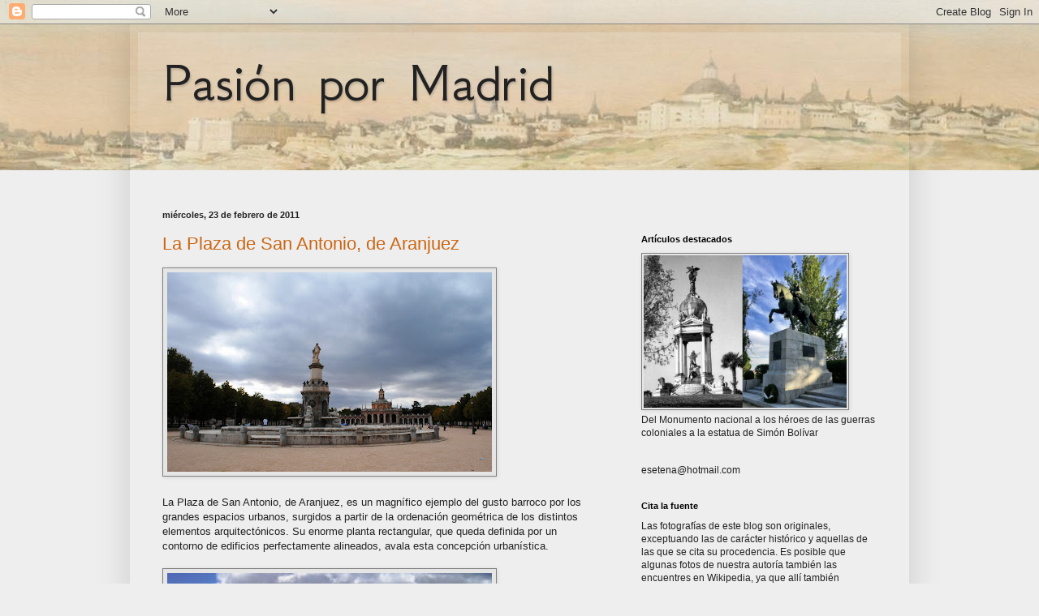

--- FILE ---
content_type: text/html; charset=UTF-8
request_url: https://www.pasionpormadrid.com/2011/02/
body_size: 33744
content:
<!DOCTYPE html>
<html class='v2' dir='ltr' lang='es' xmlns='http://www.w3.org/1999/xhtml' xmlns:b='http://www.google.com/2005/gml/b' xmlns:data='http://www.google.com/2005/gml/data' xmlns:expr='http://www.google.com/2005/gml/expr'>
<head>
<link href='https://www.blogger.com/static/v1/widgets/335934321-css_bundle_v2.css' rel='stylesheet' type='text/css'/>
<meta content='width=1100' name='viewport'/>
<meta content='text/html; charset=UTF-8' http-equiv='Content-Type'/>
<meta content='blogger' name='generator'/>
<link href='https://www.pasionpormadrid.com/favicon.ico' rel='icon' type='image/x-icon'/>
<link href='https://www.pasionpormadrid.com/2011/02/' rel='canonical'/>
<link rel="alternate" type="application/atom+xml" title="Pasión por Madrid - Atom" href="https://www.pasionpormadrid.com/feeds/posts/default" />
<link rel="alternate" type="application/rss+xml" title="Pasión por Madrid - RSS" href="https://www.pasionpormadrid.com/feeds/posts/default?alt=rss" />
<link rel="service.post" type="application/atom+xml" title="Pasión por Madrid - Atom" href="https://www.blogger.com/feeds/5949876031715554226/posts/default" />
<!--Can't find substitution for tag [blog.ieCssRetrofitLinks]-->
<meta content='https://www.pasionpormadrid.com/2011/02/' property='og:url'/>
<meta content='Pasión por Madrid' property='og:title'/>
<meta content='' property='og:description'/>
<title>Pasión por Madrid: febrero 2011</title>
<style type='text/css'>@font-face{font-family:'GFS Neohellenic';font-style:normal;font-weight:400;font-display:swap;src:url(//fonts.gstatic.com/s/gfsneohellenic/v27/8QIRdiDOrfiq0b7R8O1Iw9WLcY5jJqJOwaYTUv1X.woff2)format('woff2');unicode-range:U+1F00-1FFF;}@font-face{font-family:'GFS Neohellenic';font-style:normal;font-weight:400;font-display:swap;src:url(//fonts.gstatic.com/s/gfsneohellenic/v27/8QIRdiDOrfiq0b7R8O1Iw9WLcY5jKaJOwaYTUv1X.woff2)format('woff2');unicode-range:U+0370-0377,U+037A-037F,U+0384-038A,U+038C,U+038E-03A1,U+03A3-03FF;}@font-face{font-family:'GFS Neohellenic';font-style:normal;font-weight:400;font-display:swap;src:url(//fonts.gstatic.com/s/gfsneohellenic/v27/8QIRdiDOrfiq0b7R8O1Iw9WLcY5jJaJOwaYTUv1X.woff2)format('woff2');unicode-range:U+0102-0103,U+0110-0111,U+0128-0129,U+0168-0169,U+01A0-01A1,U+01AF-01B0,U+0300-0301,U+0303-0304,U+0308-0309,U+0323,U+0329,U+1EA0-1EF9,U+20AB;}@font-face{font-family:'GFS Neohellenic';font-style:normal;font-weight:400;font-display:swap;src:url(//fonts.gstatic.com/s/gfsneohellenic/v27/8QIRdiDOrfiq0b7R8O1Iw9WLcY5jKqJOwaYTUg.woff2)format('woff2');unicode-range:U+0000-00FF,U+0131,U+0152-0153,U+02BB-02BC,U+02C6,U+02DA,U+02DC,U+0304,U+0308,U+0329,U+2000-206F,U+20AC,U+2122,U+2191,U+2193,U+2212,U+2215,U+FEFF,U+FFFD;}</style>
<style id='page-skin-1' type='text/css'><!--
/*
-----------------------------------------------
Blogger Template Style
Name:     Simple
Designer: Blogger
URL:      www.blogger.com
----------------------------------------------- */
/* Variable definitions
====================
<Variable name="keycolor" description="Main Color" type="color" default="#66bbdd"/>
<Group description="Page Text" selector="body">
<Variable name="body.font" description="Font" type="font"
default="normal normal 12px Arial, Tahoma, Helvetica, FreeSans, sans-serif"/>
<Variable name="body.text.color" description="Text Color" type="color" default="#222222"/>
</Group>
<Group description="Backgrounds" selector=".body-fauxcolumns-outer">
<Variable name="body.background.color" description="Outer Background" type="color" default="#66bbdd"/>
<Variable name="content.background.color" description="Main Background" type="color" default="#ffffff"/>
<Variable name="header.background.color" description="Header Background" type="color" default="transparent"/>
</Group>
<Group description="Links" selector=".main-outer">
<Variable name="link.color" description="Link Color" type="color" default="#2288bb"/>
<Variable name="link.visited.color" description="Visited Color" type="color" default="#888888"/>
<Variable name="link.hover.color" description="Hover Color" type="color" default="#33aaff"/>
</Group>
<Group description="Blog Title" selector=".header h1">
<Variable name="header.font" description="Font" type="font"
default="normal normal 60px Arial, Tahoma, Helvetica, FreeSans, sans-serif"/>
<Variable name="header.text.color" description="Title Color" type="color" default="#3399bb" />
</Group>
<Group description="Blog Description" selector=".header .description">
<Variable name="description.text.color" description="Description Color" type="color"
default="#777777" />
</Group>
<Group description="Tabs Text" selector=".tabs-inner .widget li a">
<Variable name="tabs.font" description="Font" type="font"
default="normal normal 14px Arial, Tahoma, Helvetica, FreeSans, sans-serif"/>
<Variable name="tabs.text.color" description="Text Color" type="color" default="#999999"/>
<Variable name="tabs.selected.text.color" description="Selected Color" type="color" default="#000000"/>
</Group>
<Group description="Tabs Background" selector=".tabs-outer .PageList">
<Variable name="tabs.background.color" description="Background Color" type="color" default="#f5f5f5"/>
<Variable name="tabs.selected.background.color" description="Selected Color" type="color" default="#eeeeee"/>
</Group>
<Group description="Post Title" selector="h3.post-title, .comments h4">
<Variable name="post.title.font" description="Font" type="font"
default="normal normal 22px Arial, Tahoma, Helvetica, FreeSans, sans-serif"/>
</Group>
<Group description="Date Header" selector=".date-header">
<Variable name="date.header.color" description="Text Color" type="color"
default="#222222"/>
<Variable name="date.header.background.color" description="Background Color" type="color"
default="transparent"/>
<Variable name="date.header.font" description="Text Font" type="font"
default="normal bold 11px Arial, Tahoma, Helvetica, FreeSans, sans-serif"/>
<Variable name="date.header.padding" description="Date Header Padding" type="string" default="inherit"/>
<Variable name="date.header.letterspacing" description="Date Header Letter Spacing" type="string" default="inherit"/>
<Variable name="date.header.margin" description="Date Header Margin" type="string" default="inherit"/>
</Group>
<Group description="Post Footer" selector=".post-footer">
<Variable name="post.footer.text.color" description="Text Color" type="color" default="#666666"/>
<Variable name="post.footer.background.color" description="Background Color" type="color"
default="#f9f9f9"/>
<Variable name="post.footer.border.color" description="Shadow Color" type="color" default="#eeeeee"/>
</Group>
<Group description="Gadgets" selector="h2">
<Variable name="widget.title.font" description="Title Font" type="font"
default="normal bold 11px Arial, Tahoma, Helvetica, FreeSans, sans-serif"/>
<Variable name="widget.title.text.color" description="Title Color" type="color" default="#000000"/>
<Variable name="widget.alternate.text.color" description="Alternate Color" type="color" default="#999999"/>
</Group>
<Group description="Images" selector=".main-inner">
<Variable name="image.background.color" description="Background Color" type="color" default="#ffffff"/>
<Variable name="image.border.color" description="Border Color" type="color" default="#eeeeee"/>
<Variable name="image.text.color" description="Caption Text Color" type="color" default="#222222"/>
</Group>
<Group description="Accents" selector=".content-inner">
<Variable name="body.rule.color" description="Separator Line Color" type="color" default="#eeeeee"/>
<Variable name="tabs.border.color" description="Tabs Border Color" type="color" default="#eeeeee"/>
</Group>
<Variable name="body.background" description="Body Background" type="background"
color="#eeeeee" default="$(color) none repeat scroll top left"/>
<Variable name="body.background.override" description="Body Background Override" type="string" default=""/>
<Variable name="body.background.gradient.cap" description="Body Gradient Cap" type="url"
default="url(https://resources.blogblog.com/blogblog/data/1kt/simple/gradients_light.png)"/>
<Variable name="body.background.gradient.tile" description="Body Gradient Tile" type="url"
default="url(https://resources.blogblog.com/blogblog/data/1kt/simple/body_gradient_tile_light.png)"/>
<Variable name="content.background.color.selector" description="Content Background Color Selector" type="string" default=".content-inner"/>
<Variable name="content.padding" description="Content Padding" type="length" default="10px" min="0" max="100px"/>
<Variable name="content.padding.horizontal" description="Content Horizontal Padding" type="length" default="10px" min="0" max="100px"/>
<Variable name="content.shadow.spread" description="Content Shadow Spread" type="length" default="40px" min="0" max="100px"/>
<Variable name="content.shadow.spread.webkit" description="Content Shadow Spread (WebKit)" type="length" default="5px" min="0" max="100px"/>
<Variable name="content.shadow.spread.ie" description="Content Shadow Spread (IE)" type="length" default="10px" min="0" max="100px"/>
<Variable name="main.border.width" description="Main Border Width" type="length" default="0" min="0" max="10px"/>
<Variable name="header.background.gradient" description="Header Gradient" type="url" default="none"/>
<Variable name="header.shadow.offset.left" description="Header Shadow Offset Left" type="length" default="-1px" min="-50px" max="50px"/>
<Variable name="header.shadow.offset.top" description="Header Shadow Offset Top" type="length" default="-1px" min="-50px" max="50px"/>
<Variable name="header.shadow.spread" description="Header Shadow Spread" type="length" default="1px" min="0" max="100px"/>
<Variable name="header.padding" description="Header Padding" type="length" default="30px" min="0" max="100px"/>
<Variable name="header.border.size" description="Header Border Size" type="length" default="1px" min="0" max="10px"/>
<Variable name="header.bottom.border.size" description="Header Bottom Border Size" type="length" default="0" min="0" max="10px"/>
<Variable name="header.border.horizontalsize" description="Header Horizontal Border Size" type="length" default="0" min="0" max="10px"/>
<Variable name="description.text.size" description="Description Text Size" type="string" default="140%"/>
<Variable name="tabs.margin.top" description="Tabs Margin Top" type="length" default="0" min="0" max="100px"/>
<Variable name="tabs.margin.side" description="Tabs Side Margin" type="length" default="30px" min="0" max="100px"/>
<Variable name="tabs.background.gradient" description="Tabs Background Gradient" type="url"
default="url(https://resources.blogblog.com/blogblog/data/1kt/simple/gradients_light.png)"/>
<Variable name="tabs.border.width" description="Tabs Border Width" type="length" default="1px" min="0" max="10px"/>
<Variable name="tabs.bevel.border.width" description="Tabs Bevel Border Width" type="length" default="1px" min="0" max="10px"/>
<Variable name="post.margin.bottom" description="Post Bottom Margin" type="length" default="25px" min="0" max="100px"/>
<Variable name="image.border.small.size" description="Image Border Small Size" type="length" default="2px" min="0" max="10px"/>
<Variable name="image.border.large.size" description="Image Border Large Size" type="length" default="5px" min="0" max="10px"/>
<Variable name="page.width.selector" description="Page Width Selector" type="string" default=".region-inner"/>
<Variable name="page.width" description="Page Width" type="string" default="auto"/>
<Variable name="main.section.margin" description="Main Section Margin" type="length" default="15px" min="0" max="100px"/>
<Variable name="main.padding" description="Main Padding" type="length" default="15px" min="0" max="100px"/>
<Variable name="main.padding.top" description="Main Padding Top" type="length" default="30px" min="0" max="100px"/>
<Variable name="main.padding.bottom" description="Main Padding Bottom" type="length" default="30px" min="0" max="100px"/>
<Variable name="paging.background"
color="rgba(0, 0, 0, 0)"
description="Background of blog paging area" type="background"
default="transparent none no-repeat scroll top center"/>
<Variable name="footer.bevel" description="Bevel border length of footer" type="length" default="0" min="0" max="10px"/>
<Variable name="mobile.background.overlay" description="Mobile Background Overlay" type="string"
default="transparent none repeat scroll top left"/>
<Variable name="mobile.background.size" description="Mobile Background Size" type="string" default="auto"/>
<Variable name="mobile.button.color" description="Mobile Button Color" type="color" default="#ffffff" />
<Variable name="startSide" description="Side where text starts in blog language" type="automatic" default="left"/>
<Variable name="endSide" description="Side where text ends in blog language" type="automatic" default="right"/>
*/
/* Content
----------------------------------------------- */
body {
font: normal normal 12px Arial, Tahoma, Helvetica, FreeSans, sans-serif;
color: #222222;
background: #eeeeee url(//2.bp.blogspot.com/-PhVS2WezUGo/XSWdRsREDBI/AAAAAAAAI6E/14BKObKlWvoPtiOamb_YPXc5JxDvO_60wCK4BGAYYCw/s0/pradera%2B7.jpg) no-repeat scroll top left;
padding: 0 40px 40px 40px;
}
html body .region-inner {
min-width: 0;
max-width: 100%;
width: auto;
}
h2 {
font-size: 22px;
}
a:link {
text-decoration:none;
color: #cc6611;
}
a:visited {
text-decoration:none;
color: #888888;
}
a:hover {
text-decoration:underline;
color: #ff9900;
}
.body-fauxcolumn-outer .fauxcolumn-inner {
background: transparent none repeat scroll top left;
_background-image: none;
}
.body-fauxcolumn-outer .cap-top {
position: absolute;
z-index: 1;
height: 400px;
width: 100%;
}
.body-fauxcolumn-outer .cap-top .cap-left {
width: 100%;
background: transparent none repeat-x scroll top left;
_background-image: none;
}
.content-outer {
-moz-box-shadow: 0 0 40px rgba(0, 0, 0, .15);
-webkit-box-shadow: 0 0 5px rgba(0, 0, 0, .15);
-goog-ms-box-shadow: 0 0 10px #333333;
box-shadow: 0 0 40px rgba(0, 0, 0, .15);
margin-bottom: 1px;
}
.content-inner {
padding: 10px 10px;
}
.content-inner {
background-color: rgba(0, 0, 0, 0);
}
/* Header
----------------------------------------------- */
.header-outer {
background: rgba(0, 0, 0, 0) url(https://resources.blogblog.com/blogblog/data/1kt/simple/gradients_light.png) repeat-x scroll 0 -400px;
_background-image: none;
}
.Header h1 {
font: normal normal 70px GFS Neohellenic;
color: #222222;
text-shadow: 1px 2px 3px rgba(0, 0, 0, .2);
}
.Header h1 a {
color: #222222;
}
.Header .description {
font-size: 140%;
color: #444444;
}
.header-inner .Header .titlewrapper {
padding: 22px 30px;
}
.header-inner .Header .descriptionwrapper {
padding: 0 30px;
}
/* Tabs
----------------------------------------------- */
.tabs-inner .section:first-child {
border-top: 0 solid #eeeeee;
}
.tabs-inner .section:first-child ul {
margin-top: -0;
border-top: 0 solid #eeeeee;
border-left: 0 solid #eeeeee;
border-right: 0 solid #eeeeee;
}
.tabs-inner .widget ul {
background: #f5f5f5 url(https://resources.blogblog.com/blogblog/data/1kt/simple/gradients_light.png) repeat-x scroll 0 -800px;
_background-image: none;
border-bottom: 1px solid #eeeeee;
margin-top: 0;
margin-left: -30px;
margin-right: -30px;
}
.tabs-inner .widget li a {
display: inline-block;
padding: .6em 1em;
font: normal normal 14px Arial, Tahoma, Helvetica, FreeSans, sans-serif;
color: #999999;
border-left: 1px solid rgba(0, 0, 0, 0);
border-right: 1px solid #eeeeee;
}
.tabs-inner .widget li:first-child a {
border-left: none;
}
.tabs-inner .widget li.selected a, .tabs-inner .widget li a:hover {
color: #000000;
background-color: #eeeeee;
text-decoration: none;
}
/* Columns
----------------------------------------------- */
.main-outer {
border-top: 0 solid #eeeeee;
}
.fauxcolumn-left-outer .fauxcolumn-inner {
border-right: 1px solid #eeeeee;
}
.fauxcolumn-right-outer .fauxcolumn-inner {
border-left: 1px solid #eeeeee;
}
/* Headings
----------------------------------------------- */
div.widget > h2,
div.widget h2.title {
margin: 0 0 1em 0;
font: normal bold 11px Arial, Tahoma, Helvetica, FreeSans, sans-serif;
color: #000000;
}
/* Widgets
----------------------------------------------- */
.widget .zippy {
color: #999999;
text-shadow: 2px 2px 1px rgba(0, 0, 0, .1);
}
.widget .popular-posts ul {
list-style: none;
}
/* Posts
----------------------------------------------- */
h2.date-header {
font: normal bold 11px Arial, Tahoma, Helvetica, FreeSans, sans-serif;
}
.date-header span {
background-color: transparent;
color: #222222;
padding: inherit;
letter-spacing: inherit;
margin: inherit;
}
.main-inner {
padding-top: 30px;
padding-bottom: 30px;
}
.main-inner .column-center-inner {
padding: 0 15px;
}
.main-inner .column-center-inner .section {
margin: 0 15px;
}
.post {
margin: 0 0 25px 0;
}
h3.post-title, .comments h4 {
font: normal normal 22px Arial, Tahoma, Helvetica, FreeSans, sans-serif;
margin: .75em 0 0;
}
.post-body {
font-size: 110%;
line-height: 1.4;
position: relative;
}
.post-body img, .post-body .tr-caption-container, .Profile img, .Image img,
.BlogList .item-thumbnail img {
padding: 2px;
background: #e5e5e5;
border: 1px solid #7f7f7f;
-moz-box-shadow: 1px 1px 5px rgba(0, 0, 0, .1);
-webkit-box-shadow: 1px 1px 5px rgba(0, 0, 0, .1);
box-shadow: 1px 1px 5px rgba(0, 0, 0, .1);
}
.post-body img, .post-body .tr-caption-container {
padding: 5px;
}
.post-body .tr-caption-container {
color: #666666;
}
.post-body .tr-caption-container img {
padding: 0;
background: transparent;
border: none;
-moz-box-shadow: 0 0 0 rgba(0, 0, 0, .1);
-webkit-box-shadow: 0 0 0 rgba(0, 0, 0, .1);
box-shadow: 0 0 0 rgba(0, 0, 0, .1);
}
.post-header {
margin: 0 0 1.5em;
line-height: 1.6;
font-size: 90%;
}
.post-footer {
margin: 20px -2px 0;
padding: 5px 10px;
color: #666666;
background-color: #ffffff;
border-bottom: 1px solid #eeeeee;
line-height: 1.6;
font-size: 90%;
}
#comments .comment-author {
padding-top: 1.5em;
border-top: 1px solid #eeeeee;
background-position: 0 1.5em;
}
#comments .comment-author:first-child {
padding-top: 0;
border-top: none;
}
.avatar-image-container {
margin: .2em 0 0;
}
#comments .avatar-image-container img {
border: 1px solid #7f7f7f;
}
/* Comments
----------------------------------------------- */
.comments .comments-content .icon.blog-author {
background-repeat: no-repeat;
background-image: url([data-uri]);
}
.comments .comments-content .loadmore a {
border-top: 1px solid #999999;
border-bottom: 1px solid #999999;
}
.comments .comment-thread.inline-thread {
background-color: #ffffff;
}
.comments .continue {
border-top: 2px solid #999999;
}
/* Accents
---------------------------------------------- */
.section-columns td.columns-cell {
border-left: 1px solid #eeeeee;
}
.blog-pager {
background: transparent none no-repeat scroll top center;
}
.blog-pager-older-link, .home-link,
.blog-pager-newer-link {
background-color: rgba(0, 0, 0, 0);
padding: 5px;
}
.footer-outer {
border-top: 0 dashed #bbbbbb;
}
/* Mobile
----------------------------------------------- */
body.mobile  {
background-size: auto;
}
.mobile .body-fauxcolumn-outer {
background: transparent none repeat scroll top left;
}
.mobile .body-fauxcolumn-outer .cap-top {
background-size: 100% auto;
}
.mobile .content-outer {
-webkit-box-shadow: 0 0 3px rgba(0, 0, 0, .15);
box-shadow: 0 0 3px rgba(0, 0, 0, .15);
}
.mobile .tabs-inner .widget ul {
margin-left: 0;
margin-right: 0;
}
.mobile .post {
margin: 0;
}
.mobile .main-inner .column-center-inner .section {
margin: 0;
}
.mobile .date-header span {
padding: 0.1em 10px;
margin: 0 -10px;
}
.mobile h3.post-title {
margin: 0;
}
.mobile .blog-pager {
background: transparent none no-repeat scroll top center;
}
.mobile .footer-outer {
border-top: none;
}
.mobile .main-inner, .mobile .footer-inner {
background-color: rgba(0, 0, 0, 0);
}
.mobile-index-contents {
color: #222222;
}
.mobile-link-button {
background-color: #cc6611;
}
.mobile-link-button a:link, .mobile-link-button a:visited {
color: #ffffff;
}
.mobile .tabs-inner .section:first-child {
border-top: none;
}
.mobile .tabs-inner .PageList .widget-content {
background-color: #eeeeee;
color: #000000;
border-top: 1px solid #eeeeee;
border-bottom: 1px solid #eeeeee;
}
.mobile .tabs-inner .PageList .widget-content .pagelist-arrow {
border-left: 1px solid #eeeeee;
}

--></style>
<style id='template-skin-1' type='text/css'><!--
body {
min-width: 960px;
}
.content-outer, .content-fauxcolumn-outer, .region-inner {
min-width: 960px;
max-width: 960px;
_width: 960px;
}
.main-inner .columns {
padding-left: 0;
padding-right: 350px;
}
.main-inner .fauxcolumn-center-outer {
left: 0;
right: 350px;
/* IE6 does not respect left and right together */
_width: expression(this.parentNode.offsetWidth -
parseInt("0") -
parseInt("350px") + 'px');
}
.main-inner .fauxcolumn-left-outer {
width: 0;
}
.main-inner .fauxcolumn-right-outer {
width: 350px;
}
.main-inner .column-left-outer {
width: 0;
right: 100%;
margin-left: -0;
}
.main-inner .column-right-outer {
width: 350px;
margin-right: -350px;
}
#layout {
min-width: 0;
}
#layout .content-outer {
min-width: 0;
width: 800px;
}
#layout .region-inner {
min-width: 0;
width: auto;
}
body#layout div.add_widget {
padding: 8px;
}
body#layout div.add_widget a {
margin-left: 32px;
}
--></style>
<style>
    body {background-image:url(\/\/2.bp.blogspot.com\/-PhVS2WezUGo\/XSWdRsREDBI\/AAAAAAAAI6E\/14BKObKlWvoPtiOamb_YPXc5JxDvO_60wCK4BGAYYCw\/s0\/pradera%2B7.jpg);}
    
@media (max-width: 200px) { body {background-image:url(\/\/2.bp.blogspot.com\/-PhVS2WezUGo\/XSWdRsREDBI\/AAAAAAAAI6E\/14BKObKlWvoPtiOamb_YPXc5JxDvO_60wCK4BGAYYCw\/w200\/pradera%2B7.jpg);}}
@media (max-width: 400px) and (min-width: 201px) { body {background-image:url(\/\/2.bp.blogspot.com\/-PhVS2WezUGo\/XSWdRsREDBI\/AAAAAAAAI6E\/14BKObKlWvoPtiOamb_YPXc5JxDvO_60wCK4BGAYYCw\/w400\/pradera%2B7.jpg);}}
@media (max-width: 800px) and (min-width: 401px) { body {background-image:url(\/\/2.bp.blogspot.com\/-PhVS2WezUGo\/XSWdRsREDBI\/AAAAAAAAI6E\/14BKObKlWvoPtiOamb_YPXc5JxDvO_60wCK4BGAYYCw\/w800\/pradera%2B7.jpg);}}
@media (max-width: 1200px) and (min-width: 801px) { body {background-image:url(\/\/2.bp.blogspot.com\/-PhVS2WezUGo\/XSWdRsREDBI\/AAAAAAAAI6E\/14BKObKlWvoPtiOamb_YPXc5JxDvO_60wCK4BGAYYCw\/w1200\/pradera%2B7.jpg);}}
/* Last tag covers anything over one higher than the previous max-size cap. */
@media (min-width: 1201px) { body {background-image:url(\/\/2.bp.blogspot.com\/-PhVS2WezUGo\/XSWdRsREDBI\/AAAAAAAAI6E\/14BKObKlWvoPtiOamb_YPXc5JxDvO_60wCK4BGAYYCw\/w1600\/pradera%2B7.jpg);}}
  </style>
<link href='https://www.blogger.com/dyn-css/authorization.css?targetBlogID=5949876031715554226&amp;zx=9bc1113c-f329-4338-b659-d4edf1a85ee3' media='none' onload='if(media!=&#39;all&#39;)media=&#39;all&#39;' rel='stylesheet'/><noscript><link href='https://www.blogger.com/dyn-css/authorization.css?targetBlogID=5949876031715554226&amp;zx=9bc1113c-f329-4338-b659-d4edf1a85ee3' rel='stylesheet'/></noscript>
<meta name='google-adsense-platform-account' content='ca-host-pub-1556223355139109'/>
<meta name='google-adsense-platform-domain' content='blogspot.com'/>

</head>
<body class='loading'>
<div class='navbar section' id='navbar' name='Barra de navegación'><div class='widget Navbar' data-version='1' id='Navbar1'><script type="text/javascript">
    function setAttributeOnload(object, attribute, val) {
      if(window.addEventListener) {
        window.addEventListener('load',
          function(){ object[attribute] = val; }, false);
      } else {
        window.attachEvent('onload', function(){ object[attribute] = val; });
      }
    }
  </script>
<div id="navbar-iframe-container"></div>
<script type="text/javascript" src="https://apis.google.com/js/platform.js"></script>
<script type="text/javascript">
      gapi.load("gapi.iframes:gapi.iframes.style.bubble", function() {
        if (gapi.iframes && gapi.iframes.getContext) {
          gapi.iframes.getContext().openChild({
              url: 'https://www.blogger.com/navbar/5949876031715554226?origin\x3dhttps://www.pasionpormadrid.com',
              where: document.getElementById("navbar-iframe-container"),
              id: "navbar-iframe"
          });
        }
      });
    </script><script type="text/javascript">
(function() {
var script = document.createElement('script');
script.type = 'text/javascript';
script.src = '//pagead2.googlesyndication.com/pagead/js/google_top_exp.js';
var head = document.getElementsByTagName('head')[0];
if (head) {
head.appendChild(script);
}})();
</script>
</div></div>
<div class='body-fauxcolumns'>
<div class='fauxcolumn-outer body-fauxcolumn-outer'>
<div class='cap-top'>
<div class='cap-left'></div>
<div class='cap-right'></div>
</div>
<div class='fauxborder-left'>
<div class='fauxborder-right'></div>
<div class='fauxcolumn-inner'>
</div>
</div>
<div class='cap-bottom'>
<div class='cap-left'></div>
<div class='cap-right'></div>
</div>
</div>
</div>
<div class='content'>
<div class='content-fauxcolumns'>
<div class='fauxcolumn-outer content-fauxcolumn-outer'>
<div class='cap-top'>
<div class='cap-left'></div>
<div class='cap-right'></div>
</div>
<div class='fauxborder-left'>
<div class='fauxborder-right'></div>
<div class='fauxcolumn-inner'>
</div>
</div>
<div class='cap-bottom'>
<div class='cap-left'></div>
<div class='cap-right'></div>
</div>
</div>
</div>
<div class='content-outer'>
<div class='content-cap-top cap-top'>
<div class='cap-left'></div>
<div class='cap-right'></div>
</div>
<div class='fauxborder-left content-fauxborder-left'>
<div class='fauxborder-right content-fauxborder-right'></div>
<div class='content-inner'>
<header>
<div class='header-outer'>
<div class='header-cap-top cap-top'>
<div class='cap-left'></div>
<div class='cap-right'></div>
</div>
<div class='fauxborder-left header-fauxborder-left'>
<div class='fauxborder-right header-fauxborder-right'></div>
<div class='region-inner header-inner'>
<div class='header section' id='header' name='Cabecera'><div class='widget Header' data-version='1' id='Header1'>
<div id='header-inner'>
<div class='titlewrapper'>
<h1 class='title'>
<a href='https://www.pasionpormadrid.com/'>
Pasión por Madrid
</a>
</h1>
</div>
<div class='descriptionwrapper'>
<p class='description'><span>
</span></p>
</div>
</div>
</div></div>
</div>
</div>
<div class='header-cap-bottom cap-bottom'>
<div class='cap-left'></div>
<div class='cap-right'></div>
</div>
</div>
</header>
<div class='tabs-outer'>
<div class='tabs-cap-top cap-top'>
<div class='cap-left'></div>
<div class='cap-right'></div>
</div>
<div class='fauxborder-left tabs-fauxborder-left'>
<div class='fauxborder-right tabs-fauxborder-right'></div>
<div class='region-inner tabs-inner'>
<div class='tabs section' id='crosscol' name='Multicolumnas'><div class='widget HTML' data-version='1' id='HTML3'>
<div class='widget-content'>
<div id="38344-39"><script src="//ads.themoneytizer.com/s/gen.js?type=39"></script><script src="//ads.themoneytizer.com/s/requestform.js?siteId=38344&formatId=39"></script></div>
</div>
<div class='clear'></div>
</div></div>
<div class='tabs section' id='crosscol-overflow' name='Cross-Column 2'><div class='widget HTML' data-version='1' id='HTML1'>
<div class='widget-content'>
<div id="38344-1"><script src="//ads.themoneytizer.com/s/gen.js?type=1"></script><script src="//ads.themoneytizer.com/s/requestform.js?siteId=38344&formatId=1"></script></div>
</div>
<div class='clear'></div>
</div></div>
</div>
</div>
<div class='tabs-cap-bottom cap-bottom'>
<div class='cap-left'></div>
<div class='cap-right'></div>
</div>
</div>
<div class='main-outer'>
<div class='main-cap-top cap-top'>
<div class='cap-left'></div>
<div class='cap-right'></div>
</div>
<div class='fauxborder-left main-fauxborder-left'>
<div class='fauxborder-right main-fauxborder-right'></div>
<div class='region-inner main-inner'>
<div class='columns fauxcolumns'>
<div class='fauxcolumn-outer fauxcolumn-center-outer'>
<div class='cap-top'>
<div class='cap-left'></div>
<div class='cap-right'></div>
</div>
<div class='fauxborder-left'>
<div class='fauxborder-right'></div>
<div class='fauxcolumn-inner'>
</div>
</div>
<div class='cap-bottom'>
<div class='cap-left'></div>
<div class='cap-right'></div>
</div>
</div>
<div class='fauxcolumn-outer fauxcolumn-left-outer'>
<div class='cap-top'>
<div class='cap-left'></div>
<div class='cap-right'></div>
</div>
<div class='fauxborder-left'>
<div class='fauxborder-right'></div>
<div class='fauxcolumn-inner'>
</div>
</div>
<div class='cap-bottom'>
<div class='cap-left'></div>
<div class='cap-right'></div>
</div>
</div>
<div class='fauxcolumn-outer fauxcolumn-right-outer'>
<div class='cap-top'>
<div class='cap-left'></div>
<div class='cap-right'></div>
</div>
<div class='fauxborder-left'>
<div class='fauxborder-right'></div>
<div class='fauxcolumn-inner'>
</div>
</div>
<div class='cap-bottom'>
<div class='cap-left'></div>
<div class='cap-right'></div>
</div>
</div>
<!-- corrects IE6 width calculation -->
<div class='columns-inner'>
<div class='column-center-outer'>
<div class='column-center-inner'>
<div class='main section' id='main' name='Principal'><div class='widget Blog' data-version='1' id='Blog1'>
<div class='blog-posts hfeed'>

          <div class="date-outer">
        
<h2 class='date-header'><span>miércoles, 23 de febrero de 2011</span></h2>

          <div class="date-posts">
        
<div class='post-outer'>
<div class='post hentry uncustomized-post-template' itemprop='blogPost' itemscope='itemscope' itemtype='http://schema.org/BlogPosting'>
<meta content='https://blogger.googleusercontent.com/img/b/R29vZ2xl/AVvXsEgErDCiYXHRmtvqY79VA9wsq11TOCgaLtxY_oo4J5uBx3rkW7y0kwekOta4AIxKRLz1e6w-tQfY4uSEuxmW_EVxUbLnLieTrmW4hU2M2-6wVX8CYe4Z3pnt70Dk8WcqLQNp2HaUNhp0B8A/s400/Imagen+022.jpg' itemprop='image_url'/>
<meta content='5949876031715554226' itemprop='blogId'/>
<meta content='2678363627487796630' itemprop='postId'/>
<a name='2678363627487796630'></a>
<h3 class='post-title entry-title' itemprop='name'>
<a href='https://www.pasionpormadrid.com/2011/02/la-plaza-de-san-antonio-de-aranjuez.html'>La Plaza de San Antonio, de Aranjuez</a>
</h3>
<div class='post-header'>
<div class='post-header-line-1'></div>
</div>
<div class='post-body entry-content' id='post-body-2678363627487796630' itemprop='description articleBody'>
<div class="separator" style="clear: both; text-align: center;">
</div>
<img src="https://blogger.googleusercontent.com/img/b/R29vZ2xl/AVvXsEgErDCiYXHRmtvqY79VA9wsq11TOCgaLtxY_oo4J5uBx3rkW7y0kwekOta4AIxKRLz1e6w-tQfY4uSEuxmW_EVxUbLnLieTrmW4hU2M2-6wVX8CYe4Z3pnt70Dk8WcqLQNp2HaUNhp0B8A/s400/Imagen+022.jpg" /><br />
<br />
La Plaza de San Antonio, de Aranjuez, es un magnífico ejemplo del gusto barroco por los grandes espacios urbanos, surgidos a partir de la ordenación geométrica de los distintos elementos arquitectónicos. Su enorme planta rectangular, que queda definida por un contorno de edificios perfectamente alineados, avala esta concepción urbanística.<br />
<br />
<img src="https://blogger.googleusercontent.com/img/b/R29vZ2xl/AVvXsEjM-7f-vI3UShx8elFm7Fl63Faw4bnQwgvlsq99usF7_nCAfQ4Uz1-KgFNt9KjKuflVi23eFPdwqu_R_W-fE0C0gdfquACPRt7NiWgNv_draZkix-WQYEPb9z6Zv43gjEwalMW6RvaYr3Q/s400/Imagen1.jpg" /><br />
<br />
Su autor fue Santiago Bonavía (1700-1760), un arquitecto italiano no demasiado conocido por los madrileños, a pesar de la enorme relevancia de su legado artístico. A él le debemos la prodigiosa Basílica Pontificia de San Miguel, en pleno Madrid de los Austrias, una de las más hermosas de la ciudad.<br />
<br />
Tras su muerte, los trabajos recayeron sobre el francés&nbsp;Jaime Marquet (1710-1782),&nbsp;cuya creación más famosa es la Casa de Correos, en la Puerta del Sol.<br />
<br />
<img src="https://blogger.googleusercontent.com/img/b/R29vZ2xl/AVvXsEiMjKMq2ntrTUQ-g96vohgAktFt36NkPMRIPsb9LBL-o8JNErhyxT_9-NppG5-ax86Zy7kWBhzpE9_uZHkI3an0T5_FH7rWmavTWO6al2GfmtDgo1c4IUeLIbf5UKYXhXpduw9brG_NSrw/s400/Imagen11.jpg" /><br />
<i>Vista aérea de la Plaza de San Antonio. Fuente: Google Earth.</i><br />
<br />
<b><span class="Apple-style-span" style="color: #ffe599;">Lado occidental</span></b><br />
<br />
La plaza fue diseñada en el año 1750, durante el reinado de Fernando VI (r. 1746-1759), para servir de conexión entre el Palacio Real de Aranjuez y el entramado urbano que se había ido formando al sur del mismo.<br />
<br />
Esta función de nexo resulta&nbsp;especialmente visible&nbsp;en la galería porticada del lado occidental, por ser la más cercana al recinto palaciego.&nbsp;Se trata de una arquería de medio punto, soportada sobre pilares rectangulares labrados en piedra de Colmenar, con la que se unifica y da continuidad a las fachadas de la Casa de Oficios y de la Casa de Caballeros, dos edificios surgidos en épocas diferentes.<br />
<br />
El primero fue realizado por Juan de Herrera (1530-1597) en 1584, si bien su construcción se prolongó hasta el siglo XVII. El segundo fue concebido en 1613 por Juan Gómez de Mora (1586-1648), pero no fue terminado hasta siglo y medio después, con la intervención de&nbsp;Jaime Marquet, entre 1762 y 1770.<br />
<br />
<img src="https://blogger.googleusercontent.com/img/b/R29vZ2xl/AVvXsEjiS0T2qQ4RIqdpzjT7KlBAKMrs66B0oZGgqUGbUYMEp1Voul2vXZnAmrrGTjhJKUZpwfmS3NAMPYJE0iu2nnbn0TMm7WMZTxVo8CoLxzw0BxnnWg1255nSSnDr4UeRziJ4WkZKxs1nT_Y/s400/Imagen+015.jpg" /><br />
<br />
<b><span class="Apple-style-span" style="color: #ffe599;">Lado meridional</span></b><br />
<br />
Este flanco está presidido por la Iglesia de San Antonio, cuya silueta barroca define y da personalidad a todo el conjunto. Concebida como el punto de fuga de la plaza, sustituyó al oratorio que Felipe V (r. 1700-1746) había fundado como refuerzo de la capilla del Palacio Real, demasiado pequeña para atender plenamente las necesidades religiosas de la Corte.<br />
<br />
Fue proyectada en el año 1752 por Santiago Bonavía, quien, haciendo gala de su origen y formación, apostó por modelos de clara influencia italiana.<br />
<br />
<div class="separator" style="clear: both; text-align: center;">
<a href="https://blogger.googleusercontent.com/img/b/R29vZ2xl/AVvXsEjy5mE4Fb1spDCuXZ9zXxBtp6tFu8HFxL2UfKB8AKYYafY-d12f7pEh0uM3b4rN5f5gNKXxCOWmtjwfmyS5il0IQCW-w0jxnkf_ErGZpEgFJBsYJqQxTO0cZ_li_FQiEDlJYzYiOhmeAAY/s1600/Imagen+011.jpg" imageanchor="1" style="clear: left; float: left; margin-bottom: 1em; margin-right: 1em;"><img border="0" height="267" src="https://blogger.googleusercontent.com/img/b/R29vZ2xl/AVvXsEjy5mE4Fb1spDCuXZ9zXxBtp6tFu8HFxL2UfKB8AKYYafY-d12f7pEh0uM3b4rN5f5gNKXxCOWmtjwfmyS5il0IQCW-w0jxnkf_ErGZpEgFJBsYJqQxTO0cZ_li_FQiEDlJYzYiOhmeAAY/s400/Imagen+011.jpg" width="400" /></a></div>
<br />
<br />
<br />
<br />
<br />
<br />
<br />
<br />
<br />
<br />
<br />
<br />
<br />
<br />
<br />
El resultado es una estructura de planta circular, que se cubre mediante una bóveda esférica, rematada con una linterna cilíndrica de grandes dimensiones.<br />
<br />
La fachada principal queda protegida por un pórtico de cinco arcos de medio punto y pilastras toscanas, que da lugar, en la parte superior, a una terraza, que se cierra por medio de una balaustrada de cantería y un frontón triangular, en la coronación del arco central.<br />
<br />
Todo ello genera un efectista juego de curvas y contracurvas, muy escenográfico, con el que el templo pone el contrapunto a la distribución rectilínea de los demás elementos arquitectónicos del plaza.<br />
<br />
Durante el reinado de Carlos III (r. 1759-1788), la iglesia fue ampliada con una nave rectangular, al tiempo que se acometió el cierre de la cara meridional de la plaza, con la construcción de dos nuevas arquerías a ambos lados de su fachada. Este trabajo lo llevó a cabo Jaime Marquet en 1767.<br />
<br />
<img src="https://blogger.googleusercontent.com/img/b/R29vZ2xl/AVvXsEhONEPALN3m3GrgZaYSItEQIALn5eajlqcRNd8qIyNA0VqIfxArYjLIX6VBeGRQETmtae76vrP_VPZeTJj4WYsaLLdJle5l_Iyzzd5eUb-ETh4PZpA_Sv7Q_f6wnU_N1ZEj88dXA96kS6M/s400/Imagen+010.jpg" /><br />
<br />
<b><span class="Apple-style-span" style="color: #ffe599;">Lado oriental</span></b><br />
<br />
Este lado de la plaza se encuentra porticado solamente en su primer tramo, en su contacto con la Casa de Infantes, mientras que, en el segundo, se abre al Jardín de Isabel II.<br />
<br />
La Casa de Infantes fue realizada en 1772, para alojamiento de los infantes Gabriel y Antonio, hijos de Carlos III, y de sus respectivas familias. Se debe a un diseño de Juan de Villanueva (1739-1811), aunque su ejecución correspondió a Manuel Serrano, un arquitecto del que no se tienen muchos datos.<br />
<br />
El edificio es, por tanto, posterior a las intervenciones de&nbsp;Santiago Bonavía y Jaime Marquet.&nbsp;Pese a ello, está perfectamente integrado en la plaza, gracias a la citada galería de arcos, que sigue la misma factura que la situada en el flanco occidental.<br />
<br />
<span class="Apple-style-span" style="color: #ffe599;"><b>Lado septentrional</b></span><br />
<br />
La cara norte de la plaza carece de arquerías, lo que facilita una conexión directa con el Jardín del Parterre, situado junto a la fachada oeste del Palacio Real.<br />
<br />
La sensación de contacto entre las dos áreas se refuerza con la ubicación en esta parte de la Fuente de Venus, cuyo porte monumental constituye un digno contrapunto de la Iglesia de San Antonio.<br />
<br />
Esta fuente fue realizada por Juan Reyna en el año 1762, si bien su aspecto actual poco tiene que ver con el que ideó su autor.<br />
<br />
<img src="https://blogger.googleusercontent.com/img/b/R29vZ2xl/AVvXsEizIV9Z4fdSJitB0jldpbBr35TiqHMVPb4gBmjn2OuqqKYj8w8RlpSdetuYTsmdFtO5608DLsZrfa4BS391BR-F42KdhdRoZyJjbYDuSFZyCk2P14QB9ZM7Q-_OYI8RCuNWbzJU6sYxsUw/s400/Imagen+019.jpg" /><br />
<br />
La primera gran transformación tuvo lugar en tiempos de Carlos III, que mandó sustituir la estatua de Fernando VI que coronaba inicialmente el conjunto por una figura de Venus, que es la que ha llegado hasta nuestros días.&nbsp;La escultura del monarca, obra de Giovan Domenico Olivieri, se halla actualmente en la Plaza de la Villa de París, en Madrid.<br />
<br />
Pero los cambios más importantes se produjeron en 1830, cuando se amplió notablemente el número de motivos ornamentales de la fuente. Fueron incluidas diferentes representaciones de lagartos, caracolas y soles, así como una serie de amorcillos cabalgando sobre tritones, que se sumaron a los tres leones de mármol de Carrara del proyecto original.<br />
<br />
En un principio, la fuente era conocida como del Rey, por la estatua de Fernando VI que tenía instalada en su parte superior. Con el cambio del remate escultórico, recibió la denominación oficial de Venus, aunque todo el mundo empezó a llamarla la Mariblanca, debido al color de la figura de la diosa (al margen de la coincidencia de nombre, esta estatua nada tiene que ver con <a href="http://pasionpormadrid.blogspot.com/2010/05/buscando-los-restos-de-las-primeras_3846.html">la popular Mariblanca</a> de la madrileña Puerta del Sol).&nbsp;Por esta razón, la Plaza de San Antonio también es llamada de la Mariblanca.<br />
<br />
<img src="https://blogger.googleusercontent.com/img/b/R29vZ2xl/AVvXsEg4FnICZiYdNvSjHWXueS6mNyhqboIsHnK0BesFitDXTWt_OR87wSxlc51dDPZ99ef736y-tm6VPTjpjNyR3HEkFULbibBAo3ZJ3G1hzC0OmW8QLLGMUldvOEy27abWHhYM_dOFOzsHM6Q/s400/brambilla+1.jpg" /><br />
<img src="https://blogger.googleusercontent.com/img/b/R29vZ2xl/AVvXsEi1hWeLruF5YH3Xrkekjwj9J9TtD5xW_OWXGNv3WNwLCVkl_ks2eN-vuubgjpVMGi1TZjgevhg3-lSv0Oq-dKPhl82m1CCYZeJXHxYnnhlZ3YPVHgg_4NnKqhseoqc4QFIu4faJXt1gT4k/s400/brambilla+2.jpg" /><br />
<i>Pinturas de Fernando Brambila, correspondientes a la serie 'Vistas de los Sitios Reales y de Madrid' (1833), con los lados sur (imagen superior) y norte (imagen inferior) de la Plaza de San Antonio.</i><br />
<br />
<b><span class="Apple-style-span" style="color: #ffe599;">Artículos relacionados</span></b><br />
<br />
También hemos hablado de estos otros lugares de Aranjuez:<br />
- <a href="http://pasionpormadrid.blogspot.com/2010/10/el-puente-largo-del-jarama.html">El Puente Largo del Jarama</a><br />
- <a href="http://pasionpormadrid.blogspot.com/2010/09/el-embarcadero-real-de-aranjuez-y-la.html">El Embarcadero Real de Aranjuez y la Escuadra del Tajo</a><br />
- <a href="http://pasionpormadrid.blogspot.com/2010/05/la-puerta-del-labrador.html">La Puerta del Labrador</a><br />
- <a href="http://pasionpormadrid.blogspot.com/2010/01/villanueva-en-aranjuez.html">Villanueva en Aranjuez</a><br />
<div class="separator" style="clear: both; text-align: center;">
</div>
<div style='clear: both;'></div>
</div>
<div class='post-footer'>
<div class='post-footer-line post-footer-line-1'>
<span class='post-author vcard'>
Publicado por
<span class='fn' itemprop='author' itemscope='itemscope' itemtype='http://schema.org/Person'>
<meta content='https://www.blogger.com/profile/01664800390412915774' itemprop='url'/>
<a class='g-profile' href='https://www.blogger.com/profile/01664800390412915774' rel='author' title='author profile'>
<span itemprop='name'>Esetena</span>
</a>
</span>
</span>
<span class='post-timestamp'>
en
<meta content='https://www.pasionpormadrid.com/2011/02/la-plaza-de-san-antonio-de-aranjuez.html' itemprop='url'/>
<a class='timestamp-link' href='https://www.pasionpormadrid.com/2011/02/la-plaza-de-san-antonio-de-aranjuez.html' rel='bookmark' title='permanent link'><abbr class='published' itemprop='datePublished' title='2011-02-23T08:01:00+01:00'>8:01</abbr></a>
</span>
<span class='post-comment-link'>
<a class='comment-link' href='https://www.pasionpormadrid.com/2011/02/la-plaza-de-san-antonio-de-aranjuez.html#comment-form' onclick=''>
12 comentarios:
  </a>
</span>
<span class='post-icons'>
<span class='item-control blog-admin pid-396537674'>
<a href='https://www.blogger.com/post-edit.g?blogID=5949876031715554226&postID=2678363627487796630&from=pencil' title='Editar entrada'>
<img alt='' class='icon-action' height='18' src='https://resources.blogblog.com/img/icon18_edit_allbkg.gif' width='18'/>
</a>
</span>
</span>
<div class='post-share-buttons goog-inline-block'>
<a class='goog-inline-block share-button sb-email' href='https://www.blogger.com/share-post.g?blogID=5949876031715554226&postID=2678363627487796630&target=email' target='_blank' title='Enviar por correo electrónico'><span class='share-button-link-text'>Enviar por correo electrónico</span></a><a class='goog-inline-block share-button sb-blog' href='https://www.blogger.com/share-post.g?blogID=5949876031715554226&postID=2678363627487796630&target=blog' onclick='window.open(this.href, "_blank", "height=270,width=475"); return false;' target='_blank' title='Escribe un blog'><span class='share-button-link-text'>Escribe un blog</span></a><a class='goog-inline-block share-button sb-twitter' href='https://www.blogger.com/share-post.g?blogID=5949876031715554226&postID=2678363627487796630&target=twitter' target='_blank' title='Compartir en X'><span class='share-button-link-text'>Compartir en X</span></a><a class='goog-inline-block share-button sb-facebook' href='https://www.blogger.com/share-post.g?blogID=5949876031715554226&postID=2678363627487796630&target=facebook' onclick='window.open(this.href, "_blank", "height=430,width=640"); return false;' target='_blank' title='Compartir con Facebook'><span class='share-button-link-text'>Compartir con Facebook</span></a><a class='goog-inline-block share-button sb-pinterest' href='https://www.blogger.com/share-post.g?blogID=5949876031715554226&postID=2678363627487796630&target=pinterest' target='_blank' title='Compartir en Pinterest'><span class='share-button-link-text'>Compartir en Pinterest</span></a>
</div>
</div>
<div class='post-footer-line post-footer-line-2'>
<span class='post-labels'>
Etiquetas:
<a href='https://www.pasionpormadrid.com/search/label/Aranjuez' rel='tag'>Aranjuez</a>,
<a href='https://www.pasionpormadrid.com/search/label/Calles%20y%20plazas' rel='tag'>Calles y plazas</a>,
<a href='https://www.pasionpormadrid.com/search/label/Edificios' rel='tag'>Edificios</a>,
<a href='https://www.pasionpormadrid.com/search/label/El%20Madrid%20barroco' rel='tag'>El Madrid barroco</a>,
<a href='https://www.pasionpormadrid.com/search/label/Fuentes' rel='tag'>Fuentes</a>,
<a href='https://www.pasionpormadrid.com/search/label/Iglesias%20y%20conventos' rel='tag'>Iglesias y conventos</a>
</span>
</div>
<div class='post-footer-line post-footer-line-3'>
<span class='post-location'>
Ubicación:
<a href='https://maps.google.com/maps?q=Plaza+de+San+Antonio@40.034555100209,-3.605586290359497&z=10' target='_blank'>Plaza de San Antonio</a>
</span>
</div>
</div>
</div>
</div>

          </div></div>
        

          <div class="date-outer">
        
<h2 class='date-header'><span>jueves, 17 de febrero de 2011</span></h2>

          <div class="date-posts">
        
<div class='post-outer'>
<div class='post hentry uncustomized-post-template' itemprop='blogPost' itemscope='itemscope' itemtype='http://schema.org/BlogPosting'>
<meta content='https://blogger.googleusercontent.com/img/b/R29vZ2xl/AVvXsEhdIKpSbLJuClJPXpgktU3HflSxTILtJxkdYSo-ZIjd_gySbtTtLm3yWfmjFRvcn_bcSzhVshnQorYvoag6gl8p_Hyixa1ivhMZ_IFuPC1N0xoa3p8oGlY-d2PbS0WJhix69TkgDBqTD37Y/s1600/endimion.jpg' itemprop='image_url'/>
<meta content='5949876031715554226' itemprop='blogId'/>
<meta content='2577386036517106192' itemprop='postId'/>
<a name='2577386036517106192'></a>
<h3 class='post-title entry-title' itemprop='name'>
<a href='https://www.pasionpormadrid.com/2011/02/buscando-los-restos-de-las-primeras.html'>Buscando los restos de las primeras fuentes barrocas (6): Endimión</a>
</h3>
<div class='post-header'>
<div class='post-header-line-1'></div>
</div>
<div class='post-body entry-content' id='post-body-2577386036517106192' itemprop='description articleBody'>
De todo el patrimonio histórico-artístico destruido en Madrid, nos duele especialmente que hayan desaparecido las fuentes monumentales construidas durante los reinados de Felipe III (r. 1598-1621) y Felipe IV (r. 1621-1665), en lo que constituyó uno de los primeros planes de embellecimiento desarrollados en&nbsp;nuestra ciudad.<br />
<div>
<div>
<br /></div>
<div>
Fueron diseñadas por el arquitecto madrileño Juan Gómez de Mora (1586-1648) y por el escultor toscano Rutilio Gaci (1570-1634). Por su parte,&nbsp;el mercader florentino Ludovico Turchi (1560-1627) jugó un papel clave, con su labor de compra-venta de esculturas, destinadas a decorar las fuentes.</div>
<div>
<br /></div>
<div>
Todas ellas fueron demolidas en el siglo XIX, aunque se conservan varias piezas aisladas, depositadas en diferentes museos o recicladas en otras fuentes. Éste es el caso de La Fuentecilla, en la Calle de Toledo, cuyo cuerpo principal perteneció a la Fuente de la Abundancia. O de la Fuente de la Cruz Verde, en la plaza homónima, adornada con la Diana Cazadora que estuvo en la Plaza de Puerta Cerrada.<br />
<br />
<img border="0" height="359" src="https://blogger.googleusercontent.com/img/b/R29vZ2xl/AVvXsEhdIKpSbLJuClJPXpgktU3HflSxTILtJxkdYSo-ZIjd_gySbtTtLm3yWfmjFRvcn_bcSzhVshnQorYvoag6gl8p_Hyixa1ivhMZ_IFuPC1N0xoa3p8oGlY-d2PbS0WJhix69TkgDBqTD37Y/s1600/endimion.jpg" width="400" /><br />
<i><span class="Apple-style-span" style="color: #ffe599;">La Fuente de Endimión se identifica en el plano de Pedro Texeira (1656) con el número 50.</span></i></div>
<div>
<br />
La Fuente de Endimión, en concreto, se encontraba a la altura de la Plaza de la Puerta de Moros. También conocida como Fuente del Humilladero de San Francisco, sus primeras noticias datan de 1620, año en el que arrancaron los trabajos de nivelación y empedrado del terreno.<br />
<br />
Su autor fue Rutilio Gaci, si bien su ejecución correspondió, en un primer momento, al maestro de cantería Martín de Gortayri, que años antes había levantado la Fuente de la Abundancia, según un proyecto de Gómez de Mora, firmado en 1617.<br />
<br />
En 1635 la fuente todavía no había sido concluida. Por esa razón fue contratado un nuevo cantero, llamado Eugenio Montero, al que se le dieron 1.500 ducados a cambio de que acabase las obras en un plazo de seis meses. No debió cumplir el plazo acordado, ya que en 1638 el veedor de fuentes Cristóbal de Aguilera solicitó una nueva medición y tasación.<br />
<br />
En sus más de dos siglos de existencia, la fuente ha tenido dos coronaciones. La primera de ellas, una escultura de Neptuno portando el tridente con un tritón a sus pies, fue contratada en 1637 al artista portugués Manuel Pereira (1588-1683) y colocada tres años después.<br />
<br /></div>
<div>
<div class="separator" style="clear: both; text-align: center;">
<a href="https://blogger.googleusercontent.com/img/b/R29vZ2xl/AVvXsEiX1jshxyFry1X6l26bZawlUtTQg62-c1Ht7R-ECWx5qKrW7PwYMfsWealNYYwxK1hqzxkt01-VS0aH6BzgX1_PfNq3AVgjCjgvW3SXIm6pA6N4R4bsAGZmFufWZdrNSwOgsZZUnRoePXA/s1600/Imagen2.jpg" imageanchor="1" style="clear: left; float: left; margin-bottom: 1em; margin-right: 1em;"><img border="0" height="400" src="https://blogger.googleusercontent.com/img/b/R29vZ2xl/AVvXsEiX1jshxyFry1X6l26bZawlUtTQg62-c1Ht7R-ECWx5qKrW7PwYMfsWealNYYwxK1hqzxkt01-VS0aH6BzgX1_PfNq3AVgjCjgvW3SXIm6pA6N4R4bsAGZmFufWZdrNSwOgsZZUnRoePXA/s400/Imagen2.jpg" width="160" /></a></div>
<span class="Apple-style-span" style="color: #ffe599;"><i>Estatua original de Endimión. Museo de Historia. Fuente de la imagen: 'Arte y diplomacia de la monarquía hispánica en el siglo XVII', de José Luis Colomer, año 2003.</i></span><br />
<br />
Posteriormente, en fecha desconocida, fue sustituida por una estatua de un varón desnudo, que suele identificarse con&nbsp;Endimión, un cazador de Asia Menor, que recibió de Zeus la bendición del sueño eterno, para corresponder al amor de Selene, la diosa de la Luna.<br />
<br />
Poco se sabe del origen de esta pieza, aunque, dada su factura, se cree que pudo ser hecha en Italia en el siglo XVI y que llegó a Madrid de la mano del citado comerciante Ludovico Turchi.<br />
<br />
Mide apenas 135 centímetros de alto y presenta diferentes niveles de relieve en la parte delantera y en la trasera, ésta última mucho más plana.&nbsp;Ello hace pensar que fue concebida para ser vista únicamente de frente y que tal vez iba a ocupar el interior de una hornacina.<br />
<br />
A mediados del siglo XIX, se tomó la decisión de derribar la Fuente de Endimión. La escultura consiguió salvarse de la piqueta y, en 1850, fue llevada al barrio de Lavapiés, para decorar una fuente de nueva construcción, obra del arquitecto Martín López Aguado (1796-1866), que también ha desaparecido.<br />
<br />
<img border="0" height="400" src="https://blogger.googleusercontent.com/img/b/R29vZ2xl/AVvXsEhR8pQZrS81Z8DYzU2mtVAXmKXle3ffjXBSAngqdf3L0L4StlAqqttkU7nZbQD0_Dyq0g1z-IP6rd4XivVrf-7ToiUTwg62DFkgbh3WaDFn0-kyM9jBBdp7IKE80SJY0MuOIrYCdu_5bSOv/s1600/fuente+de+lavapies+2.jpg" width="204" /><br />
<span style="color: #ffe599;"><i>Fuente de Lavapiés. 'La Ilustración' (1850).</i></span><br />
<br />
Según la descripción de Felipe Monlau, realizada ese mismo año, la nueva fuente disponía de&nbsp;"cuatro caños, treinta y cinco aguadores y treinta reales de agua del viaje del Abroñigal Bajo" y lucía "la linda estatua del pastor Endimión que había antes en la Fuente de la Puerta de Moros".<br />
<br />
<a href="https://blogger.googleusercontent.com/img/b/R29vZ2xl/AVvXsEi5XckhKB1gX0ySSdHfn7A24q-_4Ovb2oezcQLP7lczG7FpStJjmiMPdcNIvNzwtiDpIAbzqIHd8FRkR9Q77SBZfQ1rczCKRDHNRRzR1GbwPr-ep2m3XR7pdFzxi1LGTjRu5vqTMOmZvag/s1600/La+fuente+de+Endimi%25C3%25B3n.+%2528Plaza+de+Lavapi%25C3%25A9s%252C+1864%2529..jpg"><img border="0" src="https://blogger.googleusercontent.com/img/b/R29vZ2xl/AVvXsEi5XckhKB1gX0ySSdHfn7A24q-_4Ovb2oezcQLP7lczG7FpStJjmiMPdcNIvNzwtiDpIAbzqIHd8FRkR9Q77SBZfQ1rczCKRDHNRRzR1GbwPr-ep2m3XR7pdFzxi1LGTjRu5vqTMOmZvag/s400/La+fuente+de+Endimi%25C3%25B3n.+%2528Plaza+de+Lavapi%25C3%25A9s%252C+1864%2529..jpg" /></a><br />
<i><span style="color: #ffe599;">La Fuente de Lavapiés en una fotografía de Alfonso Begué (1864).&nbsp;</span></i><br />
<i><span style="color: #ffe599;"><br /></span></i></div>
En la actualidad, la escultura de Endimión forma parte de la colección del Museo de Historia (antes, Museo Municipal), donde también se encuentra una figura femenina de aire clasicista, que muchos identifican con la Abundancia que presidió la antigua fuente del mismo nombre, en la Plaza de la Cebada.<br />
<br />
<a href="https://blogger.googleusercontent.com/img/b/R29vZ2xl/AVvXsEjX2nq6iu9zagGhSEQ2LNhJ4KtsFrR3SaMRoDRVRvQHjxh0b8vZJLLj_vOw4XePUFshbsW31HctkfZn32pfMNFClRyXy5713Ge0SsQ2c74r9cXR3LJ5wSAU010-z2P2h5S3P8x-Z1LEol3j/s1600/fuente+de+lavapies.jpg"><img border="0" height="289" src="https://blogger.googleusercontent.com/img/b/R29vZ2xl/AVvXsEjX2nq6iu9zagGhSEQ2LNhJ4KtsFrR3SaMRoDRVRvQHjxh0b8vZJLLj_vOw4XePUFshbsW31HctkfZn32pfMNFClRyXy5713Ge0SsQ2c74r9cXR3LJ5wSAU010-z2P2h5S3P8x-Z1LEol3j/s1600/fuente+de+lavapies.jpg" width="400" /></a><br />
<i><span style="color: #ffe599;">La Fuente de Lavapiés en el último tercio del si</span></i><i><span style="color: #ffe599;">glo XIX.</span></i><br />
<b><span style="color: #ffe599;"><br /></span></b>
<b><span style="color: #ffe599;">Artículos relacionados</span></b><br />
<br />
La serie "Buscando los restos de las primeras fuentes barrocas" consta de estos otros reportajes:<br />
- <a href="http://pasionpormadrid.blogspot.com/2010/05/buscando-los-restos-de-las-primeras.html">Introducción</a><br />
- <a href="http://pasionpormadrid.blogspot.com/2010/05/buscando-los-restos-de-las-primeras_16.html">Fuente de Orfeo</a><br />
- <a href="http://pasionpormadrid.blogspot.com/2010/05/buscando-los-restos-de-las-primeras_2523.html">Fuente de Diana</a><br />
- <a href="http://pasionpormadrid.blogspot.com/2010/05/buscando-los-restos-de-las-primeras_3846.html">Fuente de la Fe o de las Arpías (la Mariblanca)</a><br />
- <a href="http://pasionpormadrid.blogspot.com/2010/06/buscando-los-restos-de-las-primeras.html">Fuente de la Abundancia</a><br />
- <a href="http://pasionpormadrid.blogspot.com.es/2013/10/buscando-los-restos-de-las-primeras.html">Fuentes de la Villa y de los Leones</a><br />
-&nbsp;<a href="http://pasionpormadrid.blogspot.com.es/2015/01/buscando-los-restos-de-las-primeras.html">Fuente de Santo Domingo</a></div>



<!-- Blogger automated replacement: "https://images-blogger-opensocial.googleusercontent.com/gadgets/proxy?url=http%3A%2F%2F2.bp.blogspot.com%2F-IuvC1V7XK80%2FVK0r6EwpRFI%2FAAAAAAAAIFQ%2FA6V7pwtacho%2Fs1600%2Fendimion.jpg&amp;container=blogger&amp;gadget=a&amp;rewriteMime=image%2F*" with "https://blogger.googleusercontent.com/img/b/R29vZ2xl/AVvXsEhdIKpSbLJuClJPXpgktU3HflSxTILtJxkdYSo-ZIjd_gySbtTtLm3yWfmjFRvcn_bcSzhVshnQorYvoag6gl8p_Hyixa1ivhMZ_IFuPC1N0xoa3p8oGlY-d2PbS0WJhix69TkgDBqTD37Y/s1600/endimion.jpg" --><!-- Blogger automated replacement: "https://images-blogger-opensocial.googleusercontent.com/gadgets/proxy?url=http%3A%2F%2F4.bp.blogspot.com%2F-evuf3IdsSvM%2FVK1jZxFAiKI%2FAAAAAAAAIF4%2FQCIC_HTARps%2Fs1600%2Ffuente%252Bde%252Blavapies%252B2.jpg&amp;container=blogger&amp;gadget=a&amp;rewriteMime=image%2F*" with "https://blogger.googleusercontent.com/img/b/R29vZ2xl/AVvXsEhR8pQZrS81Z8DYzU2mtVAXmKXle3ffjXBSAngqdf3L0L4StlAqqttkU7nZbQD0_Dyq0g1z-IP6rd4XivVrf-7ToiUTwg62DFkgbh3WaDFn0-kyM9jBBdp7IKE80SJY0MuOIrYCdu_5bSOv/s1600/fuente+de+lavapies+2.jpg" --><!-- Blogger automated replacement: "https://images-blogger-opensocial.googleusercontent.com/gadgets/proxy?url=http%3A%2F%2F2.bp.blogspot.com%2F-VLD2xSQsKmY%2FVK1dWSSE_ZI%2FAAAAAAAAIFo%2FMUpMLYLIPds%2Fs1600%2Ffuente%252Bde%252Blavapies.jpg&amp;container=blogger&amp;gadget=a&amp;rewriteMime=image%2F*" with "https://blogger.googleusercontent.com/img/b/R29vZ2xl/AVvXsEjX2nq6iu9zagGhSEQ2LNhJ4KtsFrR3SaMRoDRVRvQHjxh0b8vZJLLj_vOw4XePUFshbsW31HctkfZn32pfMNFClRyXy5713Ge0SsQ2c74r9cXR3LJ5wSAU010-z2P2h5S3P8x-Z1LEol3j/s1600/fuente+de+lavapies.jpg" -->
<div style='clear: both;'></div>
</div>
<div class='post-footer'>
<div class='post-footer-line post-footer-line-1'>
<span class='post-author vcard'>
Publicado por
<span class='fn' itemprop='author' itemscope='itemscope' itemtype='http://schema.org/Person'>
<meta content='https://www.blogger.com/profile/01664800390412915774' itemprop='url'/>
<a class='g-profile' href='https://www.blogger.com/profile/01664800390412915774' rel='author' title='author profile'>
<span itemprop='name'>Esetena</span>
</a>
</span>
</span>
<span class='post-timestamp'>
en
<meta content='https://www.pasionpormadrid.com/2011/02/buscando-los-restos-de-las-primeras.html' itemprop='url'/>
<a class='timestamp-link' href='https://www.pasionpormadrid.com/2011/02/buscando-los-restos-de-las-primeras.html' rel='bookmark' title='permanent link'><abbr class='published' itemprop='datePublished' title='2011-02-17T08:02:00+01:00'>8:02</abbr></a>
</span>
<span class='post-comment-link'>
<a class='comment-link' href='https://www.pasionpormadrid.com/2011/02/buscando-los-restos-de-las-primeras.html#comment-form' onclick=''>
10 comentarios:
  </a>
</span>
<span class='post-icons'>
<span class='item-control blog-admin pid-396537674'>
<a href='https://www.blogger.com/post-edit.g?blogID=5949876031715554226&postID=2577386036517106192&from=pencil' title='Editar entrada'>
<img alt='' class='icon-action' height='18' src='https://resources.blogblog.com/img/icon18_edit_allbkg.gif' width='18'/>
</a>
</span>
</span>
<div class='post-share-buttons goog-inline-block'>
<a class='goog-inline-block share-button sb-email' href='https://www.blogger.com/share-post.g?blogID=5949876031715554226&postID=2577386036517106192&target=email' target='_blank' title='Enviar por correo electrónico'><span class='share-button-link-text'>Enviar por correo electrónico</span></a><a class='goog-inline-block share-button sb-blog' href='https://www.blogger.com/share-post.g?blogID=5949876031715554226&postID=2577386036517106192&target=blog' onclick='window.open(this.href, "_blank", "height=270,width=475"); return false;' target='_blank' title='Escribe un blog'><span class='share-button-link-text'>Escribe un blog</span></a><a class='goog-inline-block share-button sb-twitter' href='https://www.blogger.com/share-post.g?blogID=5949876031715554226&postID=2577386036517106192&target=twitter' target='_blank' title='Compartir en X'><span class='share-button-link-text'>Compartir en X</span></a><a class='goog-inline-block share-button sb-facebook' href='https://www.blogger.com/share-post.g?blogID=5949876031715554226&postID=2577386036517106192&target=facebook' onclick='window.open(this.href, "_blank", "height=430,width=640"); return false;' target='_blank' title='Compartir con Facebook'><span class='share-button-link-text'>Compartir con Facebook</span></a><a class='goog-inline-block share-button sb-pinterest' href='https://www.blogger.com/share-post.g?blogID=5949876031715554226&postID=2577386036517106192&target=pinterest' target='_blank' title='Compartir en Pinterest'><span class='share-button-link-text'>Compartir en Pinterest</span></a>
</div>
</div>
<div class='post-footer-line post-footer-line-2'>
<span class='post-labels'>
Etiquetas:
<a href='https://www.pasionpormadrid.com/search/label/Buscando%20los%20restos%20de%20las%20primeras%20fuentes%20barrocas' rel='tag'>Buscando los restos de las primeras fuentes barrocas</a>,
<a href='https://www.pasionpormadrid.com/search/label/El%20Madrid%20barroco' rel='tag'>El Madrid barroco</a>,
<a href='https://www.pasionpormadrid.com/search/label/El%20Madrid%20desaparecido' rel='tag'>El Madrid desaparecido</a>,
<a href='https://www.pasionpormadrid.com/search/label/Esculturas' rel='tag'>Esculturas</a>,
<a href='https://www.pasionpormadrid.com/search/label/Fuentes' rel='tag'>Fuentes</a>
</span>
</div>
<div class='post-footer-line post-footer-line-3'>
<span class='post-location'>
Ubicación:
<a href='https://maps.google.com/maps?q=Cerca+de+aqu%C3%AD+estuvo+la+Fuente+de+Endimi%C3%B3n@40.411512640296294,-3.710809350013733&z=10' target='_blank'>Cerca de aquí estuvo la Fuente de Endimión</a>
</span>
</div>
</div>
</div>
</div>

          </div></div>
        

          <div class="date-outer">
        
<h2 class='date-header'><span>lunes, 14 de febrero de 2011</span></h2>

          <div class="date-posts">
        
<div class='post-outer'>
<div class='post hentry uncustomized-post-template' itemprop='blogPost' itemscope='itemscope' itemtype='http://schema.org/BlogPosting'>
<meta content='https://blogger.googleusercontent.com/img/b/R29vZ2xl/AVvXsEgP1hihh2-ro8vpJfx0UQZKCJSf338O8tDSvvRG8fMXicfuT5W_z6aw3aepvfecLyIjGc326QSbrJCgVAiZVrUxs5vO5N7osLPMFmy3hPD7ztre72goWBq30BjA_U0BYHsXsRmwa0iADpM/s400/kkkkk.jpg' itemprop='image_url'/>
<meta content='5949876031715554226' itemprop='blogId'/>
<meta content='9066762513629757595' itemprop='postId'/>
<a name='9066762513629757595'></a>
<h3 class='post-title entry-title' itemprop='name'>
<a href='https://www.pasionpormadrid.com/2011/02/colmenar-del-arroyo-y-su-patrimonio.html'>Colmenar del Arroyo y su patrimonio medieval</a>
</h3>
<div class='post-header'>
<div class='post-header-line-1'></div>
</div>
<div class='post-body entry-content' id='post-body-9066762513629757595' itemprop='description articleBody'>
Colmenar del Arroyo está situado en el suroeste madrileño, en una zona montañosa de transición, allá donde las sierras de Guadarrama y de Gredos entran en contacto.<br />
<br />
Este pequeño pueblo, con apenas 1.500 habitantes, conserva algunos restos medievales, que informan de los procesos de repoblación que llevó a cabo el Concejo de Villa y Tierra de Segovia, una vez que los cristianos tomaron posesión de estas tierras, bajo el dominio andalusí hasta finales del siglo XI.<br />
<br />
El municipio fue fundado en el siglo XII sobre las laderas de una colina, donde hoy se encuentra el cementerio. De esta época data la Ermita de San Vicente, que fue la primera iglesia parroquial con la que contó Colmenar del Arroyo.<br />
<br />
Realmente sólo ha llegado hasta nosotros la espadaña, de estilo románico, y algunos muros, actualmente integrados dentro de la tapia que circunda el camposanto. Su fábrica es de mampostería de piedra de granito.<br />
<br />
<div class="separator" style="clear: both; text-align: center;">
</div>
<img src="https://blogger.googleusercontent.com/img/b/R29vZ2xl/AVvXsEgP1hihh2-ro8vpJfx0UQZKCJSf338O8tDSvvRG8fMXicfuT5W_z6aw3aepvfecLyIjGc326QSbrJCgVAiZVrUxs5vO5N7osLPMFmy3hPD7ztre72goWBq30BjA_U0BYHsXsRmwa0iADpM/s400/kkkkk.jpg" /><br />
<br />
Con el paso del tiempo, la población colmenareña fue bajando hacia el valle, en busca de las aguas del arroyo que atraviesa el término municipal, lo que dio lugar a un nuevo barrio.<br />
<br />
Para facilitar la comunicación entre los dos núcleos urbanos, fue construido el Puente de la Fragua, probablemente en el siglo XV. Posee un único ojo, constituido por un arco de medio punto, y presenta perfil alomado, con pretil redondeado y rematado en sus extremos con piezas cilíndricas, a modo de hitos.<br />
<br />
<img src="https://blogger.googleusercontent.com/img/b/R29vZ2xl/AVvXsEhC_k-W0p1mNQZvhVqWyq_YgWnmehIXEvKDIlDLV55y-2-twRSlaia-_V8DTsguHFr9NrntqGD6bNB4WCW2dMM1Z5KYavmmbQHzn0KNsGIZRryCfp3rdY-6RkaPP5isdjZb83T8l81yia0/s400/021.jpg" /><br />
<br />
<div class="separator" style="clear: both; text-align: center;">
</div>
Existe un segundo puente histórico, llamado de El Caño, que fue levantado en 1760, posiblemente en sustitución de una primitiva estructura medieval o tardomedieval.<br />
<br />
Consta de dos ojos de medio punto, con aliviaderos adintelados en los extremos y tres tajamares de planta triangular, aguas arriba. Se conserva el tablero original, formado por losetas irregulares de piedra.<br />
<br />
<div class="separator" style="clear: both; text-align: center;">
</div>
<img src="https://blogger.googleusercontent.com/img/b/R29vZ2xl/AVvXsEjNSsW6sN4ZuHJb3VNOIPugz0RXpuIBORZCh1ucHRpHvEOOUS1LKINBZ4OwYVR5cEQr1LJCO1vCncaQRnoqiCnDLls9xGM5oy8HnxOv0hVpAuuKrTkR3ASqJfe-bWifJSf-5BwRhyphenhyphenat5ks/s400/bufanda+006.jpg" /><br />
<br />
<a href="https://blogger.googleusercontent.com/img/b/R29vZ2xl/AVvXsEgEANONK-US6O2vaam73YvgyuUFfJJ50N60xR3ZNnc4595ekrD5SRkLmCHAjlex_wX7yjXFMOPU7KwvvzW4fhOy-ndWtgRgEbY-n5JIrlDF1aYgTyEQCb8cHK_DO1TuwLHxF5eQc-ia20o/s1600/bufanda+009.jpg" imageanchor="1" style="clear: left; display: inline !important; margin-bottom: 1em; margin-right: 1em;"><img border="0" height="267" src="https://blogger.googleusercontent.com/img/b/R29vZ2xl/AVvXsEgEANONK-US6O2vaam73YvgyuUFfJJ50N60xR3ZNnc4595ekrD5SRkLmCHAjlex_wX7yjXFMOPU7KwvvzW4fhOy-ndWtgRgEbY-n5JIrlDF1aYgTyEQCb8cHK_DO1TuwLHxF5eQc-ia20o/s400/bufanda+009.jpg" width="400" /></a>
<div style='clear: both;'></div>
</div>
<div class='post-footer'>
<div class='post-footer-line post-footer-line-1'>
<span class='post-author vcard'>
Publicado por
<span class='fn' itemprop='author' itemscope='itemscope' itemtype='http://schema.org/Person'>
<meta content='https://www.blogger.com/profile/01664800390412915774' itemprop='url'/>
<a class='g-profile' href='https://www.blogger.com/profile/01664800390412915774' rel='author' title='author profile'>
<span itemprop='name'>Esetena</span>
</a>
</span>
</span>
<span class='post-timestamp'>
en
<meta content='https://www.pasionpormadrid.com/2011/02/colmenar-del-arroyo-y-su-patrimonio.html' itemprop='url'/>
<a class='timestamp-link' href='https://www.pasionpormadrid.com/2011/02/colmenar-del-arroyo-y-su-patrimonio.html' rel='bookmark' title='permanent link'><abbr class='published' itemprop='datePublished' title='2011-02-14T00:01:00+01:00'>0:01</abbr></a>
</span>
<span class='post-comment-link'>
<a class='comment-link' href='https://www.pasionpormadrid.com/2011/02/colmenar-del-arroyo-y-su-patrimonio.html#comment-form' onclick=''>
8 comentarios:
  </a>
</span>
<span class='post-icons'>
<span class='item-control blog-admin pid-396537674'>
<a href='https://www.blogger.com/post-edit.g?blogID=5949876031715554226&postID=9066762513629757595&from=pencil' title='Editar entrada'>
<img alt='' class='icon-action' height='18' src='https://resources.blogblog.com/img/icon18_edit_allbkg.gif' width='18'/>
</a>
</span>
</span>
<div class='post-share-buttons goog-inline-block'>
<a class='goog-inline-block share-button sb-email' href='https://www.blogger.com/share-post.g?blogID=5949876031715554226&postID=9066762513629757595&target=email' target='_blank' title='Enviar por correo electrónico'><span class='share-button-link-text'>Enviar por correo electrónico</span></a><a class='goog-inline-block share-button sb-blog' href='https://www.blogger.com/share-post.g?blogID=5949876031715554226&postID=9066762513629757595&target=blog' onclick='window.open(this.href, "_blank", "height=270,width=475"); return false;' target='_blank' title='Escribe un blog'><span class='share-button-link-text'>Escribe un blog</span></a><a class='goog-inline-block share-button sb-twitter' href='https://www.blogger.com/share-post.g?blogID=5949876031715554226&postID=9066762513629757595&target=twitter' target='_blank' title='Compartir en X'><span class='share-button-link-text'>Compartir en X</span></a><a class='goog-inline-block share-button sb-facebook' href='https://www.blogger.com/share-post.g?blogID=5949876031715554226&postID=9066762513629757595&target=facebook' onclick='window.open(this.href, "_blank", "height=430,width=640"); return false;' target='_blank' title='Compartir con Facebook'><span class='share-button-link-text'>Compartir con Facebook</span></a><a class='goog-inline-block share-button sb-pinterest' href='https://www.blogger.com/share-post.g?blogID=5949876031715554226&postID=9066762513629757595&target=pinterest' target='_blank' title='Compartir en Pinterest'><span class='share-button-link-text'>Compartir en Pinterest</span></a>
</div>
</div>
<div class='post-footer-line post-footer-line-2'>
<span class='post-labels'>
Etiquetas:
<a href='https://www.pasionpormadrid.com/search/label/Colmenar%20del%20Arroyo' rel='tag'>Colmenar del Arroyo</a>,
<a href='https://www.pasionpormadrid.com/search/label/Descubriendo%20la%20sierra' rel='tag'>Descubriendo la sierra</a>,
<a href='https://www.pasionpormadrid.com/search/label/El%20Madrid%20medieval' rel='tag'>El Madrid medieval</a>,
<a href='https://www.pasionpormadrid.com/search/label/En%20busca%20del%20rom%C3%A1nico%20y%20del%20mud%C3%A9jar' rel='tag'>En busca del románico y del mudéjar</a>,
<a href='https://www.pasionpormadrid.com/search/label/Iglesias%20y%20conventos' rel='tag'>Iglesias y conventos</a>,
<a href='https://www.pasionpormadrid.com/search/label/Puentes%20y%20obras%20de%20ingenier%C3%ADa' rel='tag'>Puentes y obras de ingeniería</a>
</span>
</div>
<div class='post-footer-line post-footer-line-3'>
<span class='post-location'>
Ubicación:
<a href='https://maps.google.com/maps?q=Patrimonio+medieval+de+Colmenar+del+Arroyo@40.41908244747785,-4.199105501174927&z=10' target='_blank'>Patrimonio medieval de Colmenar del Arroyo</a>
</span>
</div>
</div>
</div>
</div>

          </div></div>
        

          <div class="date-outer">
        
<h2 class='date-header'><span>lunes, 7 de febrero de 2011</span></h2>

          <div class="date-posts">
        
<div class='post-outer'>
<div class='post hentry uncustomized-post-template' itemprop='blogPost' itemscope='itemscope' itemtype='http://schema.org/BlogPosting'>
<meta content='https://blogger.googleusercontent.com/img/b/R29vZ2xl/AVvXsEh-FOPYiFWe0FYoQ6hyphenhyphenMGISgNG4r5eV4pm9vmLswHHVoD5_xq38gEjTTwlKNzMOHNTDsW_coRFotrR6PhVx-F5MtXz5u6dAQtvx4zrCbT01_kYjpaE6JMKZVjoC42x4xHGjwbfXEo9h07w/s400/xxxxx.jpg' itemprop='image_url'/>
<meta content='5949876031715554226' itemprop='blogId'/>
<meta content='3404219947149682092' itemprop='postId'/>
<a name='3404219947149682092'></a>
<h3 class='post-title entry-title' itemprop='name'>
<a href='https://www.pasionpormadrid.com/2011/02/el-monumento-de-isabel-la-catolica.html'>El Monumento de Isabel la Católica, antes y ahora</a>
</h3>
<div class='post-header'>
<div class='post-header-line-1'></div>
</div>
<div class='post-body entry-content' id='post-body-3404219947149682092' itemprop='description articleBody'>
Recuperamos la sección &#8220;Antes y ahora&#8221; comparando dos fotografías del Monumento de Isabel la Católica, una de 1900 y otra del pasado mes de enero. Esta obra, una de las más destacadas del escultor barcelonés Manuel Oms Canet (1842&#8211;1889), fue inaugurada por todo lo alto en noviembre de 1883, hace casi 130 años.<br />
<div>
<br />
<div>
<div>
<div>
<div>
<i><img src="https://blogger.googleusercontent.com/img/b/R29vZ2xl/AVvXsEh-FOPYiFWe0FYoQ6hyphenhyphenMGISgNG4r5eV4pm9vmLswHHVoD5_xq38gEjTTwlKNzMOHNTDsW_coRFotrR6PhVx-F5MtXz5u6dAQtvx4zrCbT01_kYjpaE6JMKZVjoC42x4xHGjwbfXEo9h07w/s400/xxxxx.jpg" /></i></div>
<div>
<i>Fotografía del año 1900. Museo de Historia.</i><br />
<i><br />
</i></div>
<div>
<div class="separator" style="clear: both; text-align: center;">
</div>
<img height="400" src="https://blogger.googleusercontent.com/img/b/R29vZ2xl/AVvXsEjBLvFVwnmqoI5Y4NCUXS-jQMT8P3x0sFVmgvW2NicoGGfv78yIphbTCkL-yr2ELjYZDIUXvsdhjyRO20JVtyEkkhyCzPySsx3eAZ-FDAoAcEnLG7XzbILfLG7-5vQcdJQ1vEll_6Dhaw8/s400/oooo.jpg" width="267" /></div>
<div>
<i>Fotografía del 23 de enero de 2011.</i><br />
<br />
El monumento estuvo inicialmente en medio del Paseo de la Castellana, que, a finales del siglo XIX, se estaba configurando como una importante zona de esparcimiento.&nbsp;</div>
<div>
<br /></div>
<div>
Tenía como vecinos dos notables construcciones decimonónicas: hacia el oeste quedaba el Colegio de Sordomudos y Ciegos (en la actualidad, Escuela Superior del Ejército) y, hacia al este, el Palacio de la Industria y de las Artes, donde hoy tiene su sede el Museo Nacional de Ciencias Naturales.&nbsp;</div>
<div>
<br />
En 1958, se decidió su traslado, ya que entorpecía la circulación de vehículos. Fue llevado unos metros más allá, para ocupar un lugar secundario, en uno de los laterales de la Castellana, con un promontorio arbolado a sus espaldas, que prácticamente lo oculta.<br />
<br />
A pesar de su limitada visibilidad, se trata de un enclave tranquilo y cuidado, que se ha embellecido con&nbsp;jardines, un estanque y dos surtidores.<br />
<br />
Con la mudanza, el pedestal original fue sustituido. De estilo neoárabe, constaba de un cuerpo central cilíndrico, en el que podían verse las armas de los Reyes Católicos y de la Villa de Madrid, y a su alrededor ocho columnillas nazaríes, dispuestas en parejas y sosteniendo los escudos de Castilla, León, Navarra y Aragón. Todo ello realizado en mármoles de distintos colores.<br />
<br />
El pedestal actual es de planta ochavada y está hecho en piedra de granito, con lápidas de caliza en cada flanco. Sus cuatro chaflanes portan los emblemas en bronce de Castilla, León, Granada y Aragón.&nbsp;</div>
<div>
<br /></div>
<div>
En el frontal, hay un escudo de Madrid y la siguiente leyenda: &#8220;A Isabel la Católica, bajo cuyo glorioso reinado se llevó a cabo la unidad nacional y el descubrimiento de América. El pueblo de Madrid, 1883&#8221;.<br />
<br />
Con respecto al grupo escultórico que preside el conjunto, éste no ha sufrido transformaciones con el paso del tiempo. Está integrado por tres figuras de bronce, que representan a Isabel la Católica montada a caballo, al Gran Capitán y al Cardenal Mendoza.&nbsp;</div>
<div>
<br /></div>
<div>
No debemos olvidar que este monumento oficialmente se denomina "La apoteósis de Isabel la Católica marchando a la realización de nuestra unidad nacional".</div>
</div>
</div>
<div>
<br /></div>
<div>
<b><span class="Apple-style-span" style="color: #ffe599;">Artículos relacionados</span></b></div>
<div>
<br /></div>
<div>
- <a href="http://pasionpormadrid.blogspot.com/2010/11/la-iglesia-de-san-gines-antes-y-ahora.html">La Iglesia de San Ginés, antes y ahora</a></div>
</div>
</div>
<div style='clear: both;'></div>
</div>
<div class='post-footer'>
<div class='post-footer-line post-footer-line-1'>
<span class='post-author vcard'>
Publicado por
<span class='fn' itemprop='author' itemscope='itemscope' itemtype='http://schema.org/Person'>
<meta content='https://www.blogger.com/profile/01664800390412915774' itemprop='url'/>
<a class='g-profile' href='https://www.blogger.com/profile/01664800390412915774' rel='author' title='author profile'>
<span itemprop='name'>Esetena</span>
</a>
</span>
</span>
<span class='post-timestamp'>
en
<meta content='https://www.pasionpormadrid.com/2011/02/el-monumento-de-isabel-la-catolica.html' itemprop='url'/>
<a class='timestamp-link' href='https://www.pasionpormadrid.com/2011/02/el-monumento-de-isabel-la-catolica.html' rel='bookmark' title='permanent link'><abbr class='published' itemprop='datePublished' title='2011-02-07T08:01:00+01:00'>8:01</abbr></a>
</span>
<span class='post-comment-link'>
<a class='comment-link' href='https://www.pasionpormadrid.com/2011/02/el-monumento-de-isabel-la-catolica.html#comment-form' onclick=''>
16 comentarios:
  </a>
</span>
<span class='post-icons'>
<span class='item-control blog-admin pid-396537674'>
<a href='https://www.blogger.com/post-edit.g?blogID=5949876031715554226&postID=3404219947149682092&from=pencil' title='Editar entrada'>
<img alt='' class='icon-action' height='18' src='https://resources.blogblog.com/img/icon18_edit_allbkg.gif' width='18'/>
</a>
</span>
</span>
<div class='post-share-buttons goog-inline-block'>
<a class='goog-inline-block share-button sb-email' href='https://www.blogger.com/share-post.g?blogID=5949876031715554226&postID=3404219947149682092&target=email' target='_blank' title='Enviar por correo electrónico'><span class='share-button-link-text'>Enviar por correo electrónico</span></a><a class='goog-inline-block share-button sb-blog' href='https://www.blogger.com/share-post.g?blogID=5949876031715554226&postID=3404219947149682092&target=blog' onclick='window.open(this.href, "_blank", "height=270,width=475"); return false;' target='_blank' title='Escribe un blog'><span class='share-button-link-text'>Escribe un blog</span></a><a class='goog-inline-block share-button sb-twitter' href='https://www.blogger.com/share-post.g?blogID=5949876031715554226&postID=3404219947149682092&target=twitter' target='_blank' title='Compartir en X'><span class='share-button-link-text'>Compartir en X</span></a><a class='goog-inline-block share-button sb-facebook' href='https://www.blogger.com/share-post.g?blogID=5949876031715554226&postID=3404219947149682092&target=facebook' onclick='window.open(this.href, "_blank", "height=430,width=640"); return false;' target='_blank' title='Compartir con Facebook'><span class='share-button-link-text'>Compartir con Facebook</span></a><a class='goog-inline-block share-button sb-pinterest' href='https://www.blogger.com/share-post.g?blogID=5949876031715554226&postID=3404219947149682092&target=pinterest' target='_blank' title='Compartir en Pinterest'><span class='share-button-link-text'>Compartir en Pinterest</span></a>
</div>
</div>
<div class='post-footer-line post-footer-line-2'>
<span class='post-labels'>
Etiquetas:
<a href='https://www.pasionpormadrid.com/search/label/Antes%20y%20ahora' rel='tag'>Antes y ahora</a>,
<a href='https://www.pasionpormadrid.com/search/label/El%20Madrid%20decimon%C3%B3nico' rel='tag'>El Madrid decimonónico</a>,
<a href='https://www.pasionpormadrid.com/search/label/Esculturas' rel='tag'>Esculturas</a>
</span>
</div>
<div class='post-footer-line post-footer-line-3'>
<span class='post-location'>
Ubicación:
<a href='https://maps.google.com/maps?q=Monumento+a+Isabel+la+Cat%C3%B3lica@40.44030881503256,-3.690733015537262&z=10' target='_blank'>Monumento a Isabel la Católica</a>
</span>
</div>
</div>
</div>
</div>

        </div></div>
      
</div>
<div class='blog-pager' id='blog-pager'>
<span id='blog-pager-newer-link'>
<a class='blog-pager-newer-link' href='https://www.pasionpormadrid.com/search?updated-max=2011-03-31T00:01:00%2B02:00&max-results=7&reverse-paginate=true' id='Blog1_blog-pager-newer-link' title='Entradas más recientes'>Entradas más recientes</a>
</span>
<span id='blog-pager-older-link'>
<a class='blog-pager-older-link' href='https://www.pasionpormadrid.com/search?updated-max=2011-02-07T08:01:00%2B01:00&max-results=7' id='Blog1_blog-pager-older-link' title='Entradas antiguas'>Entradas antiguas</a>
</span>
<a class='home-link' href='https://www.pasionpormadrid.com/'>Inicio</a>
</div>
<div class='clear'></div>
<div class='blog-feeds'>
<div class='feed-links'>
Suscribirse a:
<a class='feed-link' href='https://www.pasionpormadrid.com/feeds/posts/default' target='_blank' type='application/atom+xml'>Comentarios (Atom)</a>
</div>
</div>
</div><div class='widget HTML' data-version='1' id='HTML8'>
<div class='widget-content'>
<div id="38344-28"><script src="//ads.themoneytizer.com/s/gen.js?type=28"></script><script src="//ads.themoneytizer.com/s/requestform.js?siteId=38344&formatId=28"></script></div>
</div>
<div class='clear'></div>
</div></div>
</div>
</div>
<div class='column-left-outer'>
<div class='column-left-inner'>
<aside>
</aside>
</div>
</div>
<div class='column-right-outer'>
<div class='column-right-inner'>
<aside>
<div class='sidebar section' id='sidebar-right-1'><div class='widget HTML' data-version='1' id='HTML2'>
<div class='widget-content'>
<div id="38344-2"><script src="//ads.themoneytizer.com/s/gen.js?type=2"></script><script src="//ads.themoneytizer.com/s/requestform.js?siteId=38344&formatId=2"></script></div>
</div>
<div class='clear'></div>
</div><div class='widget Image' data-version='1' id='Image1'>
<h2>Artículos destacados</h2>
<div class='widget-content'>
<a href='https://www.pasionpormadrid.com/2015/03/monumento-nacional-los-heroes-de-las.html'>
<img alt='Artículos destacados' height='188' id='Image1_img' src='https://blogger.googleusercontent.com/img/b/R29vZ2xl/AVvXsEh0kKM6lyJW6I89DtoRxstFlfqsEUS_2SyPP4JxOMfDEpGAPKlDmyoPi6mjZCFzlmMslEawy49ozizLxCUiXOW88_t3Uo9bd0WMBfO1_TQR8QTY2vyRugAcFhgi1l2yC8IyTTanK8HEjd91/s1600/Parque+del+Oeste.jpg' width='250'/>
</a>
<br/>
<span class='caption'>Del Monumento nacional a los héroes de las guerras coloniales a la estatua de Simón Bolívar</span>
</div>
<div class='clear'></div>
</div><div class='widget HTML' data-version='1' id='HTML5'>
<div class='widget-content'>
<script type="text/javascript" async=true >
    var elem = document.createElement('script');
    elem.src = 'https://quantcast.mgr.consensu.org/cmp.js';
    elem.async = true;
    elem.type = "text/javascript";
    var scpt = document.getElementsByTagName('script')[0];
    scpt.parentNode.insertBefore(elem, scpt);
    (function() {
    var gdprAppliesGlobally = false;
    function addFrame() {
        if (!window.frames['__cmpLocator']) {
        if (document.body) {
            var body = document.body,
                iframe = document.createElement('iframe');
            iframe.style = 'display:none';
            iframe.name = '__cmpLocator';
            body.appendChild(iframe);
        } else {
            setTimeout(addFrame, 5);
        }
        }
    }
    addFrame();
    function cmpMsgHandler(event) {
        var msgIsString = typeof event.data === "string";
        var json;
        if(msgIsString) {
        json = event.data.indexOf("__cmpCall") != -1 ? JSON.parse(event.data) : {};
        } else {
        json = event.data;
        }
        if (json.__cmpCall) {
        var i = json.__cmpCall;
        window.__cmp(i.command, i.parameter, function(retValue, success) {
            var returnMsg = {"__cmpReturn": {
            "returnValue": retValue,
            "success": success,
            "callId": i.callId
            }};
            event.source.postMessage(msgIsString ?
            JSON.stringify(returnMsg) : returnMsg, '*');
        });
        }
    }
    window.__cmp = function (c) {
        var b = arguments;
        if (!b.length) {
        return __cmp.a;
        }
        else if (b[0] === 'ping') {
        b[2]({"gdprAppliesGlobally": gdprAppliesGlobally,
            "cmpLoaded": false}, true);
        } else if (c == '__cmp')
        return false;
        else {
        if (typeof __cmp.a === 'undefined') {
            __cmp.a = [];
        }
        __cmp.a.push([].slice.apply(b));
        }
    }
    window.__cmp.gdprAppliesGlobally = gdprAppliesGlobally;
    window.__cmp.msgHandler = cmpMsgHandler;
    if (window.addEventListener) {
        window.addEventListener('message', cmpMsgHandler, false);
    }
    else {
        window.attachEvent('onmessage', cmpMsgHandler);
    }
    })();
    window.__cmp('init', {
    		'Language': 'es',
		'Initial Screen Body Text Option': 1,
		'Publisher Name': 'Moneytizer',
		'Default Value for Toggles': 'on',
		'UI Layout': 'banner',
		'No Option': false,
    });
</script>
    <style>
        .qc-cmp-button,
        .qc-cmp-button.qc-cmp-secondary-button:hover {
            background-color: #000000 !important;
            border-color: #000000 !important;
        }
        .qc-cmp-button:hover,
        .qc-cmp-button.qc-cmp-secondary-button {
            background-color: transparent !important;
            border-color: #000000 !important;
        }
        .qc-cmp-alt-action,
        .qc-cmp-link {
            color: #000000 !important;
        }
        .qc-cmp-button,
        .qc-cmp-button.qc-cmp-secondary-button:hover {
            color: #ffffff !important;
        }
        .qc-cmp-button:hover,
        .qc-cmp-button.qc-cmp-secondary-button {
            color: #000000 !important;
        }
        .qc-cmp-small-toggle,
        .qc-cmp-toggle {
            background-color: #000000 !important;
            border-color: #000000 !important;
        }
        .qc-cmp-main-messaging,
		.qc-cmp-messaging,
		.qc-cmp-sub-title,
		.qc-cmp-privacy-settings-title,
		.qc-cmp-purpose-list,
		.qc-cmp-tab,
		.qc-cmp-title,
		.qc-cmp-vendor-list,
		.qc-cmp-vendor-list-title,
		.qc-cmp-enabled-cell,
		.qc-cmp-toggle-status,
		.qc-cmp-table,
		.qc-cmp-table-header {
    		color: #000000 !important;
		}
       	
        .qc-cmp-ui {
  			background-color: #ffffff !important;
		}

		.qc-cmp-table,
		.qc-cmp-table-row {
			  border: 1px solid !important;
			  border-color: #000000 !important;
		} 
    #qcCmpButtons a {
            text-decoration: none !important;

    }
    
    #qcCmpButtons button {
        margin-top: 65px;
    }
    
    
  @media screen and (min-width: 851px) {
    #qcCmpButtons a {
            position: absolute;
            bottom: 10%;
            left: 60px;
    }
  }
  .qc-cmp-qc-link-container{
    display:none;
  }
    </style>
</div>
<div class='clear'></div>
</div><div class='widget Text' data-version='1' id='Text2'>
<div class='widget-content'>
esetena@hotmail.com
</div>
<div class='clear'></div>
</div><div class='widget HTML' data-version='1' id='HTML7'>
<div class='widget-content'>
<div id="38344-19"><script src="//ads.themoneytizer.com/s/gen.js?type=19"></script><script src="//ads.themoneytizer.com/s/requestform.js?siteId=38344&formatId=19"></script></div>
</div>
<div class='clear'></div>
</div><div class='widget Text' data-version='1' id='Text1'>
<h2 class='title'>Cita la fuente</h2>
<div class='widget-content'>
Las fotografías de este blog son originales, exceptuando las de carácter histórico y aquellas de las que se cita su procedencia. Es posible que algunas fotos de nuestra autoría también las encuentres en Wikipedia, ya que allí también colaboramos. Los textos son igualmente originales. Si vas a utilizar algún texto o alguna foto de este <i>blog</i>, por favor, cita la fuente.
</div>
<div class='clear'></div>
</div><div class='widget Followers' data-version='1' id='Followers1'>
<h2 class='title'>Seguidores</h2>
<div class='widget-content'>
<div id='Followers1-wrapper'>
<div style='margin-right:2px;'>
<div><script type="text/javascript" src="https://apis.google.com/js/platform.js"></script>
<div id="followers-iframe-container"></div>
<script type="text/javascript">
    window.followersIframe = null;
    function followersIframeOpen(url) {
      gapi.load("gapi.iframes", function() {
        if (gapi.iframes && gapi.iframes.getContext) {
          window.followersIframe = gapi.iframes.getContext().openChild({
            url: url,
            where: document.getElementById("followers-iframe-container"),
            messageHandlersFilter: gapi.iframes.CROSS_ORIGIN_IFRAMES_FILTER,
            messageHandlers: {
              '_ready': function(obj) {
                window.followersIframe.getIframeEl().height = obj.height;
              },
              'reset': function() {
                window.followersIframe.close();
                followersIframeOpen("https://www.blogger.com/followers/frame/5949876031715554226?colors\x3dCgt0cmFuc3BhcmVudBILdHJhbnNwYXJlbnQaByMyMjIyMjIiByNjYzY2MTEqEHJnYmEoMCwgMCwgMCwgMCkyByMwMDAwMDA6ByMyMjIyMjJCByNjYzY2MTFKByM5OTk5OTlSByNjYzY2MTFaC3RyYW5zcGFyZW50\x26pageSize\x3d21\x26hl\x3des\x26origin\x3dhttps://www.pasionpormadrid.com");
              },
              'open': function(url) {
                window.followersIframe.close();
                followersIframeOpen(url);
              }
            }
          });
        }
      });
    }
    followersIframeOpen("https://www.blogger.com/followers/frame/5949876031715554226?colors\x3dCgt0cmFuc3BhcmVudBILdHJhbnNwYXJlbnQaByMyMjIyMjIiByNjYzY2MTEqEHJnYmEoMCwgMCwgMCwgMCkyByMwMDAwMDA6ByMyMjIyMjJCByNjYzY2MTFKByM5OTk5OTlSByNjYzY2MTFaC3RyYW5zcGFyZW50\x26pageSize\x3d21\x26hl\x3des\x26origin\x3dhttps://www.pasionpormadrid.com");
  </script></div>
</div>
</div>
<div class='clear'></div>
</div>
</div><div class='widget BlogArchive' data-version='1' id='BlogArchive1'>
<h2>Archivo</h2>
<div class='widget-content'>
<div id='ArchiveList'>
<div id='BlogArchive1_ArchiveList'>
<ul class='hierarchy'>
<li class='archivedate collapsed'>
<a class='toggle' href='javascript:void(0)'>
<span class='zippy'>

        &#9658;&#160;
      
</span>
</a>
<a class='post-count-link' href='https://www.pasionpormadrid.com/2015/'>
2015
</a>
<span class='post-count' dir='ltr'>(21)</span>
<ul class='hierarchy'>
<li class='archivedate collapsed'>
<a class='toggle' href='javascript:void(0)'>
<span class='zippy'>

        &#9658;&#160;
      
</span>
</a>
<a class='post-count-link' href='https://www.pasionpormadrid.com/2015/05/'>
mayo
</a>
<span class='post-count' dir='ltr'>(2)</span>
</li>
</ul>
<ul class='hierarchy'>
<li class='archivedate collapsed'>
<a class='toggle' href='javascript:void(0)'>
<span class='zippy'>

        &#9658;&#160;
      
</span>
</a>
<a class='post-count-link' href='https://www.pasionpormadrid.com/2015/04/'>
abril
</a>
<span class='post-count' dir='ltr'>(4)</span>
</li>
</ul>
<ul class='hierarchy'>
<li class='archivedate collapsed'>
<a class='toggle' href='javascript:void(0)'>
<span class='zippy'>

        &#9658;&#160;
      
</span>
</a>
<a class='post-count-link' href='https://www.pasionpormadrid.com/2015/03/'>
marzo
</a>
<span class='post-count' dir='ltr'>(6)</span>
</li>
</ul>
<ul class='hierarchy'>
<li class='archivedate collapsed'>
<a class='toggle' href='javascript:void(0)'>
<span class='zippy'>

        &#9658;&#160;
      
</span>
</a>
<a class='post-count-link' href='https://www.pasionpormadrid.com/2015/02/'>
febrero
</a>
<span class='post-count' dir='ltr'>(4)</span>
</li>
</ul>
<ul class='hierarchy'>
<li class='archivedate collapsed'>
<a class='toggle' href='javascript:void(0)'>
<span class='zippy'>

        &#9658;&#160;
      
</span>
</a>
<a class='post-count-link' href='https://www.pasionpormadrid.com/2015/01/'>
enero
</a>
<span class='post-count' dir='ltr'>(5)</span>
</li>
</ul>
</li>
</ul>
<ul class='hierarchy'>
<li class='archivedate collapsed'>
<a class='toggle' href='javascript:void(0)'>
<span class='zippy'>

        &#9658;&#160;
      
</span>
</a>
<a class='post-count-link' href='https://www.pasionpormadrid.com/2014/'>
2014
</a>
<span class='post-count' dir='ltr'>(51)</span>
<ul class='hierarchy'>
<li class='archivedate collapsed'>
<a class='toggle' href='javascript:void(0)'>
<span class='zippy'>

        &#9658;&#160;
      
</span>
</a>
<a class='post-count-link' href='https://www.pasionpormadrid.com/2014/12/'>
diciembre
</a>
<span class='post-count' dir='ltr'>(5)</span>
</li>
</ul>
<ul class='hierarchy'>
<li class='archivedate collapsed'>
<a class='toggle' href='javascript:void(0)'>
<span class='zippy'>

        &#9658;&#160;
      
</span>
</a>
<a class='post-count-link' href='https://www.pasionpormadrid.com/2014/11/'>
noviembre
</a>
<span class='post-count' dir='ltr'>(4)</span>
</li>
</ul>
<ul class='hierarchy'>
<li class='archivedate collapsed'>
<a class='toggle' href='javascript:void(0)'>
<span class='zippy'>

        &#9658;&#160;
      
</span>
</a>
<a class='post-count-link' href='https://www.pasionpormadrid.com/2014/10/'>
octubre
</a>
<span class='post-count' dir='ltr'>(4)</span>
</li>
</ul>
<ul class='hierarchy'>
<li class='archivedate collapsed'>
<a class='toggle' href='javascript:void(0)'>
<span class='zippy'>

        &#9658;&#160;
      
</span>
</a>
<a class='post-count-link' href='https://www.pasionpormadrid.com/2014/09/'>
septiembre
</a>
<span class='post-count' dir='ltr'>(5)</span>
</li>
</ul>
<ul class='hierarchy'>
<li class='archivedate collapsed'>
<a class='toggle' href='javascript:void(0)'>
<span class='zippy'>

        &#9658;&#160;
      
</span>
</a>
<a class='post-count-link' href='https://www.pasionpormadrid.com/2014/08/'>
agosto
</a>
<span class='post-count' dir='ltr'>(2)</span>
</li>
</ul>
<ul class='hierarchy'>
<li class='archivedate collapsed'>
<a class='toggle' href='javascript:void(0)'>
<span class='zippy'>

        &#9658;&#160;
      
</span>
</a>
<a class='post-count-link' href='https://www.pasionpormadrid.com/2014/07/'>
julio
</a>
<span class='post-count' dir='ltr'>(4)</span>
</li>
</ul>
<ul class='hierarchy'>
<li class='archivedate collapsed'>
<a class='toggle' href='javascript:void(0)'>
<span class='zippy'>

        &#9658;&#160;
      
</span>
</a>
<a class='post-count-link' href='https://www.pasionpormadrid.com/2014/06/'>
junio
</a>
<span class='post-count' dir='ltr'>(5)</span>
</li>
</ul>
<ul class='hierarchy'>
<li class='archivedate collapsed'>
<a class='toggle' href='javascript:void(0)'>
<span class='zippy'>

        &#9658;&#160;
      
</span>
</a>
<a class='post-count-link' href='https://www.pasionpormadrid.com/2014/05/'>
mayo
</a>
<span class='post-count' dir='ltr'>(5)</span>
</li>
</ul>
<ul class='hierarchy'>
<li class='archivedate collapsed'>
<a class='toggle' href='javascript:void(0)'>
<span class='zippy'>

        &#9658;&#160;
      
</span>
</a>
<a class='post-count-link' href='https://www.pasionpormadrid.com/2014/04/'>
abril
</a>
<span class='post-count' dir='ltr'>(4)</span>
</li>
</ul>
<ul class='hierarchy'>
<li class='archivedate collapsed'>
<a class='toggle' href='javascript:void(0)'>
<span class='zippy'>

        &#9658;&#160;
      
</span>
</a>
<a class='post-count-link' href='https://www.pasionpormadrid.com/2014/03/'>
marzo
</a>
<span class='post-count' dir='ltr'>(5)</span>
</li>
</ul>
<ul class='hierarchy'>
<li class='archivedate collapsed'>
<a class='toggle' href='javascript:void(0)'>
<span class='zippy'>

        &#9658;&#160;
      
</span>
</a>
<a class='post-count-link' href='https://www.pasionpormadrid.com/2014/02/'>
febrero
</a>
<span class='post-count' dir='ltr'>(4)</span>
</li>
</ul>
<ul class='hierarchy'>
<li class='archivedate collapsed'>
<a class='toggle' href='javascript:void(0)'>
<span class='zippy'>

        &#9658;&#160;
      
</span>
</a>
<a class='post-count-link' href='https://www.pasionpormadrid.com/2014/01/'>
enero
</a>
<span class='post-count' dir='ltr'>(4)</span>
</li>
</ul>
</li>
</ul>
<ul class='hierarchy'>
<li class='archivedate collapsed'>
<a class='toggle' href='javascript:void(0)'>
<span class='zippy'>

        &#9658;&#160;
      
</span>
</a>
<a class='post-count-link' href='https://www.pasionpormadrid.com/2013/'>
2013
</a>
<span class='post-count' dir='ltr'>(60)</span>
<ul class='hierarchy'>
<li class='archivedate collapsed'>
<a class='toggle' href='javascript:void(0)'>
<span class='zippy'>

        &#9658;&#160;
      
</span>
</a>
<a class='post-count-link' href='https://www.pasionpormadrid.com/2013/12/'>
diciembre
</a>
<span class='post-count' dir='ltr'>(4)</span>
</li>
</ul>
<ul class='hierarchy'>
<li class='archivedate collapsed'>
<a class='toggle' href='javascript:void(0)'>
<span class='zippy'>

        &#9658;&#160;
      
</span>
</a>
<a class='post-count-link' href='https://www.pasionpormadrid.com/2013/11/'>
noviembre
</a>
<span class='post-count' dir='ltr'>(8)</span>
</li>
</ul>
<ul class='hierarchy'>
<li class='archivedate collapsed'>
<a class='toggle' href='javascript:void(0)'>
<span class='zippy'>

        &#9658;&#160;
      
</span>
</a>
<a class='post-count-link' href='https://www.pasionpormadrid.com/2013/10/'>
octubre
</a>
<span class='post-count' dir='ltr'>(5)</span>
</li>
</ul>
<ul class='hierarchy'>
<li class='archivedate collapsed'>
<a class='toggle' href='javascript:void(0)'>
<span class='zippy'>

        &#9658;&#160;
      
</span>
</a>
<a class='post-count-link' href='https://www.pasionpormadrid.com/2013/09/'>
septiembre
</a>
<span class='post-count' dir='ltr'>(5)</span>
</li>
</ul>
<ul class='hierarchy'>
<li class='archivedate collapsed'>
<a class='toggle' href='javascript:void(0)'>
<span class='zippy'>

        &#9658;&#160;
      
</span>
</a>
<a class='post-count-link' href='https://www.pasionpormadrid.com/2013/08/'>
agosto
</a>
<span class='post-count' dir='ltr'>(3)</span>
</li>
</ul>
<ul class='hierarchy'>
<li class='archivedate collapsed'>
<a class='toggle' href='javascript:void(0)'>
<span class='zippy'>

        &#9658;&#160;
      
</span>
</a>
<a class='post-count-link' href='https://www.pasionpormadrid.com/2013/07/'>
julio
</a>
<span class='post-count' dir='ltr'>(6)</span>
</li>
</ul>
<ul class='hierarchy'>
<li class='archivedate collapsed'>
<a class='toggle' href='javascript:void(0)'>
<span class='zippy'>

        &#9658;&#160;
      
</span>
</a>
<a class='post-count-link' href='https://www.pasionpormadrid.com/2013/06/'>
junio
</a>
<span class='post-count' dir='ltr'>(4)</span>
</li>
</ul>
<ul class='hierarchy'>
<li class='archivedate collapsed'>
<a class='toggle' href='javascript:void(0)'>
<span class='zippy'>

        &#9658;&#160;
      
</span>
</a>
<a class='post-count-link' href='https://www.pasionpormadrid.com/2013/05/'>
mayo
</a>
<span class='post-count' dir='ltr'>(5)</span>
</li>
</ul>
<ul class='hierarchy'>
<li class='archivedate collapsed'>
<a class='toggle' href='javascript:void(0)'>
<span class='zippy'>

        &#9658;&#160;
      
</span>
</a>
<a class='post-count-link' href='https://www.pasionpormadrid.com/2013/04/'>
abril
</a>
<span class='post-count' dir='ltr'>(6)</span>
</li>
</ul>
<ul class='hierarchy'>
<li class='archivedate collapsed'>
<a class='toggle' href='javascript:void(0)'>
<span class='zippy'>

        &#9658;&#160;
      
</span>
</a>
<a class='post-count-link' href='https://www.pasionpormadrid.com/2013/03/'>
marzo
</a>
<span class='post-count' dir='ltr'>(4)</span>
</li>
</ul>
<ul class='hierarchy'>
<li class='archivedate collapsed'>
<a class='toggle' href='javascript:void(0)'>
<span class='zippy'>

        &#9658;&#160;
      
</span>
</a>
<a class='post-count-link' href='https://www.pasionpormadrid.com/2013/02/'>
febrero
</a>
<span class='post-count' dir='ltr'>(5)</span>
</li>
</ul>
<ul class='hierarchy'>
<li class='archivedate collapsed'>
<a class='toggle' href='javascript:void(0)'>
<span class='zippy'>

        &#9658;&#160;
      
</span>
</a>
<a class='post-count-link' href='https://www.pasionpormadrid.com/2013/01/'>
enero
</a>
<span class='post-count' dir='ltr'>(5)</span>
</li>
</ul>
</li>
</ul>
<ul class='hierarchy'>
<li class='archivedate collapsed'>
<a class='toggle' href='javascript:void(0)'>
<span class='zippy'>

        &#9658;&#160;
      
</span>
</a>
<a class='post-count-link' href='https://www.pasionpormadrid.com/2012/'>
2012
</a>
<span class='post-count' dir='ltr'>(52)</span>
<ul class='hierarchy'>
<li class='archivedate collapsed'>
<a class='toggle' href='javascript:void(0)'>
<span class='zippy'>

        &#9658;&#160;
      
</span>
</a>
<a class='post-count-link' href='https://www.pasionpormadrid.com/2012/12/'>
diciembre
</a>
<span class='post-count' dir='ltr'>(5)</span>
</li>
</ul>
<ul class='hierarchy'>
<li class='archivedate collapsed'>
<a class='toggle' href='javascript:void(0)'>
<span class='zippy'>

        &#9658;&#160;
      
</span>
</a>
<a class='post-count-link' href='https://www.pasionpormadrid.com/2012/11/'>
noviembre
</a>
<span class='post-count' dir='ltr'>(5)</span>
</li>
</ul>
<ul class='hierarchy'>
<li class='archivedate collapsed'>
<a class='toggle' href='javascript:void(0)'>
<span class='zippy'>

        &#9658;&#160;
      
</span>
</a>
<a class='post-count-link' href='https://www.pasionpormadrid.com/2012/10/'>
octubre
</a>
<span class='post-count' dir='ltr'>(5)</span>
</li>
</ul>
<ul class='hierarchy'>
<li class='archivedate collapsed'>
<a class='toggle' href='javascript:void(0)'>
<span class='zippy'>

        &#9658;&#160;
      
</span>
</a>
<a class='post-count-link' href='https://www.pasionpormadrid.com/2012/09/'>
septiembre
</a>
<span class='post-count' dir='ltr'>(4)</span>
</li>
</ul>
<ul class='hierarchy'>
<li class='archivedate collapsed'>
<a class='toggle' href='javascript:void(0)'>
<span class='zippy'>

        &#9658;&#160;
      
</span>
</a>
<a class='post-count-link' href='https://www.pasionpormadrid.com/2012/08/'>
agosto
</a>
<span class='post-count' dir='ltr'>(4)</span>
</li>
</ul>
<ul class='hierarchy'>
<li class='archivedate collapsed'>
<a class='toggle' href='javascript:void(0)'>
<span class='zippy'>

        &#9658;&#160;
      
</span>
</a>
<a class='post-count-link' href='https://www.pasionpormadrid.com/2012/07/'>
julio
</a>
<span class='post-count' dir='ltr'>(5)</span>
</li>
</ul>
<ul class='hierarchy'>
<li class='archivedate collapsed'>
<a class='toggle' href='javascript:void(0)'>
<span class='zippy'>

        &#9658;&#160;
      
</span>
</a>
<a class='post-count-link' href='https://www.pasionpormadrid.com/2012/06/'>
junio
</a>
<span class='post-count' dir='ltr'>(4)</span>
</li>
</ul>
<ul class='hierarchy'>
<li class='archivedate collapsed'>
<a class='toggle' href='javascript:void(0)'>
<span class='zippy'>

        &#9658;&#160;
      
</span>
</a>
<a class='post-count-link' href='https://www.pasionpormadrid.com/2012/05/'>
mayo
</a>
<span class='post-count' dir='ltr'>(4)</span>
</li>
</ul>
<ul class='hierarchy'>
<li class='archivedate collapsed'>
<a class='toggle' href='javascript:void(0)'>
<span class='zippy'>

        &#9658;&#160;
      
</span>
</a>
<a class='post-count-link' href='https://www.pasionpormadrid.com/2012/04/'>
abril
</a>
<span class='post-count' dir='ltr'>(4)</span>
</li>
</ul>
<ul class='hierarchy'>
<li class='archivedate collapsed'>
<a class='toggle' href='javascript:void(0)'>
<span class='zippy'>

        &#9658;&#160;
      
</span>
</a>
<a class='post-count-link' href='https://www.pasionpormadrid.com/2012/03/'>
marzo
</a>
<span class='post-count' dir='ltr'>(3)</span>
</li>
</ul>
<ul class='hierarchy'>
<li class='archivedate collapsed'>
<a class='toggle' href='javascript:void(0)'>
<span class='zippy'>

        &#9658;&#160;
      
</span>
</a>
<a class='post-count-link' href='https://www.pasionpormadrid.com/2012/02/'>
febrero
</a>
<span class='post-count' dir='ltr'>(3)</span>
</li>
</ul>
<ul class='hierarchy'>
<li class='archivedate collapsed'>
<a class='toggle' href='javascript:void(0)'>
<span class='zippy'>

        &#9658;&#160;
      
</span>
</a>
<a class='post-count-link' href='https://www.pasionpormadrid.com/2012/01/'>
enero
</a>
<span class='post-count' dir='ltr'>(6)</span>
</li>
</ul>
</li>
</ul>
<ul class='hierarchy'>
<li class='archivedate expanded'>
<a class='toggle' href='javascript:void(0)'>
<span class='zippy toggle-open'>

        &#9660;&#160;
      
</span>
</a>
<a class='post-count-link' href='https://www.pasionpormadrid.com/2011/'>
2011
</a>
<span class='post-count' dir='ltr'>(73)</span>
<ul class='hierarchy'>
<li class='archivedate collapsed'>
<a class='toggle' href='javascript:void(0)'>
<span class='zippy'>

        &#9658;&#160;
      
</span>
</a>
<a class='post-count-link' href='https://www.pasionpormadrid.com/2011/12/'>
diciembre
</a>
<span class='post-count' dir='ltr'>(5)</span>
</li>
</ul>
<ul class='hierarchy'>
<li class='archivedate collapsed'>
<a class='toggle' href='javascript:void(0)'>
<span class='zippy'>

        &#9658;&#160;
      
</span>
</a>
<a class='post-count-link' href='https://www.pasionpormadrid.com/2011/11/'>
noviembre
</a>
<span class='post-count' dir='ltr'>(5)</span>
</li>
</ul>
<ul class='hierarchy'>
<li class='archivedate collapsed'>
<a class='toggle' href='javascript:void(0)'>
<span class='zippy'>

        &#9658;&#160;
      
</span>
</a>
<a class='post-count-link' href='https://www.pasionpormadrid.com/2011/10/'>
octubre
</a>
<span class='post-count' dir='ltr'>(5)</span>
</li>
</ul>
<ul class='hierarchy'>
<li class='archivedate collapsed'>
<a class='toggle' href='javascript:void(0)'>
<span class='zippy'>

        &#9658;&#160;
      
</span>
</a>
<a class='post-count-link' href='https://www.pasionpormadrid.com/2011/09/'>
septiembre
</a>
<span class='post-count' dir='ltr'>(4)</span>
</li>
</ul>
<ul class='hierarchy'>
<li class='archivedate collapsed'>
<a class='toggle' href='javascript:void(0)'>
<span class='zippy'>

        &#9658;&#160;
      
</span>
</a>
<a class='post-count-link' href='https://www.pasionpormadrid.com/2011/08/'>
agosto
</a>
<span class='post-count' dir='ltr'>(5)</span>
</li>
</ul>
<ul class='hierarchy'>
<li class='archivedate collapsed'>
<a class='toggle' href='javascript:void(0)'>
<span class='zippy'>

        &#9658;&#160;
      
</span>
</a>
<a class='post-count-link' href='https://www.pasionpormadrid.com/2011/07/'>
julio
</a>
<span class='post-count' dir='ltr'>(4)</span>
</li>
</ul>
<ul class='hierarchy'>
<li class='archivedate collapsed'>
<a class='toggle' href='javascript:void(0)'>
<span class='zippy'>

        &#9658;&#160;
      
</span>
</a>
<a class='post-count-link' href='https://www.pasionpormadrid.com/2011/06/'>
junio
</a>
<span class='post-count' dir='ltr'>(7)</span>
</li>
</ul>
<ul class='hierarchy'>
<li class='archivedate collapsed'>
<a class='toggle' href='javascript:void(0)'>
<span class='zippy'>

        &#9658;&#160;
      
</span>
</a>
<a class='post-count-link' href='https://www.pasionpormadrid.com/2011/05/'>
mayo
</a>
<span class='post-count' dir='ltr'>(10)</span>
</li>
</ul>
<ul class='hierarchy'>
<li class='archivedate collapsed'>
<a class='toggle' href='javascript:void(0)'>
<span class='zippy'>

        &#9658;&#160;
      
</span>
</a>
<a class='post-count-link' href='https://www.pasionpormadrid.com/2011/04/'>
abril
</a>
<span class='post-count' dir='ltr'>(9)</span>
</li>
</ul>
<ul class='hierarchy'>
<li class='archivedate collapsed'>
<a class='toggle' href='javascript:void(0)'>
<span class='zippy'>

        &#9658;&#160;
      
</span>
</a>
<a class='post-count-link' href='https://www.pasionpormadrid.com/2011/03/'>
marzo
</a>
<span class='post-count' dir='ltr'>(8)</span>
</li>
</ul>
<ul class='hierarchy'>
<li class='archivedate expanded'>
<a class='toggle' href='javascript:void(0)'>
<span class='zippy toggle-open'>

        &#9660;&#160;
      
</span>
</a>
<a class='post-count-link' href='https://www.pasionpormadrid.com/2011/02/'>
febrero
</a>
<span class='post-count' dir='ltr'>(4)</span>
<ul class='posts'>
<li><a href='https://www.pasionpormadrid.com/2011/02/la-plaza-de-san-antonio-de-aranjuez.html'>La Plaza de San Antonio, de Aranjuez</a></li>
<li><a href='https://www.pasionpormadrid.com/2011/02/buscando-los-restos-de-las-primeras.html'>Buscando los restos de las primeras fuentes barroc...</a></li>
<li><a href='https://www.pasionpormadrid.com/2011/02/colmenar-del-arroyo-y-su-patrimonio.html'>Colmenar del Arroyo y su patrimonio medieval</a></li>
<li><a href='https://www.pasionpormadrid.com/2011/02/el-monumento-de-isabel-la-catolica.html'>El Monumento de Isabel la Católica, antes y ahora</a></li>
</ul>
</li>
</ul>
<ul class='hierarchy'>
<li class='archivedate collapsed'>
<a class='toggle' href='javascript:void(0)'>
<span class='zippy'>

        &#9658;&#160;
      
</span>
</a>
<a class='post-count-link' href='https://www.pasionpormadrid.com/2011/01/'>
enero
</a>
<span class='post-count' dir='ltr'>(7)</span>
</li>
</ul>
</li>
</ul>
<ul class='hierarchy'>
<li class='archivedate collapsed'>
<a class='toggle' href='javascript:void(0)'>
<span class='zippy'>

        &#9658;&#160;
      
</span>
</a>
<a class='post-count-link' href='https://www.pasionpormadrid.com/2010/'>
2010
</a>
<span class='post-count' dir='ltr'>(150)</span>
<ul class='hierarchy'>
<li class='archivedate collapsed'>
<a class='toggle' href='javascript:void(0)'>
<span class='zippy'>

        &#9658;&#160;
      
</span>
</a>
<a class='post-count-link' href='https://www.pasionpormadrid.com/2010/12/'>
diciembre
</a>
<span class='post-count' dir='ltr'>(9)</span>
</li>
</ul>
<ul class='hierarchy'>
<li class='archivedate collapsed'>
<a class='toggle' href='javascript:void(0)'>
<span class='zippy'>

        &#9658;&#160;
      
</span>
</a>
<a class='post-count-link' href='https://www.pasionpormadrid.com/2010/11/'>
noviembre
</a>
<span class='post-count' dir='ltr'>(9)</span>
</li>
</ul>
<ul class='hierarchy'>
<li class='archivedate collapsed'>
<a class='toggle' href='javascript:void(0)'>
<span class='zippy'>

        &#9658;&#160;
      
</span>
</a>
<a class='post-count-link' href='https://www.pasionpormadrid.com/2010/10/'>
octubre
</a>
<span class='post-count' dir='ltr'>(8)</span>
</li>
</ul>
<ul class='hierarchy'>
<li class='archivedate collapsed'>
<a class='toggle' href='javascript:void(0)'>
<span class='zippy'>

        &#9658;&#160;
      
</span>
</a>
<a class='post-count-link' href='https://www.pasionpormadrid.com/2010/09/'>
septiembre
</a>
<span class='post-count' dir='ltr'>(8)</span>
</li>
</ul>
<ul class='hierarchy'>
<li class='archivedate collapsed'>
<a class='toggle' href='javascript:void(0)'>
<span class='zippy'>

        &#9658;&#160;
      
</span>
</a>
<a class='post-count-link' href='https://www.pasionpormadrid.com/2010/08/'>
agosto
</a>
<span class='post-count' dir='ltr'>(7)</span>
</li>
</ul>
<ul class='hierarchy'>
<li class='archivedate collapsed'>
<a class='toggle' href='javascript:void(0)'>
<span class='zippy'>

        &#9658;&#160;
      
</span>
</a>
<a class='post-count-link' href='https://www.pasionpormadrid.com/2010/07/'>
julio
</a>
<span class='post-count' dir='ltr'>(7)</span>
</li>
</ul>
<ul class='hierarchy'>
<li class='archivedate collapsed'>
<a class='toggle' href='javascript:void(0)'>
<span class='zippy'>

        &#9658;&#160;
      
</span>
</a>
<a class='post-count-link' href='https://www.pasionpormadrid.com/2010/06/'>
junio
</a>
<span class='post-count' dir='ltr'>(12)</span>
</li>
</ul>
<ul class='hierarchy'>
<li class='archivedate collapsed'>
<a class='toggle' href='javascript:void(0)'>
<span class='zippy'>

        &#9658;&#160;
      
</span>
</a>
<a class='post-count-link' href='https://www.pasionpormadrid.com/2010/05/'>
mayo
</a>
<span class='post-count' dir='ltr'>(13)</span>
</li>
</ul>
<ul class='hierarchy'>
<li class='archivedate collapsed'>
<a class='toggle' href='javascript:void(0)'>
<span class='zippy'>

        &#9658;&#160;
      
</span>
</a>
<a class='post-count-link' href='https://www.pasionpormadrid.com/2010/04/'>
abril
</a>
<span class='post-count' dir='ltr'>(13)</span>
</li>
</ul>
<ul class='hierarchy'>
<li class='archivedate collapsed'>
<a class='toggle' href='javascript:void(0)'>
<span class='zippy'>

        &#9658;&#160;
      
</span>
</a>
<a class='post-count-link' href='https://www.pasionpormadrid.com/2010/03/'>
marzo
</a>
<span class='post-count' dir='ltr'>(16)</span>
</li>
</ul>
<ul class='hierarchy'>
<li class='archivedate collapsed'>
<a class='toggle' href='javascript:void(0)'>
<span class='zippy'>

        &#9658;&#160;
      
</span>
</a>
<a class='post-count-link' href='https://www.pasionpormadrid.com/2010/02/'>
febrero
</a>
<span class='post-count' dir='ltr'>(20)</span>
</li>
</ul>
<ul class='hierarchy'>
<li class='archivedate collapsed'>
<a class='toggle' href='javascript:void(0)'>
<span class='zippy'>

        &#9658;&#160;
      
</span>
</a>
<a class='post-count-link' href='https://www.pasionpormadrid.com/2010/01/'>
enero
</a>
<span class='post-count' dir='ltr'>(28)</span>
</li>
</ul>
</li>
</ul>
</div>
</div>
<div class='clear'></div>
</div>
</div><div class='widget BlogSearch' data-version='1' id='BlogSearch1'>
<h2 class='title'>Búsqueda por palabra clave</h2>
<div class='widget-content'>
<div id='BlogSearch1_form'>
<form action='https://www.pasionpormadrid.com/search' class='gsc-search-box' target='_top'>
<table cellpadding='0' cellspacing='0' class='gsc-search-box'>
<tbody>
<tr>
<td class='gsc-input'>
<input autocomplete='off' class='gsc-input' name='q' size='10' title='search' type='text' value=''/>
</td>
<td class='gsc-search-button'>
<input class='gsc-search-button' title='search' type='submit' value='Buscar'/>
</td>
</tr>
</tbody>
</table>
</form>
</div>
</div>
<div class='clear'></div>
</div><div class='widget Label' data-version='1' id='Label1'>
<h2>Búsqueda artística y por tipo de enclave</h2>
<div class='widget-content list-label-widget-content'>
<ul>
<li>
<a dir='ltr' href='https://www.pasionpormadrid.com/search/label/Altares%20y%20templos'>Altares y templos</a>
<span dir='ltr'>(1)</span>
</li>
<li>
<a dir='ltr' href='https://www.pasionpormadrid.com/search/label/Calles%20y%20plazas'>Calles y plazas</a>
<span dir='ltr'>(16)</span>
</li>
<li>
<a dir='ltr' href='https://www.pasionpormadrid.com/search/label/Cine'>Cine</a>
<span dir='ltr'>(2)</span>
</li>
<li>
<a dir='ltr' href='https://www.pasionpormadrid.com/search/label/Comercios%20tradicionales'>Comercios tradicionales</a>
<span dir='ltr'>(1)</span>
</li>
<li>
<a dir='ltr' href='https://www.pasionpormadrid.com/search/label/Edificios'>Edificios</a>
<span dir='ltr'>(25)</span>
</li>
<li>
<a dir='ltr' href='https://www.pasionpormadrid.com/search/label/Esculturas'>Esculturas</a>
<span dir='ltr'>(60)</span>
</li>
<li>
<a dir='ltr' href='https://www.pasionpormadrid.com/search/label/Espacios%20naturales'>Espacios naturales</a>
<span dir='ltr'>(7)</span>
</li>
<li>
<a dir='ltr' href='https://www.pasionpormadrid.com/search/label/Fortificaciones'>Fortificaciones</a>
<span dir='ltr'>(15)</span>
</li>
<li>
<a dir='ltr' href='https://www.pasionpormadrid.com/search/label/Fuentes'>Fuentes</a>
<span dir='ltr'>(38)</span>
</li>
<li>
<a dir='ltr' href='https://www.pasionpormadrid.com/search/label/Iglesias%20y%20conventos'>Iglesias y conventos</a>
<span dir='ltr'>(54)</span>
</li>
<li>
<a dir='ltr' href='https://www.pasionpormadrid.com/search/label/Instalaciones%20y%20equipamiento'>Instalaciones y equipamiento</a>
<span dir='ltr'>(37)</span>
</li>
<li>
<a dir='ltr' href='https://www.pasionpormadrid.com/search/label/Megalitos'>Megalitos</a>
<span dir='ltr'>(3)</span>
</li>
<li>
<a dir='ltr' href='https://www.pasionpormadrid.com/search/label/Museos'>Museos</a>
<span dir='ltr'>(8)</span>
</li>
<li>
<a dir='ltr' href='https://www.pasionpormadrid.com/search/label/Orfebrer%C3%ADa%20y%20plater%C3%ADa'>Orfebrería y platería</a>
<span dir='ltr'>(2)</span>
</li>
<li>
<a dir='ltr' href='https://www.pasionpormadrid.com/search/label/Palacios'>Palacios</a>
<span dir='ltr'>(32)</span>
</li>
<li>
<a dir='ltr' href='https://www.pasionpormadrid.com/search/label/Parques%20y%20jardines'>Parques y jardines</a>
<span dir='ltr'>(37)</span>
</li>
<li>
<a dir='ltr' href='https://www.pasionpormadrid.com/search/label/Pinturas'>Pinturas</a>
<span dir='ltr'>(44)</span>
</li>
<li>
<a dir='ltr' href='https://www.pasionpormadrid.com/search/label/Puentes%20y%20obras%20de%20ingenier%C3%ADa'>Puentes y obras de ingeniería</a>
<span dir='ltr'>(47)</span>
</li>
<li>
<a dir='ltr' href='https://www.pasionpormadrid.com/search/label/Puertas%20y%20arcos%20monumentales'>Puertas y arcos monumentales</a>
<span dir='ltr'>(19)</span>
</li>
<li>
<a dir='ltr' href='https://www.pasionpormadrid.com/search/label/Restos%20arqueol%C3%B3gicos%20y%20paleontol%C3%B3gicos'>Restos arqueológicos y paleontológicos</a>
<span dir='ltr'>(13)</span>
</li>
<li>
<a dir='ltr' href='https://www.pasionpormadrid.com/search/label/R%C3%ADos%20y%20zonas%20h%C3%BAmedas'>Ríos y zonas húmedas</a>
<span dir='ltr'>(30)</span>
</li>
<li>
<a dir='ltr' href='https://www.pasionpormadrid.com/search/label/Teatro'>Teatro</a>
<span dir='ltr'>(4)</span>
</li>
<li>
<a dir='ltr' href='https://www.pasionpormadrid.com/search/label/Vistas%20panor%C3%A1micas'>Vistas panorámicas</a>
<span dir='ltr'>(8)</span>
</li>
</ul>
<div class='clear'></div>
</div>
</div><div class='widget Label' data-version='1' id='Label2'>
<h2>Búsqueda histórica</h2>
<div class='widget-content list-label-widget-content'>
<ul>
<li>
<a dir='ltr' href='https://www.pasionpormadrid.com/search/label/El%20Madrid%20barroco'>El Madrid barroco</a>
<span dir='ltr'>(65)</span>
</li>
<li>
<a dir='ltr' href='https://www.pasionpormadrid.com/search/label/El%20Madrid%20de%20la%20Ilustraci%C3%B3n'>El Madrid de la Ilustración</a>
<span dir='ltr'>(43)</span>
</li>
<li>
<a dir='ltr' href='https://www.pasionpormadrid.com/search/label/El%20Madrid%20decimon%C3%B3nico'>El Madrid decimonónico</a>
<span dir='ltr'>(61)</span>
</li>
<li>
<a dir='ltr' href='https://www.pasionpormadrid.com/search/label/El%20Madrid%20del%20siglo%20XX'>El Madrid del siglo XX</a>
<span dir='ltr'>(81)</span>
</li>
<li>
<a dir='ltr' href='https://www.pasionpormadrid.com/search/label/El%20Madrid%20del%20siglo%20XXI'>El Madrid del siglo XXI</a>
<span dir='ltr'>(37)</span>
</li>
<li>
<a dir='ltr' href='https://www.pasionpormadrid.com/search/label/El%20Madrid%20desaparecido'>El Madrid desaparecido</a>
<span dir='ltr'>(70)</span>
</li>
<li>
<a dir='ltr' href='https://www.pasionpormadrid.com/search/label/El%20Madrid%20medieval'>El Madrid medieval</a>
<span dir='ltr'>(66)</span>
</li>
<li>
<a dir='ltr' href='https://www.pasionpormadrid.com/search/label/El%20Madrid%20no%20construido'>El Madrid no construido</a>
<span dir='ltr'>(6)</span>
</li>
<li>
<a dir='ltr' href='https://www.pasionpormadrid.com/search/label/El%20Madrid%20prerromano'>El Madrid prerromano</a>
<span dir='ltr'>(2)</span>
</li>
<li>
<a dir='ltr' href='https://www.pasionpormadrid.com/search/label/El%20Madrid%20renacentista'>El Madrid renacentista</a>
<span dir='ltr'>(52)</span>
</li>
<li>
<a dir='ltr' href='https://www.pasionpormadrid.com/search/label/El%20Madrid%20romano'>El Madrid romano</a>
<span dir='ltr'>(6)</span>
</li>
</ul>
<div class='clear'></div>
</div>
</div><div class='widget Label' data-version='1' id='Label3'>
<h2>Secciones y series de reportajes</h2>
<div class='widget-content list-label-widget-content'>
<ul>
<li>
<a dir='ltr' href='https://www.pasionpormadrid.com/search/label/Antes%20y%20ahora'>Antes y ahora</a>
<span dir='ltr'>(4)</span>
</li>
<li>
<a dir='ltr' href='https://www.pasionpormadrid.com/search/label/Arquitectura%20racionalista'>Arquitectura racionalista</a>
<span dir='ltr'>(6)</span>
</li>
<li>
<a dir='ltr' href='https://www.pasionpormadrid.com/search/label/Arte%20urbano'>Arte urbano</a>
<span dir='ltr'>(3)</span>
</li>
<li>
<a dir='ltr' href='https://www.pasionpormadrid.com/search/label/Buscando%20los%20restos%20de%20las%20primeras%20fuentes%20barrocas'>Buscando los restos de las primeras fuentes barrocas</a>
<span dir='ltr'>(9)</span>
</li>
<li>
<a dir='ltr' href='https://www.pasionpormadrid.com/search/label/Casa%20de%20Campo'>Casa de Campo</a>
<span dir='ltr'>(10)</span>
</li>
<li>
<a dir='ltr' href='https://www.pasionpormadrid.com/search/label/Cementerio%20de%20San%20Isidro'>Cementerio de San Isidro</a>
<span dir='ltr'>(4)</span>
</li>
<li>
<a dir='ltr' href='https://www.pasionpormadrid.com/search/label/Costumbres%20y%20tradiciones'>Costumbres y tradiciones</a>
<span dir='ltr'>(28)</span>
</li>
<li>
<a dir='ltr' href='https://www.pasionpormadrid.com/search/label/Descubriendo%20la%20sierra'>Descubriendo la sierra</a>
<span dir='ltr'>(57)</span>
</li>
<li>
<a dir='ltr' href='https://www.pasionpormadrid.com/search/label/Efem%C3%A9rides%20y%20balances'>Efemérides y balances</a>
<span dir='ltr'>(15)</span>
</li>
<li>
<a dir='ltr' href='https://www.pasionpormadrid.com/search/label/El%20d%C3%ADa%20a%20d%C3%ADa%20madrile%C3%B1o'>El día a día madrileño</a>
<span dir='ltr'>(25)</span>
</li>
<li>
<a dir='ltr' href='https://www.pasionpormadrid.com/search/label/El%20estilo%20herreriano%20en%20la%20Comunidad%20de%20Madrid'>El estilo herreriano en la Comunidad de Madrid</a>
<span dir='ltr'>(6)</span>
</li>
<li>
<a dir='ltr' href='https://www.pasionpormadrid.com/search/label/El%20neomud%C3%A9jar%20madrile%C3%B1o'>El neomudéjar madrileño</a>
<span dir='ltr'>(3)</span>
</li>
<li>
<a dir='ltr' href='https://www.pasionpormadrid.com/search/label/El%20r%C3%ADo%20Manzanares%20seg%C3%BAn...'>El río Manzanares según...</a>
<span dir='ltr'>(12)</span>
</li>
<li>
<a dir='ltr' href='https://www.pasionpormadrid.com/search/label/En%20busca%20del%20rom%C3%A1nico%20y%20del%20mud%C3%A9jar'>En busca del románico y del mudéjar</a>
<span dir='ltr'>(18)</span>
</li>
<li>
<a dir='ltr' href='https://www.pasionpormadrid.com/search/label/Inquietudes%20en%20torno%20al%20patrimonio'>Inquietudes en torno al patrimonio</a>
<span dir='ltr'>(38)</span>
</li>
<li>
<a dir='ltr' href='https://www.pasionpormadrid.com/search/label/Jardines%20renacentistas'>Jardines renacentistas</a>
<span dir='ltr'>(9)</span>
</li>
<li>
<a dir='ltr' href='https://www.pasionpormadrid.com/search/label/La%20Marca%20Media'>La Marca Media</a>
<span dir='ltr'>(8)</span>
</li>
<li>
<a dir='ltr' href='https://www.pasionpormadrid.com/search/label/La%20Sierra%20del%20Rinc%C3%B3n'>La Sierra del Rincón</a>
<span dir='ltr'>(3)</span>
</li>
<li>
<a dir='ltr' href='https://www.pasionpormadrid.com/search/label/La%20arquitectura%20del%20hierro%20en%20Madrid'>La arquitectura del hierro en Madrid</a>
<span dir='ltr'>(7)</span>
</li>
<li>
<a dir='ltr' href='https://www.pasionpormadrid.com/search/label/Las%20%27playas%27%20del%20Manzanares'>Las &#39;playas&#39; del Manzanares</a>
<span dir='ltr'>(4)</span>
</li>
<li>
<a dir='ltr' href='https://www.pasionpormadrid.com/search/label/Las%20iglesias%20fortificadas%20de%20la%20sierra'>Las iglesias fortificadas de la sierra</a>
<span dir='ltr'>(2)</span>
</li>
<li>
<a dir='ltr' href='https://www.pasionpormadrid.com/search/label/Las%20otras%20puertas%20de%20Madrid'>Las otras puertas de Madrid</a>
<span dir='ltr'>(13)</span>
</li>
<li>
<a dir='ltr' href='https://www.pasionpormadrid.com/search/label/Lo%20que%20escriben%20de%20Madrid'>Lo que escriben de Madrid</a>
<span dir='ltr'>(12)</span>
</li>
<li>
<a dir='ltr' href='https://www.pasionpormadrid.com/search/label/Madrid%20en%20la%20pintura'>Madrid en la pintura</a>
<span dir='ltr'>(19)</span>
</li>
<li>
<a dir='ltr' href='https://www.pasionpormadrid.com/search/label/Madrid%20en%20los%20medios%20audiovisuales'>Madrid en los medios audiovisuales</a>
<span dir='ltr'>(3)</span>
</li>
<li>
<a dir='ltr' href='https://www.pasionpormadrid.com/search/label/Madrid%20fuera%20de%20Madrid'>Madrid fuera de Madrid</a>
<span dir='ltr'>(9)</span>
</li>
<li>
<a dir='ltr' href='https://www.pasionpormadrid.com/search/label/Madrile%C3%B1os'>Madrileños</a>
<span dir='ltr'>(9)</span>
</li>
<li>
<a dir='ltr' href='https://www.pasionpormadrid.com/search/label/Mirar%20hacia%20arriba'>Mirar hacia arriba</a>
<span dir='ltr'>(2)</span>
</li>
<li>
<a dir='ltr' href='https://www.pasionpormadrid.com/search/label/Modernismo%20madrile%C3%B1o'>Modernismo madrileño</a>
<span dir='ltr'>(6)</span>
</li>
<li>
<a dir='ltr' href='https://www.pasionpormadrid.com/search/label/Real%20Sitio%20de%20El%20Pardo'>Real Sitio de El Pardo</a>
<span dir='ltr'>(11)</span>
</li>
<li>
<a dir='ltr' href='https://www.pasionpormadrid.com/search/label/San%20Isidro'>San Isidro</a>
<span dir='ltr'>(7)</span>
</li>
<li>
<a dir='ltr' href='https://www.pasionpormadrid.com/search/label/V%C3%ADrgenes%20madrile%C3%B1as'>Vírgenes madrileñas</a>
<span dir='ltr'>(7)</span>
</li>
</ul>
<div class='clear'></div>
</div>
</div><div class='widget Label' data-version='1' id='Label4'>
<h2>Pueblos de la Comunidad de Madrid</h2>
<div class='widget-content list-label-widget-content'>
<ul>
<li>
<a dir='ltr' href='https://www.pasionpormadrid.com/search/label/Alcal%C3%A1%20de%20Henares'>Alcalá de Henares</a>
<span dir='ltr'>(2)</span>
</li>
<li>
<a dir='ltr' href='https://www.pasionpormadrid.com/search/label/Alcobendas'>Alcobendas</a>
<span dir='ltr'>(1)</span>
</li>
<li>
<a dir='ltr' href='https://www.pasionpormadrid.com/search/label/Aldea%20del%20Fresno'>Aldea del Fresno</a>
<span dir='ltr'>(2)</span>
</li>
<li>
<a dir='ltr' href='https://www.pasionpormadrid.com/search/label/Alpedrete'>Alpedrete</a>
<span dir='ltr'>(1)</span>
</li>
<li>
<a dir='ltr' href='https://www.pasionpormadrid.com/search/label/Aranjuez'>Aranjuez</a>
<span dir='ltr'>(6)</span>
</li>
<li>
<a dir='ltr' href='https://www.pasionpormadrid.com/search/label/Becerril%20de%20la%20Sierra'>Becerril de la Sierra</a>
<span dir='ltr'>(1)</span>
</li>
<li>
<a dir='ltr' href='https://www.pasionpormadrid.com/search/label/Boadilla%20del%20Monte'>Boadilla del Monte</a>
<span dir='ltr'>(3)</span>
</li>
<li>
<a dir='ltr' href='https://www.pasionpormadrid.com/search/label/Brunete'>Brunete</a>
<span dir='ltr'>(1)</span>
</li>
<li>
<a dir='ltr' href='https://www.pasionpormadrid.com/search/label/Buitrago%20del%20Lozoya'>Buitrago del Lozoya</a>
<span dir='ltr'>(5)</span>
</li>
<li>
<a dir='ltr' href='https://www.pasionpormadrid.com/search/label/Canencia'>Canencia</a>
<span dir='ltr'>(2)</span>
</li>
<li>
<a dir='ltr' href='https://www.pasionpormadrid.com/search/label/Cenicientos'>Cenicientos</a>
<span dir='ltr'>(1)</span>
</li>
<li>
<a dir='ltr' href='https://www.pasionpormadrid.com/search/label/Cercedilla'>Cercedilla</a>
<span dir='ltr'>(1)</span>
</li>
<li>
<a dir='ltr' href='https://www.pasionpormadrid.com/search/label/Chinch%C3%B3n'>Chinchón</a>
<span dir='ltr'>(2)</span>
</li>
<li>
<a dir='ltr' href='https://www.pasionpormadrid.com/search/label/Collado%20Mediano'>Collado Mediano</a>
<span dir='ltr'>(1)</span>
</li>
<li>
<a dir='ltr' href='https://www.pasionpormadrid.com/search/label/Collado%20Villalba'>Collado Villalba</a>
<span dir='ltr'>(1)</span>
</li>
<li>
<a dir='ltr' href='https://www.pasionpormadrid.com/search/label/Colmenar%20Viejo'>Colmenar Viejo</a>
<span dir='ltr'>(2)</span>
</li>
<li>
<a dir='ltr' href='https://www.pasionpormadrid.com/search/label/Colmenar%20del%20Arroyo'>Colmenar del Arroyo</a>
<span dir='ltr'>(1)</span>
</li>
<li>
<a dir='ltr' href='https://www.pasionpormadrid.com/search/label/El%20Boalo'>El Boalo</a>
<span dir='ltr'>(2)</span>
</li>
<li>
<a dir='ltr' href='https://www.pasionpormadrid.com/search/label/El%20Escorial'>El Escorial</a>
<span dir='ltr'>(3)</span>
</li>
<li>
<a dir='ltr' href='https://www.pasionpormadrid.com/search/label/Fuentidue%C3%B1a%20de%20Tajo'>Fuentidueña de Tajo</a>
<span dir='ltr'>(2)</span>
</li>
<li>
<a dir='ltr' href='https://www.pasionpormadrid.com/search/label/Galapagar'>Galapagar</a>
<span dir='ltr'>(3)</span>
</li>
<li>
<a dir='ltr' href='https://www.pasionpormadrid.com/search/label/Gargantilla%20del%20Lozoya%20y%20Pinilla%20de%20Buitrago'>Gargantilla del Lozoya y Pinilla de Buitrago</a>
<span dir='ltr'>(1)</span>
</li>
<li>
<a dir='ltr' href='https://www.pasionpormadrid.com/search/label/Getafe'>Getafe</a>
<span dir='ltr'>(1)</span>
</li>
<li>
<a dir='ltr' href='https://www.pasionpormadrid.com/search/label/Hoyo%20de%20Manzanares'>Hoyo de Manzanares</a>
<span dir='ltr'>(1)</span>
</li>
<li>
<a dir='ltr' href='https://www.pasionpormadrid.com/search/label/La%20Cabrera'>La Cabrera</a>
<span dir='ltr'>(1)</span>
</li>
<li>
<a dir='ltr' href='https://www.pasionpormadrid.com/search/label/La%20Hiruela'>La Hiruela</a>
<span dir='ltr'>(1)</span>
</li>
<li>
<a dir='ltr' href='https://www.pasionpormadrid.com/search/label/Las%20Rozas%20de%20Madrid'>Las Rozas de Madrid</a>
<span dir='ltr'>(3)</span>
</li>
<li>
<a dir='ltr' href='https://www.pasionpormadrid.com/search/label/Loeches'>Loeches</a>
<span dir='ltr'>(1)</span>
</li>
<li>
<a dir='ltr' href='https://www.pasionpormadrid.com/search/label/Lozoya'>Lozoya</a>
<span dir='ltr'>(1)</span>
</li>
<li>
<a dir='ltr' href='https://www.pasionpormadrid.com/search/label/Manzanares%20el%20Real'>Manzanares el Real</a>
<span dir='ltr'>(6)</span>
</li>
<li>
<a dir='ltr' href='https://www.pasionpormadrid.com/search/label/Miraflores%20de%20la%20Sierra'>Miraflores de la Sierra</a>
<span dir='ltr'>(1)</span>
</li>
<li>
<a dir='ltr' href='https://www.pasionpormadrid.com/search/label/Montejo%20de%20la%20Sierra'>Montejo de la Sierra</a>
<span dir='ltr'>(1)</span>
</li>
<li>
<a dir='ltr' href='https://www.pasionpormadrid.com/search/label/Moralzarzal'>Moralzarzal</a>
<span dir='ltr'>(1)</span>
</li>
<li>
<a dir='ltr' href='https://www.pasionpormadrid.com/search/label/M%C3%B3stoles'>Móstoles</a>
<span dir='ltr'>(3)</span>
</li>
<li>
<a dir='ltr' href='https://www.pasionpormadrid.com/search/label/Navacerrada'>Navacerrada</a>
<span dir='ltr'>(1)</span>
</li>
<li>
<a dir='ltr' href='https://www.pasionpormadrid.com/search/label/Nuevo%20Bazt%C3%A1n'>Nuevo Baztán</a>
<span dir='ltr'>(2)</span>
</li>
<li>
<a dir='ltr' href='https://www.pasionpormadrid.com/search/label/Parla'>Parla</a>
<span dir='ltr'>(1)</span>
</li>
<li>
<a dir='ltr' href='https://www.pasionpormadrid.com/search/label/Patones'>Patones</a>
<span dir='ltr'>(4)</span>
</li>
<li>
<a dir='ltr' href='https://www.pasionpormadrid.com/search/label/Pelayos%20de%20la%20Presa'>Pelayos de la Presa</a>
<span dir='ltr'>(3)</span>
</li>
<li>
<a dir='ltr' href='https://www.pasionpormadrid.com/search/label/Pr%C3%A1dena%20del%20Rinc%C3%B3n'>Prádena del Rincón</a>
<span dir='ltr'>(1)</span>
</li>
<li>
<a dir='ltr' href='https://www.pasionpormadrid.com/search/label/Puentes%20Viejas'>Puentes Viejas</a>
<span dir='ltr'>(1)</span>
</li>
<li>
<a dir='ltr' href='https://www.pasionpormadrid.com/search/label/Rascafr%C3%ADa'>Rascafría</a>
<span dir='ltr'>(2)</span>
</li>
<li>
<a dir='ltr' href='https://www.pasionpormadrid.com/search/label/Rivas-Vaciamadrid'>Rivas-Vaciamadrid</a>
<span dir='ltr'>(1)</span>
</li>
<li>
<a dir='ltr' href='https://www.pasionpormadrid.com/search/label/San%20Lorenzo%20de%20El%20Escorial'>San Lorenzo de El Escorial</a>
<span dir='ltr'>(8)</span>
</li>
<li>
<a dir='ltr' href='https://www.pasionpormadrid.com/search/label/Talamanca%20de%20Jarama'>Talamanca de Jarama</a>
<span dir='ltr'>(5)</span>
</li>
<li>
<a dir='ltr' href='https://www.pasionpormadrid.com/search/label/Torrej%C3%B3n%20de%20Ardoz'>Torrejón de Ardoz</a>
<span dir='ltr'>(1)</span>
</li>
<li>
<a dir='ltr' href='https://www.pasionpormadrid.com/search/label/Torrej%C3%B3n%20de%20Velasco'>Torrejón de Velasco</a>
<span dir='ltr'>(1)</span>
</li>
<li>
<a dir='ltr' href='https://www.pasionpormadrid.com/search/label/Torrelodones'>Torrelodones</a>
<span dir='ltr'>(9)</span>
</li>
<li>
<a dir='ltr' href='https://www.pasionpormadrid.com/search/label/Valdemaqueda'>Valdemaqueda</a>
<span dir='ltr'>(1)</span>
</li>
<li>
<a dir='ltr' href='https://www.pasionpormadrid.com/search/label/Valdemoro'>Valdemoro</a>
<span dir='ltr'>(1)</span>
</li>
<li>
<a dir='ltr' href='https://www.pasionpormadrid.com/search/label/Valdilecha'>Valdilecha</a>
<span dir='ltr'>(1)</span>
</li>
<li>
<a dir='ltr' href='https://www.pasionpormadrid.com/search/label/Venturada'>Venturada</a>
<span dir='ltr'>(2)</span>
</li>
<li>
<a dir='ltr' href='https://www.pasionpormadrid.com/search/label/Villanueva%20de%20la%20Ca%C3%B1ada'>Villanueva de la Cañada</a>
<span dir='ltr'>(1)</span>
</li>
<li>
<a dir='ltr' href='https://www.pasionpormadrid.com/search/label/Villar%20del%20Olmo'>Villar del Olmo</a>
<span dir='ltr'>(1)</span>
</li>
<li>
<a dir='ltr' href='https://www.pasionpormadrid.com/search/label/Villaviciosa%20de%20Od%C3%B3n'>Villaviciosa de Odón</a>
<span dir='ltr'>(4)</span>
</li>
</ul>
<div class='clear'></div>
</div>
</div></div>
<table border='0' cellpadding='0' cellspacing='0' class='section-columns columns-2'>
<tbody>
<tr>
<td class='first columns-cell'>
<div class='sidebar section' id='sidebar-right-2-1'><div class='widget BlogList' data-version='1' id='BlogList1'>
<h2 class='title'>Sitios y blogs de Madrid</h2>
<div class='widget-content'>
<div class='blog-list-container' id='BlogList1_container'>
<ul id='BlogList1_blogs'>
<li style='display: block;'>
<div class='blog-icon'>
</div>
<div class='blog-content'>
<div class='blog-title'>
<a href='https://conocemadrid.blogspot.com/' target='_blank'>
Conocer Madrid</a>
</div>
<div class='item-content'>
<span class='item-title'>
<a href='https://conocemadrid.blogspot.com/2026/01/antonio-raphael-mengs-1728-1779.html' target='_blank'>
Antonio Raphael Mengs (1728-1779)
</a>
</span>
</div>
</div>
<div style='clear: both;'></div>
</li>
<li style='display: block;'>
<div class='blog-icon'>
</div>
<div class='blog-content'>
<div class='blog-title'>
<a href='https://artedemadrid.wordpress.com' target='_blank'>
Arte en Madrid</a>
</div>
<div class='item-content'>
<span class='item-title'>
<a href='https://artedemadrid.wordpress.com/2026/01/26/historia-de-los-escudos-de-madrid-v-1544/' target='_blank'>
Historia de los escudos de Madrid (V). 1544.
</a>
</span>
</div>
</div>
<div style='clear: both;'></div>
</li>
<li style='display: block;'>
<div class='blog-icon'>
</div>
<div class='blog-content'>
<div class='blog-title'>
<a href='http://manuelblasdos.blogspot.com/' target='_blank'>
Manuelblas.Madrid</a>
</div>
<div class='item-content'>
<span class='item-title'>
<a href='http://manuelblasdos.blogspot.com/2026/01/insolito-callejero-de-madrid-calle-de.html' target='_blank'>
Insólito callejero de Madrid 75. Calle de la Alameda
</a>
</span>
</div>
</div>
<div style='clear: both;'></div>
</li>
<li style='display: block;'>
<div class='blog-icon'>
</div>
<div class='blog-content'>
<div class='blog-title'>
<a href='http://caminandopormadrid.blogspot.com/' target='_blank'>
Caminando por Madrid</a>
</div>
<div class='item-content'>
<span class='item-title'>
<a href='http://caminandopormadrid.blogspot.com/2026/01/libros-de-madrid-de-carlos-osorio.html' target='_blank'>
Libros de Madrid de Carlos Osorio.
</a>
</span>
</div>
</div>
<div style='clear: both;'></div>
</li>
<li style='display: block;'>
<div class='blog-icon'>
</div>
<div class='blog-content'>
<div class='blog-title'>
<a href='http://elrincondemayrit.blogspot.com/' target='_blank'>
El rincón de Mayrit</a>
</div>
<div class='item-content'>
<span class='item-title'>
<a href='http://elrincondemayrit.blogspot.com/2026/01/pinceladas-madrilenas-nuevo-teatro.html' target='_blank'>
Pinceladas madrileñas: Nuevo Teatro Alcalá
</a>
</span>
</div>
</div>
<div style='clear: both;'></div>
</li>
<li style='display: block;'>
<div class='blog-icon'>
</div>
<div class='blog-content'>
<div class='blog-title'>
<a href='http://madridconencanto-siema.blogspot.com/' target='_blank'>
MADRID CON ENCANTO</a>
</div>
<div class='item-content'>
<span class='item-title'>
<a href='http://madridconencanto-siema.blogspot.com/2026/01/casa-batllo.html' target='_blank'>
Casa Batlló
</a>
</span>
</div>
</div>
<div style='clear: both;'></div>
</li>
<li style='display: block;'>
<div class='blog-icon'>
</div>
<div class='blog-content'>
<div class='blog-title'>
<a href='http://madrid-art-deco.blogspot.com/' target='_blank'>
Madrid Art Deco</a>
</div>
<div class='item-content'>
<span class='item-title'>
<a href='http://madrid-art-deco.blogspot.com/2025/12/espalter-11-interior.html' target='_blank'>
Espalter 11 (interior)
</a>
</span>
</div>
</div>
<div style='clear: both;'></div>
</li>
<li style='display: block;'>
<div class='blog-icon'>
</div>
<div class='blog-content'>
<div class='blog-title'>
<a href='https://historia-urbana-madrid.blogspot.com/' target='_blank'>
Historia urbana de Madrid</a>
</div>
<div class='item-content'>
<span class='item-title'>
<a href='https://historia-urbana-madrid.blogspot.com/2025/12/la-abaceria-del-principe-remembranzas.html' target='_blank'>
La Abacería del Príncipe. Remembranzas del Siglo XVIII
</a>
</span>
</div>
</div>
<div style='clear: both;'></div>
</li>
<li style='display: block;'>
<div class='blog-icon'>
</div>
<div class='blog-content'>
<div class='blog-title'>
<a href='http://historias-matritenses.blogspot.com/' target='_blank'>
Historias matritenses</a>
</div>
<div class='item-content'>
<span class='item-title'>
<a href='http://historias-matritenses.blogspot.com/2025/08/hortaleza-canillas-y-sus-aguas.html' target='_blank'>
Hortaleza, Canillas y sus aguas
</a>
</span>
</div>
</div>
<div style='clear: both;'></div>
</li>
<li style='display: block;'>
<div class='blog-icon'>
</div>
<div class='blog-content'>
<div class='blog-title'>
<a href='http://madridmetropolis.blogspot.com/' target='_blank'>
MadridMetropolis</a>
</div>
<div class='item-content'>
<span class='item-title'>
<a href='http://madridmetropolis.blogspot.com/2025/03/el-mudejar-la-busqueda-del-estilo.html' target='_blank'>
El mudéjar, la búsqueda del estilo nacional y Antonio Palacios:
</a>
</span>
</div>
</div>
<div style='clear: both;'></div>
</li>
<li style='display: block;'>
<div class='blog-icon'>
</div>
<div class='blog-content'>
<div class='blog-title'>
<a href='https://marcopoloenzapatillas.blogspot.com/' target='_blank'>
Marco Polo en zapatillas</a>
</div>
<div class='item-content'>
<span class='item-title'>
<a href='https://marcopoloenzapatillas.blogspot.com/2025/03/zarzuela-la-gran-via-el-clasico-de.html' target='_blank'>
ZARZUELA | &#180;La Gran Vía&#180;, el clásico de Chueca llevado a 2025.
</a>
</span>
</div>
</div>
<div style='clear: both;'></div>
</li>
<li style='display: block;'>
<div class='blog-icon'>
</div>
<div class='blog-content'>
<div class='blog-title'>
<a href='https://urbancidades.wordpress.com' target='_blank'>
Urban Idade</a>
</div>
<div class='item-content'>
<span class='item-title'>
<a href='https://urbancidades.wordpress.com/2024/07/25/santa-ana-una-historica-plaza-de-madrid-sin-arboles/' target='_blank'>
Santa Ana, una histórica plaza de Madrid, sin árboles
</a>
</span>
</div>
</div>
<div style='clear: both;'></div>
</li>
<li style='display: block;'>
<div class='blog-icon'>
</div>
<div class='blog-content'>
<div class='blog-title'>
<a href='https://tetuanmadrid.com' target='_blank'>
Aquí Tetuán</a>
</div>
<div class='item-content'>
<span class='item-title'>
<a href='https://tetuanmadrid.com/marchas-indignadas-23j-24j-15m-toma-sol/' target='_blank'>
Marchas indignadas del 23j y 24j: El 15M retoma Sol
</a>
</span>
</div>
</div>
<div style='clear: both;'></div>
</li>
<li style='display: block;'>
<div class='blog-icon'>
</div>
<div class='blog-content'>
<div class='blog-title'>
<a href='http://reinadodecarlosii.blogspot.com/' target='_blank'>
REINADO DE CARLOS II</a>
</div>
<div class='item-content'>
<span class='item-title'>
<a href='http://reinadodecarlosii.blogspot.com/2024/04/vista-del-palacio-de-coudenberg.html' target='_blank'>
Vista del palacio de Coudenberg (Bruselas) con el príncipe José Fernando de 
Baviera
</a>
</span>
</div>
</div>
<div style='clear: both;'></div>
</li>
<li style='display: block;'>
<div class='blog-icon'>
</div>
<div class='blog-content'>
<div class='blog-title'>
<a href='https://edicioneslalibreria.com' target='_blank'>
Historia de Madrid</a>
</div>
<div class='item-content'>
<span class='item-title'>
<a href='https://edicioneslalibreria.com/novedad-madrid-resena-historica/' target='_blank'>
NOVEDAD: MADRID RESEÑA HISTÓRICA
</a>
</span>
</div>
</div>
<div style='clear: both;'></div>
</li>
<li style='display: block;'>
<div class='blog-icon'>
</div>
<div class='blog-content'>
<div class='blog-title'>
<a href='https://madridfera.com' target='_blank'>
Todo Madrid</a>
</div>
<div class='item-content'>
<span class='item-title'>
<a href='https://madridfera.com/los-mejores-musicales-para-ver-en-madrid-esta-temporada/' target='_blank'>
Los mejores musicales para ver en Madrid esta temporada
</a>
</span>
</div>
</div>
<div style='clear: both;'></div>
</li>
<li style='display: block;'>
<div class='blog-icon'>
</div>
<div class='blog-content'>
<div class='blog-title'>
<a href='https://madridmemata.es' target='_blank'>
Madrid me mata</a>
</div>
<div class='item-content'>
<span class='item-title'>
<a href='https://madridmemata.es/aspiradoras-ciclonicas-de-rowenta/' target='_blank'>
Las mejores aspiradoras ciclónicas de rowenta
</a>
</span>
</div>
</div>
<div style='clear: both;'></div>
</li>
<li style='display: block;'>
<div class='blog-icon'>
</div>
<div class='blog-content'>
<div class='blog-title'>
<a href='http://madridmonamour.blogspot.com/' target='_blank'>
MADRID MON AMOUR</a>
</div>
<div class='item-content'>
<span class='item-title'>
<a href='http://madridmonamour.blogspot.com/2019/12/tamara-de-lempicka-en-madrid.html' target='_blank'>
TAMARA DE LEMPICKA EN MADRID
</a>
</span>
</div>
</div>
<div style='clear: both;'></div>
</li>
<li style='display: block;'>
<div class='blog-icon'>
</div>
<div class='blog-content'>
<div class='blog-title'>
<a href='http://amigosdehesa.blogspot.com/' target='_blank'>
Dehesa de la Villa <br> Naturaleza viva</a>
</div>
<div class='item-content'>
<span class='item-title'>
<a href='http://amigosdehesa.blogspot.com/2019/12/con-nuestros-mejores-deseos.html' target='_blank'>
Con nuestros mejores deseos
</a>
</span>
</div>
</div>
<div style='clear: both;'></div>
</li>
<li style='display: block;'>
<div class='blog-icon'>
</div>
<div class='blog-content'>
<div class='blog-title'>
<a href='https://elpardohistorico.blogspot.com/' target='_blank'>
Memoria Virtual de El Pardo</a>
</div>
<div class='item-content'>
<span class='item-title'>
<a href='https://elpardohistorico.blogspot.com/2019/11/la-ermita-y-la-imagen-de-nuestra-senora.html' target='_blank'>
La ermita y la imagen de Nuestra Señora de El Torneo, en El Pardo
</a>
</span>
</div>
</div>
<div style='clear: both;'></div>
</li>
<li style='display: block;'>
<div class='blog-icon'>
</div>
<div class='blog-content'>
<div class='blog-title'>
<a href='http://www.hablodemadrid.com/2018/11/04.html' target='_blank'>
Hablo de Madrid</a>
</div>
<div class='item-content'>
<span class='item-title'>
<a href='http://www.hablodemadrid.com/2018/11/04.html' target='_blank'>
</a>
</span>
</div>
</div>
<div style='clear: both;'></div>
</li>
<li style='display: block;'>
<div class='blog-icon'>
</div>
<div class='blog-content'>
<div class='blog-title'>
<a href='http://pedernalmurallamadridaustrias.blogspot.com/' target='_blank'>
La muralla reciclada</a>
</div>
<div class='item-content'>
<span class='item-title'>
<a href='http://pedernalmurallamadridaustrias.blogspot.com/2015/03/el-libro.html' target='_blank'>
EL LIBRO
</a>
</span>
</div>
</div>
<div style='clear: both;'></div>
</li>
<li style='display: block;'>
<div class='blog-icon'>
</div>
<div class='blog-content'>
<div class='blog-title'>
<a href='https://madridafondo.blogspot.com/' target='_blank'>
Ahondando Madrid</a>
</div>
<div class='item-content'>
<span class='item-title'>
<a href='https://madridafondo.blogspot.com/2018/04/teofilo-gautier-aguadores-de-madrid.html' target='_blank'>
Teófilo Gautier. Aguadores de Madrid
</a>
</span>
</div>
</div>
<div style='clear: both;'></div>
</li>
<li style='display: block;'>
<div class='blog-icon'>
</div>
<div class='blog-content'>
<div class='blog-title'>
<a href='http://nosolometro.blogspot.com/' target='_blank'>
Nosolometro</a>
</div>
<div class='item-content'>
<span class='item-title'>
<a href='http://nosolometro.blogspot.com/2017/12/cabalgata-de-reyes-vicalvaro-2018-fecha.html' target='_blank'>
Cabalgata de Reyes Vicalvaro 2018. Fecha, horario y recorrido
</a>
</span>
</div>
</div>
<div style='clear: both;'></div>
</li>
<li style='display: block;'>
<div class='blog-icon'>
</div>
<div class='blog-content'>
<div class='blog-title'>
<a href='http://elmadridquenofue.blogspot.com/' target='_blank'>
El Madrid que no fue</a>
</div>
<div class='item-content'>
<span class='item-title'>
<a href='http://elmadridquenofue.blogspot.com/2017/03/media-x-el-madrid-que-no-fue-en-la.html' target='_blank'>
Media X. "El Madrid que no fue", en "La corrala" de M21 Radio
</a>
</span>
</div>
</div>
<div style='clear: both;'></div>
</li>
<li style='display: block;'>
<div class='blog-icon'>
</div>
<div class='blog-content'>
<div class='blog-title'>
<a href='http://pessoasenmadrid.blogspot.com/' target='_blank'>
PESSOAS EN MADRID</a>
</div>
<div class='item-content'>
<span class='item-title'>
<a href='http://pessoasenmadrid.blogspot.com/2017/02/madrilenos-en-lisboa-y-ii.html' target='_blank'>
Madrileños en Lisboa (y II)
</a>
</span>
</div>
</div>
<div style='clear: both;'></div>
</li>
<li style='display: block;'>
<div class='blog-icon'>
</div>
<div class='blog-content'>
<div class='blog-title'>
<a href='http://madridfotoafoto.blogspot.com/' target='_blank'>
Mis fotos de Madrid</a>
</div>
<div class='item-content'>
<span class='item-title'>
<a href='http://madridfotoafoto.blogspot.com/2017/02/99-x-99-microrrelatos-medida.html' target='_blank'>
99 x 99 (microrrelatos a medida)
</a>
</span>
</div>
</div>
<div style='clear: both;'></div>
</li>
<li style='display: block;'>
<div class='blog-icon'>
</div>
<div class='blog-content'>
<div class='blog-title'>
<a href='https://arbolesdemadrid.wordpress.com' target='_blank'>
Mis árboles de Madrid</a>
</div>
<div class='item-content'>
<span class='item-title'>
<a href='https://arbolesdemadrid.wordpress.com/2017/01/15/melia-agriaz-del-parque-enrique-tierno/' target='_blank'>
MELIA (AGRIAZ) del Parque Enrique Tierno
</a>
</span>
</div>
</div>
<div style='clear: both;'></div>
</li>
<li style='display: block;'>
<div class='blog-icon'>
</div>
<div class='blog-content'>
<div class='blog-title'>
<a href='https://otramiradaintomadrid.com' target='_blank'>
OtramiradaINTOmadrid</a>
</div>
<div class='item-content'>
<span class='item-title'>
<a href='https://otramiradaintomadrid.com/2016/12/recicla-a-la-madrilena/' target='_blank'>
Recicla a la madrileña
</a>
</span>
</div>
</div>
<div style='clear: both;'></div>
</li>
<li style='display: block;'>
<div class='blog-icon'>
</div>
<div class='blog-content'>
<div class='blog-title'>
<a href='http://esmadridnomadriz.blogspot.com/' target='_blank'>
Es Madrid no Madriz</a>
</div>
<div class='item-content'>
<span class='item-title'>
<a href='http://esmadridnomadriz.blogspot.com/2016/11/emnmm-noviembre-2016.html' target='_blank'>
EMNMM Noviembre 2016
</a>
</span>
</div>
</div>
<div style='clear: both;'></div>
</li>
<li style='display: block;'>
<div class='blog-icon'>
</div>
<div class='blog-content'>
<div class='blog-title'>
<a href='http://piradaperdida.blogspot.com/' target='_blank'>
De Madrid al cielo...</a>
</div>
<div class='item-content'>
<span class='item-title'>
<a href='http://piradaperdida.blogspot.com/2016/08/sueno-de-una-noche-de-verano.html' target='_blank'>
Sueño de una noche de verano
</a>
</span>
</div>
</div>
<div style='clear: both;'></div>
</li>
<li style='display: block;'>
<div class='blog-icon'>
</div>
<div class='blog-content'>
<div class='blog-title'>
<a href='http://fotoblog-madrid-josamez.blogspot.com/' target='_blank'>
Fotoblog Madrid</a>
</div>
<div class='item-content'>
<span class='item-title'>
<a href='http://fotoblog-madrid-josamez.blogspot.com/2016/05/fotoblog-madrid-desaparece_11.html' target='_blank'>
FOTOBLOG MADRID DESAPARECE
</a>
</span>
</div>
</div>
<div style='clear: both;'></div>
</li>
<li style='display: block;'>
<div class='blog-icon'>
</div>
<div class='blog-content'>
<div class='blog-title'>
<a href='http://madridtipografico.blogspot.com/' target='_blank'>
Madrid Tipográfico</a>
</div>
<div class='item-content'>
<span class='item-title'>
<a href='http://madridtipografico.blogspot.com/2016/05/colegio-claudio-moyano.html' target='_blank'>
Colegio Claudio Moyano
</a>
</span>
</div>
</div>
<div style='clear: both;'></div>
</li>
<li style='display: block;'>
<div class='blog-icon'>
</div>
<div class='blog-content'>
<div class='blog-title'>
<a href='http://madridhaciaarriba.blogspot.com/' target='_blank'>
M@driz hacia arriba</a>
</div>
<div class='item-content'>
<span class='item-title'>
<a href='http://feedproxy.google.com/~r/blogspot/FYieD/~3/qXj1JgnYTV4/almacenes-mazon.html' target='_blank'>
Almacenes Mazón
</a>
</span>
</div>
</div>
<div style='clear: both;'></div>
</li>
<li style='display: block;'>
<div class='blog-icon'>
</div>
<div class='blog-content'>
<div class='blog-title'>
<a href='http://paisajesurbanosmatritenses.blogspot.com/' target='_blank'>
Paisajes urbanos matritenses</a>
</div>
<div class='item-content'>
<span class='item-title'>
<a href='http://paisajesurbanosmatritenses.blogspot.com/2016/02/obras-urbanisticas-realizadas-durante.html' target='_blank'>
Obras urbanísticas realizadas durante el reinado de Fernando VII
</a>
</span>
</div>
</div>
<div style='clear: both;'></div>
</li>
<li style='display: block;'>
<div class='blog-icon'>
</div>
<div class='blog-content'>
<div class='blog-title'>
<a href='http://elpaisajedemadrid.blogspot.com/' target='_blank'>
El paisaje de Madrid</a>
</div>
<div class='item-content'>
<span class='item-title'>
<a href='http://elpaisajedemadrid.blogspot.com/2015/12/el-edificio-de-la-calle-de-francisco.html' target='_blank'>
El &#8220;edificio&#8221; de la calle de Francisco Silvela, 28
</a>
</span>
</div>
</div>
<div style='clear: both;'></div>
</li>
<li style='display: block;'>
<div class='blog-icon'>
</div>
<div class='blog-content'>
<div class='blog-title'>
<a href='http://tabernasantiguasmadrid.blogspot.com/' target='_blank'>
Tabernas antiguas de Madrid</a>
</div>
<div class='item-content'>
<span class='item-title'>
<a href='http://tabernasantiguasmadrid.blogspot.com/2015/11/paquito-el-de-aranjuez-casa-antonio.html' target='_blank'>
PAQUITO EL DE ARANJUEZ (CASA ANTONIO)
</a>
</span>
</div>
</div>
<div style='clear: both;'></div>
</li>
<li style='display: block;'>
<div class='blog-icon'>
</div>
<div class='blog-content'>
<div class='blog-title'>
<a href='http://estampasdearanjuez.blogspot.com/' target='_blank'>
ESTAMPAS DE ARANJUEZ</a>
</div>
<div class='item-content'>
<span class='item-title'>
<a href='http://estampasdearanjuez.blogspot.com/2015/04/arranca-el-tren-de-la-fresa-2015.html' target='_blank'>
Arranca el Tren de la Fresa 2015
</a>
</span>
</div>
</div>
<div style='clear: both;'></div>
</li>
<li style='display: block;'>
<div class='blog-icon'>
</div>
<div class='blog-content'>
<div class='blog-title'>
<a href='http://www.viendomadrid.com/' target='_blank'>
Viendo Madrid</a>
</div>
<div class='item-content'>
<span class='item-title'>
<a href='http://www.viendomadrid.com/2015/04/fuente-de-las-conchas.html' target='_blank'>
Fuente de las Conchas
</a>
</span>
</div>
</div>
<div style='clear: both;'></div>
</li>
<li style='display: block;'>
<div class='blog-icon'>
</div>
<div class='blog-content'>
<div class='blog-title'>
<a href='https://www.viviendomadrid.com' target='_blank'>
Viviendo Madrid</a>
</div>
<div class='item-content'>
<span class='item-title'>
<a href='https://www.viviendomadrid.com/que-hacer-en-madrid-en-un-dia-de-lluvia/' target='_blank'>
&#191;Qué hacer en Madrid en un día de lluvia?
</a>
</span>
</div>
</div>
<div style='clear: both;'></div>
</li>
<li style='display: block;'>
<div class='blog-icon'>
</div>
<div class='blog-content'>
<div class='blog-title'>
<a href='http://elblogdeloslaberintos.blogspot.com/' target='_blank'>
El blog de Los Laberintos del Arte</a>
</div>
<div class='item-content'>
<span class='item-title'>
<a href='http://elblogdeloslaberintos.blogspot.com/2015/02/sorteo-de-entradas-para-la-exposicion.html' target='_blank'>
Sorteo de entradas para la exposición Itinerario de Hermán Cortés
</a>
</span>
</div>
</div>
<div style='clear: both;'></div>
</li>
<li style='display: block;'>
<div class='blog-icon'>
</div>
<div class='blog-content'>
<div class='blog-title'>
<a href='http://madrid-recondito.blogspot.com/' target='_blank'>
Mi Madrid recóndito</a>
</div>
<div class='item-content'>
<span class='item-title'>
<a href='http://madrid-recondito.blogspot.com/2014/08/madrid-y-pereza.html' target='_blank'>
Madrid y... Pereza
</a>
</span>
</div>
</div>
<div style='clear: both;'></div>
</li>
<li style='display: block;'>
<div class='blog-icon'>
</div>
<div class='blog-content'>
<div class='blog-title'>
<a href='http://madridogtoledopaadansk.blogspot.com/' target='_blank'>
Madrid og Toledo på dansk</a>
</div>
<div class='item-content'>
<span class='item-title'>
<a href='http://madridogtoledopaadansk.blogspot.com/2013/04/naturen-i-madrid-i-dag-5.html' target='_blank'>
Naturen i Madrid i Dag (5)
</a>
</span>
</div>
</div>
<div style='clear: both;'></div>
</li>
<li style='display: block;'>
<div class='blog-icon'>
</div>
<div class='blog-content'>
<div class='blog-title'>
<a href='http://andandoxmadrid.blogspot.com/' target='_blank'>
Andando x Madrid</a>
</div>
<div class='item-content'>
<span class='item-title'>
<a href='http://andandoxmadrid.blogspot.com/2012/08/de-nuevo-voy-al-metro-y-me-dirijo-una.html' target='_blank'>
Llegando a Rubén Darío
</a>
</span>
</div>
</div>
<div style='clear: both;'></div>
</li>
<li style='display: block;'>
<div class='blog-icon'>
</div>
<div class='blog-content'>
<div class='blog-title'>
<a href='http://everymuseummadrid.blogspot.com/' target='_blank'>
Every Museum in Madrid</a>
</div>
<div class='item-content'>
<span class='item-title'>
<a href='http://everymuseummadrid.blogspot.com/2012/07/madrid-rio-on-rented-bikes-pure-pleasure.html' target='_blank'>
Madrid Río on Rented Bikes
</a>
</span>
</div>
</div>
<div style='clear: both;'></div>
</li>
<li style='display: block;'>
<div class='blog-icon'>
</div>
<div class='blog-content'>
<div class='blog-title'>
<a href='http://castillosdemadrid.blogspot.com/feeds/posts/default' target='_blank'>
Castillos de Madrid</a>
</div>
<div class='item-content'>
<span class='item-title'>
<!--Can't find substitution for tag [item.itemTitle]-->
</span>
</div>
</div>
<div style='clear: both;'></div>
</li>
<li style='display: block;'>
<div class='blog-icon'>
</div>
<div class='blog-content'>
<div class='blog-title'>
<a href='http://www.madridmonumental.com/' target='_blank'>
Ocio, turismo cultural y monumentos de Madrid</a>
</div>
<div class='item-content'>
<span class='item-title'>
<!--Can't find substitution for tag [item.itemTitle]-->
</span>
</div>
</div>
<div style='clear: both;'></div>
</li>
<li style='display: block;'>
<div class='blog-icon'>
</div>
<div class='blog-content'>
<div class='blog-title'>
<a href='http://demadridalmovil.com/feed/' target='_blank'>
De Madrid al móvil</a>
</div>
<div class='item-content'>
<span class='item-title'>
<!--Can't find substitution for tag [item.itemTitle]-->
</span>
</div>
</div>
<div style='clear: both;'></div>
</li>
<li style='display: block;'>
<div class='blog-icon'>
</div>
<div class='blog-content'>
<div class='blog-title'>
<a href='http://neomadrid.es/feed/' target='_blank'>
Neomadrid - La Mejor Guía de Madrid</a>
</div>
<div class='item-content'>
<span class='item-title'>
<!--Can't find substitution for tag [item.itemTitle]-->
</span>
</div>
</div>
<div style='clear: both;'></div>
</li>
<li style='display: block;'>
<div class='blog-icon'>
</div>
<div class='blog-content'>
<div class='blog-title'>
<a href='http://disfrutandodemadrid.blogspot.com/feeds/posts/default' target='_blank'>
Disfrutando de Madrid</a>
</div>
<div class='item-content'>
<span class='item-title'>
<!--Can't find substitution for tag [item.itemTitle]-->
</span>
</div>
</div>
<div style='clear: both;'></div>
</li>
<li style='display: block;'>
<div class='blog-icon'>
</div>
<div class='blog-content'>
<div class='blog-title'>
<a href='http://madridpolis.blogspot.com/feeds/posts/default' target='_blank'>
Madridpolis</a>
</div>
<div class='item-content'>
<span class='item-title'>
<!--Can't find substitution for tag [item.itemTitle]-->
</span>
</div>
</div>
<div style='clear: both;'></div>
</li>
<li style='display: block;'>
<div class='blog-icon'>
</div>
<div class='blog-content'>
<div class='blog-title'>
<a href='http://www.fotomadrid.com/' target='_blank'>
FotoMadrid</a>
</div>
<div class='item-content'>
<span class='item-title'>
<!--Can't find substitution for tag [item.itemTitle]-->
</span>
</div>
</div>
<div style='clear: both;'></div>
</li>
</ul>
<div class='clear'></div>
</div>
</div>
</div></div>
</td>
<td class='columns-cell'>
<div class='sidebar section' id='sidebar-right-2-2'><div class='widget HTML' data-version='1' id='HTML4'>
<h2 class='title'>Usuarios en línea</h2>
<div class='widget-content'>
<script type="text/javascript" src="//widgets.amung.us/classic.js"></script><script type="text/javascript">WAU_classic('de32zw278b1v')</script>
</div>
<div class='clear'></div>
</div></div>
</td>
</tr>
</tbody>
</table>
<div class='sidebar section' id='sidebar-right-3'><div class='widget Stats' data-version='1' id='Stats1'>
<h2>Vistas de página en total</h2>
<div class='widget-content'>
<div id='Stats1_content' style='display: none;'>
<span class='counter-wrapper graph-counter-wrapper' id='Stats1_totalCount'>
</span>
<div class='clear'></div>
</div>
</div>
</div></div>
</aside>
</div>
</div>
</div>
<div style='clear: both'></div>
<!-- columns -->
</div>
<!-- main -->
</div>
</div>
<div class='main-cap-bottom cap-bottom'>
<div class='cap-left'></div>
<div class='cap-right'></div>
</div>
</div>
<footer>
<div class='footer-outer'>
<div class='footer-cap-top cap-top'>
<div class='cap-left'></div>
<div class='cap-right'></div>
</div>
<div class='fauxborder-left footer-fauxborder-left'>
<div class='fauxborder-right footer-fauxborder-right'></div>
<div class='region-inner footer-inner'>
<div class='foot no-items section' id='footer-1'></div>
<table border='0' cellpadding='0' cellspacing='0' class='section-columns columns-2'>
<tbody>
<tr>
<td class='first columns-cell'>
<div class='foot no-items section' id='footer-2-1'></div>
</td>
<td class='columns-cell'>
<div class='foot no-items section' id='footer-2-2'></div>
</td>
</tr>
</tbody>
</table>
<!-- outside of the include in order to lock Attribution widget -->
<div class='foot section' id='footer-3' name='Pie de página'><div class='widget Attribution' data-version='1' id='Attribution1'>
<div class='widget-content' style='text-align: center;'>
Con la tecnología de <a href='https://www.blogger.com' target='_blank'>Blogger</a>.
</div>
<div class='clear'></div>
</div></div>
</div>
</div>
<div class='footer-cap-bottom cap-bottom'>
<div class='cap-left'></div>
<div class='cap-right'></div>
</div>
</div>
</footer>
<!-- content -->
</div>
</div>
<div class='content-cap-bottom cap-bottom'>
<div class='cap-left'></div>
<div class='cap-right'></div>
</div>
</div>
</div>
<script type='text/javascript'>
    window.setTimeout(function() {
        document.body.className = document.body.className.replace('loading', '');
      }, 10);
  </script>
<!-- Quantcast Choice. Consent Manager Tag v2.0 (for TCF 2.0) -->
<script async='true' type='text/javascript'>
(function() {
    var host = window.location.hostname;
    var element = document.createElement('script');
    var firstScript = document.getElementsByTagName('script')[0];
    var url = 'https://quantcast.mgr.consensu.org'
        .concat('/choice/', '6Fv0cGNfc_bw8', '/', host, '/choice.js')
    var uspTries = 0;
    var uspTriesLimit = 3;
    element.async = true;
    element.type = 'text/javascript';
    element.src = url;

    firstScript.parentNode.insertBefore(element, firstScript);

    function makeStub() {
        var TCF_LOCATOR_NAME = '__tcfapiLocator';
        var queue = [];
        var win = window;
        var cmpFrame;

        function addFrame() {
            var doc = win.document;
            var otherCMP = !!(win.frames[TCF_LOCATOR_NAME]);

            if (!otherCMP) {
                if (doc.body) {
                    var iframe = doc.createElement('iframe');

                    iframe.style.cssText = 'display:none';
                    iframe.name = TCF_LOCATOR_NAME;
                    doc.body.appendChild(iframe);
                } else {
                    setTimeout(addFrame, 5);
                }
            }
            return !otherCMP;
        }

        function tcfAPIHandler() {
            var gdprApplies;
            var args = arguments;

            if (!args.length) {
                return queue;
            } else if (args[0] === 'setGdprApplies') {
                if (args.length > 3) {
					if(args[2] === 2){
                      if(typeof args[3] === 'boolean'){
						gdprApplies = args[3];
                        if (typeof args[2] === 'function') {
                            args[2]('set', true);
                        }
                      }
					}
                }
            } else if (args[0] === 'ping') {
                var retr = {
                    gdprApplies: gdprApplies,
                    cmpLoaded: false,
                    cmpStatus: 'stub'
                };

                if (typeof args[2] === 'function') {
                    args[2](retr);
                }
            } else {
                queue.push(args);
            }
        }

        function postMessageEventHandler(event) {
            var msgIsString = typeof event.data === 'string';
            var json = {};

            try {
                if (msgIsString) {
                    json = JSON.parse(event.data);
                } else {
                    json = event.data;
                }
            } catch (ignore) {}

            var payload = json.__tcfapiCall;

            if (payload) {
                window.__tcfapi(
                    payload.command,
                    payload.version,
                    function(retValue, success) {
                        var returnMsg = {
                            __tcfapiReturn: {
                                returnValue: retValue,
                                success: success,
                                callId: payload.callId
                            }
                        };
                        if (msgIsString) {
                            returnMsg = JSON.stringify(returnMsg);
                        }
                        event.source.postMessage(returnMsg, '*');
                    },
                    payload.parameter
                );
            }
        }

        while (win) {
            try {
                if (win.frames[TCF_LOCATOR_NAME]) {
                    cmpFrame = win;
                    break;
                }
            } catch (ignore) {}

            if (win === window.top) {
                break;
            }
            win = win.parent;
        }
        if (!cmpFrame) {
            addFrame();
            win.__tcfapi = tcfAPIHandler;
            win.addEventListener('message', postMessageEventHandler, false);
        }
    };

    if (typeof module !== 'undefined') {
        module.exports = makeStub;
    } else {
        makeStub();
    }

    var uspStubFunction = function() {
        var arg = arguments;
        if (typeof window.__uspapi !== uspStubFunction) {
            setTimeout(function() {
                if (typeof window.__uspapi !== 'undefined') {
                    window.__uspapi.apply(window.__uspapi, arg);
                }
            }, 500);
        }
    };

    var checkIfUspIsReady = function() {
        uspTries++;
        if (window.__uspapi === uspStubFunction) {
				if (uspTries < uspTriesLimit) {
                    console.warn('USP is not accessible');
                }
        } else {
            clearInterval(uspInterval);
        }
    };

    if (typeof window.__uspapi === 'undefined') {
        window.__uspapi = uspStubFunction;
        var uspInterval = setInterval(checkIfUspIsReady, 6000);
    }
})();
</script>
<!-- Quantcast Choice. Consent Manager Tag v2.0 (for TCF 2.0) -->
<script async='true' type='text/javascript'>
(function() {
    var host = window.location.hostname;
    var element = document.createElement('script');
    var firstScript = document.getElementsByTagName('script')[0];
    var url = 'https://quantcast.mgr.consensu.org'
        .concat('/choice/', '6Fv0cGNfc_bw8', '/', host, '/choice.js')
    var uspTries = 0;
    var uspTriesLimit = 3;
    element.async = true;
    element.type = 'text/javascript';
    element.src = url;

    firstScript.parentNode.insertBefore(element, firstScript);

    function makeStub() {
        var TCF_LOCATOR_NAME = '__tcfapiLocator';
        var queue = [];
        var win = window;
        var cmpFrame;

        function addFrame() {
            var doc = win.document;
            var otherCMP = !!(win.frames[TCF_LOCATOR_NAME]);

            if (!otherCMP) {
                if (doc.body) {
                    var iframe = doc.createElement('iframe');

                    iframe.style.cssText = 'display:none';
                    iframe.name = TCF_LOCATOR_NAME;
                    doc.body.appendChild(iframe);
                } else {
                    setTimeout(addFrame, 5);
                }
            }
            return !otherCMP;
        }

        function tcfAPIHandler() {
            var gdprApplies;
            var args = arguments;

            if (!args.length) {
                return queue;
            } else if (args[0] === 'setGdprApplies') {
                if (args.length > 3) {
					if(args[2] === 2){
                      if(typeof args[3] === 'boolean'){
						gdprApplies = args[3];
                        if (typeof args[2] === 'function') {
                            args[2]('set', true);
                        }
                      }
					}
                }
            } else if (args[0] === 'ping') {
                var retr = {
                    gdprApplies: gdprApplies,
                    cmpLoaded: false,
                    cmpStatus: 'stub'
                };

                if (typeof args[2] === 'function') {
                    args[2](retr);
                }
            } else {
                queue.push(args);
            }
        }

        function postMessageEventHandler(event) {
            var msgIsString = typeof event.data === 'string';
            var json = {};

            try {
                if (msgIsString) {
                    json = JSON.parse(event.data);
                } else {
                    json = event.data;
                }
            } catch (ignore) {}

            var payload = json.__tcfapiCall;

            if (payload) {
                window.__tcfapi(
                    payload.command,
                    payload.version,
                    function(retValue, success) {
                        var returnMsg = {
                            __tcfapiReturn: {
                                returnValue: retValue,
                                success: success,
                                callId: payload.callId
                            }
                        };
                        if (msgIsString) {
                            returnMsg = JSON.stringify(returnMsg);
                        }
                        event.source.postMessage(returnMsg, '*');
                    },
                    payload.parameter
                );
            }
        }

        while (win) {
            try {
                if (win.frames[TCF_LOCATOR_NAME]) {
                    cmpFrame = win;
                    break;
                }
            } catch (ignore) {}

            if (win === window.top) {
                break;
            }
            win = win.parent;
        }
        if (!cmpFrame) {
            addFrame();
            win.__tcfapi = tcfAPIHandler;
            win.addEventListener('message', postMessageEventHandler, false);
        }
    };

    if (typeof module !== 'undefined') {
        module.exports = makeStub;
    } else {
        makeStub();
    }

    var uspStubFunction = function() {
        var arg = arguments;
        if (typeof window.__uspapi !== uspStubFunction) {
            setTimeout(function() {
                if (typeof window.__uspapi !== 'undefined') {
                    window.__uspapi.apply(window.__uspapi, arg);
                }
            }, 500);
        }
    };

    var checkIfUspIsReady = function() {
        uspTries++;
        if (window.__uspapi === uspStubFunction) {
				if (uspTries < uspTriesLimit) {
                    console.warn('USP is not accessible');
                }
        } else {
            clearInterval(uspInterval);
        }
    };

    if (typeof window.__uspapi === 'undefined') {
        window.__uspapi = uspStubFunction;
        var uspInterval = setInterval(checkIfUspIsReady, 6000);
    }
})();
</script>
<script type="text/javascript" src="https://www.blogger.com/static/v1/widgets/2028843038-widgets.js"></script>
<script type='text/javascript'>
window['__wavt'] = 'AOuZoY7fdERDDR-1LGgQwm2ooInzcTmAnQ:1769840623957';_WidgetManager._Init('//www.blogger.com/rearrange?blogID\x3d5949876031715554226','//www.pasionpormadrid.com/2011/02/','5949876031715554226');
_WidgetManager._SetDataContext([{'name': 'blog', 'data': {'blogId': '5949876031715554226', 'title': 'Pasi\xf3n por Madrid', 'url': 'https://www.pasionpormadrid.com/2011/02/', 'canonicalUrl': 'https://www.pasionpormadrid.com/2011/02/', 'homepageUrl': 'https://www.pasionpormadrid.com/', 'searchUrl': 'https://www.pasionpormadrid.com/search', 'canonicalHomepageUrl': 'https://www.pasionpormadrid.com/', 'blogspotFaviconUrl': 'https://www.pasionpormadrid.com/favicon.ico', 'bloggerUrl': 'https://www.blogger.com', 'hasCustomDomain': true, 'httpsEnabled': true, 'enabledCommentProfileImages': true, 'gPlusViewType': 'FILTERED_POSTMOD', 'adultContent': false, 'analyticsAccountNumber': '', 'encoding': 'UTF-8', 'locale': 'es', 'localeUnderscoreDelimited': 'es', 'languageDirection': 'ltr', 'isPrivate': false, 'isMobile': false, 'isMobileRequest': false, 'mobileClass': '', 'isPrivateBlog': false, 'isDynamicViewsAvailable': true, 'feedLinks': '\x3clink rel\x3d\x22alternate\x22 type\x3d\x22application/atom+xml\x22 title\x3d\x22Pasi\xf3n por Madrid - Atom\x22 href\x3d\x22https://www.pasionpormadrid.com/feeds/posts/default\x22 /\x3e\n\x3clink rel\x3d\x22alternate\x22 type\x3d\x22application/rss+xml\x22 title\x3d\x22Pasi\xf3n por Madrid - RSS\x22 href\x3d\x22https://www.pasionpormadrid.com/feeds/posts/default?alt\x3drss\x22 /\x3e\n\x3clink rel\x3d\x22service.post\x22 type\x3d\x22application/atom+xml\x22 title\x3d\x22Pasi\xf3n por Madrid - Atom\x22 href\x3d\x22https://www.blogger.com/feeds/5949876031715554226/posts/default\x22 /\x3e\n', 'meTag': '', 'adsenseHostId': 'ca-host-pub-1556223355139109', 'adsenseHasAds': false, 'adsenseAutoAds': false, 'boqCommentIframeForm': true, 'loginRedirectParam': '', 'view': '', 'dynamicViewsCommentsSrc': '//www.blogblog.com/dynamicviews/4224c15c4e7c9321/js/comments.js', 'dynamicViewsScriptSrc': '//www.blogblog.com/dynamicviews/488fc340cdb1c4a9', 'plusOneApiSrc': 'https://apis.google.com/js/platform.js', 'disableGComments': true, 'interstitialAccepted': false, 'sharing': {'platforms': [{'name': 'Obtener enlace', 'key': 'link', 'shareMessage': 'Obtener enlace', 'target': ''}, {'name': 'Facebook', 'key': 'facebook', 'shareMessage': 'Compartir en Facebook', 'target': 'facebook'}, {'name': 'Escribe un blog', 'key': 'blogThis', 'shareMessage': 'Escribe un blog', 'target': 'blog'}, {'name': 'X', 'key': 'twitter', 'shareMessage': 'Compartir en X', 'target': 'twitter'}, {'name': 'Pinterest', 'key': 'pinterest', 'shareMessage': 'Compartir en Pinterest', 'target': 'pinterest'}, {'name': 'Correo electr\xf3nico', 'key': 'email', 'shareMessage': 'Correo electr\xf3nico', 'target': 'email'}], 'disableGooglePlus': true, 'googlePlusShareButtonWidth': 0, 'googlePlusBootstrap': '\x3cscript type\x3d\x22text/javascript\x22\x3ewindow.___gcfg \x3d {\x27lang\x27: \x27es\x27};\x3c/script\x3e'}, 'hasCustomJumpLinkMessage': false, 'jumpLinkMessage': 'Leer m\xe1s', 'pageType': 'archive', 'pageName': 'febrero 2011', 'pageTitle': 'Pasi\xf3n por Madrid: febrero 2011'}}, {'name': 'features', 'data': {}}, {'name': 'messages', 'data': {'edit': 'Editar', 'linkCopiedToClipboard': 'El enlace se ha copiado en el Portapapeles.', 'ok': 'Aceptar', 'postLink': 'Enlace de la entrada'}}, {'name': 'template', 'data': {'name': 'custom', 'localizedName': 'Personalizado', 'isResponsive': false, 'isAlternateRendering': false, 'isCustom': true}}, {'name': 'view', 'data': {'classic': {'name': 'classic', 'url': '?view\x3dclassic'}, 'flipcard': {'name': 'flipcard', 'url': '?view\x3dflipcard'}, 'magazine': {'name': 'magazine', 'url': '?view\x3dmagazine'}, 'mosaic': {'name': 'mosaic', 'url': '?view\x3dmosaic'}, 'sidebar': {'name': 'sidebar', 'url': '?view\x3dsidebar'}, 'snapshot': {'name': 'snapshot', 'url': '?view\x3dsnapshot'}, 'timeslide': {'name': 'timeslide', 'url': '?view\x3dtimeslide'}, 'isMobile': false, 'title': 'Pasi\xf3n por Madrid', 'description': '', 'url': 'https://www.pasionpormadrid.com/2011/02/', 'type': 'feed', 'isSingleItem': false, 'isMultipleItems': true, 'isError': false, 'isPage': false, 'isPost': false, 'isHomepage': false, 'isArchive': true, 'isLabelSearch': false, 'archive': {'year': 2011, 'month': 2, 'rangeMessage': 'Mostrando entradas de febrero, 2011'}}}]);
_WidgetManager._RegisterWidget('_NavbarView', new _WidgetInfo('Navbar1', 'navbar', document.getElementById('Navbar1'), {}, 'displayModeFull'));
_WidgetManager._RegisterWidget('_HeaderView', new _WidgetInfo('Header1', 'header', document.getElementById('Header1'), {}, 'displayModeFull'));
_WidgetManager._RegisterWidget('_HTMLView', new _WidgetInfo('HTML3', 'crosscol', document.getElementById('HTML3'), {}, 'displayModeFull'));
_WidgetManager._RegisterWidget('_HTMLView', new _WidgetInfo('HTML1', 'crosscol-overflow', document.getElementById('HTML1'), {}, 'displayModeFull'));
_WidgetManager._RegisterWidget('_BlogView', new _WidgetInfo('Blog1', 'main', document.getElementById('Blog1'), {'cmtInteractionsEnabled': false, 'lightboxEnabled': true, 'lightboxModuleUrl': 'https://www.blogger.com/static/v1/jsbin/1181830541-lbx__es.js', 'lightboxCssUrl': 'https://www.blogger.com/static/v1/v-css/828616780-lightbox_bundle.css'}, 'displayModeFull'));
_WidgetManager._RegisterWidget('_HTMLView', new _WidgetInfo('HTML8', 'main', document.getElementById('HTML8'), {}, 'displayModeFull'));
_WidgetManager._RegisterWidget('_HTMLView', new _WidgetInfo('HTML2', 'sidebar-right-1', document.getElementById('HTML2'), {}, 'displayModeFull'));
_WidgetManager._RegisterWidget('_ImageView', new _WidgetInfo('Image1', 'sidebar-right-1', document.getElementById('Image1'), {'resize': true}, 'displayModeFull'));
_WidgetManager._RegisterWidget('_HTMLView', new _WidgetInfo('HTML5', 'sidebar-right-1', document.getElementById('HTML5'), {}, 'displayModeFull'));
_WidgetManager._RegisterWidget('_TextView', new _WidgetInfo('Text2', 'sidebar-right-1', document.getElementById('Text2'), {}, 'displayModeFull'));
_WidgetManager._RegisterWidget('_HTMLView', new _WidgetInfo('HTML7', 'sidebar-right-1', document.getElementById('HTML7'), {}, 'displayModeFull'));
_WidgetManager._RegisterWidget('_TextView', new _WidgetInfo('Text1', 'sidebar-right-1', document.getElementById('Text1'), {}, 'displayModeFull'));
_WidgetManager._RegisterWidget('_FollowersView', new _WidgetInfo('Followers1', 'sidebar-right-1', document.getElementById('Followers1'), {}, 'displayModeFull'));
_WidgetManager._RegisterWidget('_BlogArchiveView', new _WidgetInfo('BlogArchive1', 'sidebar-right-1', document.getElementById('BlogArchive1'), {'languageDirection': 'ltr', 'loadingMessage': 'Cargando\x26hellip;'}, 'displayModeFull'));
_WidgetManager._RegisterWidget('_BlogSearchView', new _WidgetInfo('BlogSearch1', 'sidebar-right-1', document.getElementById('BlogSearch1'), {}, 'displayModeFull'));
_WidgetManager._RegisterWidget('_LabelView', new _WidgetInfo('Label1', 'sidebar-right-1', document.getElementById('Label1'), {}, 'displayModeFull'));
_WidgetManager._RegisterWidget('_LabelView', new _WidgetInfo('Label2', 'sidebar-right-1', document.getElementById('Label2'), {}, 'displayModeFull'));
_WidgetManager._RegisterWidget('_LabelView', new _WidgetInfo('Label3', 'sidebar-right-1', document.getElementById('Label3'), {}, 'displayModeFull'));
_WidgetManager._RegisterWidget('_LabelView', new _WidgetInfo('Label4', 'sidebar-right-1', document.getElementById('Label4'), {}, 'displayModeFull'));
_WidgetManager._RegisterWidget('_BlogListView', new _WidgetInfo('BlogList1', 'sidebar-right-2-1', document.getElementById('BlogList1'), {'numItemsToShow': 0, 'totalItems': 52}, 'displayModeFull'));
_WidgetManager._RegisterWidget('_HTMLView', new _WidgetInfo('HTML4', 'sidebar-right-2-2', document.getElementById('HTML4'), {}, 'displayModeFull'));
_WidgetManager._RegisterWidget('_StatsView', new _WidgetInfo('Stats1', 'sidebar-right-3', document.getElementById('Stats1'), {'title': 'Vistas de p\xe1gina en total', 'showGraphicalCounter': true, 'showAnimatedCounter': false, 'showSparkline': false, 'statsUrl': '//www.pasionpormadrid.com/b/stats?style\x3dBLACK_TRANSPARENT\x26timeRange\x3dALL_TIME\x26token\x3dAPq4FmAzDaXorIOZpimEc_hV6neQLf4qmGlUBzCzCe_GWcRtgVLAyT3iyaVey0CN0zw1lQNC-bakixLhDlV5lBF8bI-2qxJQFQ'}, 'displayModeFull'));
_WidgetManager._RegisterWidget('_AttributionView', new _WidgetInfo('Attribution1', 'footer-3', document.getElementById('Attribution1'), {}, 'displayModeFull'));
</script>
</body>
</html>

--- FILE ---
content_type: text/html; charset=UTF-8
request_url: https://www.pasionpormadrid.com/b/stats?style=BLACK_TRANSPARENT&timeRange=ALL_TIME&token=APq4FmAzDaXorIOZpimEc_hV6neQLf4qmGlUBzCzCe_GWcRtgVLAyT3iyaVey0CN0zw1lQNC-bakixLhDlV5lBF8bI-2qxJQFQ
body_size: 43
content:
{"total":2655200,"sparklineOptions":{"backgroundColor":{"fillOpacity":0.1,"fill":"#000000"},"series":[{"areaOpacity":0.3,"color":"#202020"}]},"sparklineData":[[0,7],[1,24],[2,10],[3,12],[4,10],[5,19],[6,31],[7,43],[8,29],[9,16],[10,12],[11,59],[12,8],[13,7],[14,47],[15,100],[16,92],[17,39],[18,81],[19,58],[20,16],[21,28],[22,16],[23,13],[24,10],[25,31],[26,30],[27,47],[28,33],[29,27]],"nextTickMs":11842}